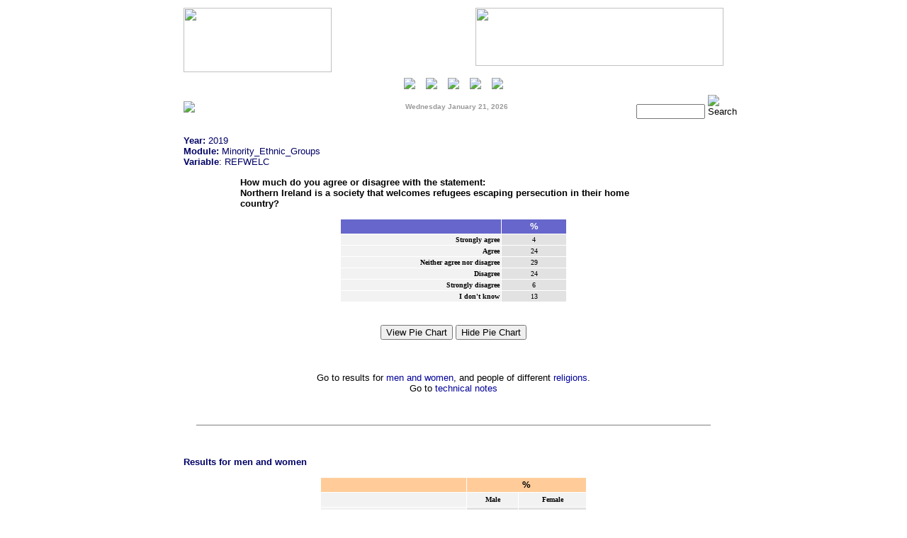

--- FILE ---
content_type: text/html
request_url: https://www.ark.ac.uk/ylt/2019/Minority_Ethnic_Groups/REFWELC.html
body_size: 4466
content:
<!DOCTYPE html PUBLIC "-//W3C//DTD XHTML 1.0 Transitional//EN" "http://www.w3.org/TR/xhtml1/DTD/xhtml1-transitional.dtd">
<html xmlns="http://www.w3.org/1999/xhtml">
<head>
<meta http-equiv="Content-Type" content="text/html; charset=UTF-8" />

<TITLE>NI Young Life and Times Survey - 2019: 

REFWELC </TITLE>

<META NAME="author" CONTENT="Paula Devine">
<META NAME="subject" CONTENT="Social Sciences">
<META NAME="keywords" CONTENT="Social Science, Northern Ireland Life and Times, NILT, Attitudes, Survey, Minority_Ethnic_Groups">


<script type="text/javascript" src="https://ajax.googleapis.com/ajax/libs/jquery/1.7.1/jquery.min.js"></script>

<script src="/SpryAssets/SpryCollapsiblePanel.js" type="text/javascript"></script>

<script type="text/javascript" src="/Charts/js/highcharts.js"></script>
<script type="text/javascript" src="/Charts/js/themes/grid.js"></script>
<script type="text/javascript" src="/Charts/js/modules/exporting.js"></script>

<script language="JavaScript1.2" src="/ajmenu/ajlib.js"></script>
<script language="JavaScript1.2" src="/ajmenu/ajmenu.js"></script>

 
<script language="JavaScript">
<!--
function MM_openBrWindow(theURL,winName,features) { //v2.0
  window.open(theURL,winName,features);
}
//-->
</script>

<link href="/ark.css" rel="stylesheet" type="text/css">
<link href="/SpryAssets/SpryCollapsiblePanel.css" rel="stylesheet" type="text/css">


 
<script type="text/javascript">

$(function () {
    var chart1;
    $(document).ready(function() {
        chart1 = new Highcharts.Chart({
            chart: {
                renderTo: 'PIEFREQ',
                plotBackgroundColor: null,
                plotBorderWidth: null,
                plotShadow: false
            },
            title: {
                text: 'Frequency Results'
            },
			subtitle: {text: 'REFWELC: Is Northern Ireland a society that welcomes refugees?'
			},
            tooltip: {
                formatter: function() {
                    return '<b>'+ this.point.name +'</b>: '+ Math.round(this.percentage) +' %';
                }
            },
            plotOptions: {
                pie: {
                    allowPointSelect: true,
                    cursor: 'pointer',
                    dataLabels: {
                        enabled: true,
                        color: '#000000',
                        connectorColor: '#000000',
                        formatter: function() {
                            return '<b>'+ this.point.name +'</b>: '+ Math.round(this.percentage) +' %';
                        }
                    },
					showInLegend: true
                }
            },
            series: [{
                type: 'pie',
                name: 'Percentages',
                data: [  ['Strongly agree', 3.85], ['Agree', 23.99], ['Neither agree nor disagree', 29.01], ['Disagree', 24.44], ['Strongly disagree', 5.82], ['I don\'t know', 12.89]
                ]
            }]
        });
    });
    
});

</script> 
<script type="text/javascript">

$(function () {
    var chart2;
    $(document).ready(function() {
        chart2 = new Highcharts.Chart({
            chart: {
                renderTo: 'GENDER',
                type: 'column'
            },
            title: {
                text: 'Results for Male and Female'
            },
            subtitle: {
                text: 'REFWELC: Is Northern Ireland a society that welcomes refugees?'
            },
            xAxis: {
                categories: [ 'Strongly agree', 'Agree', 'Neither agree nor disagree', 'Disagree', 'Strongly disagree', 'I don\'t know'], labels: {rotation: -30, align: 'right', style: {fontSize: '10px', fontFamily: 'Verdana, sans-serif'}}
            },
            yAxis: {
                min: 0,
                title: {
                    text: 'Percentages (%)'
                }
            },
            legend: {
                layout: 'vertical',
                backgroundColor: '#FFFFFF',
                align: 'left',
                verticalAlign: 'top',
                x: 100,
                y: 70,
                floating: true,
                shadow: true
            },
            tooltip: {
                formatter: function() {
                    return ''+
                        this.x +': '+ this.series.name+': '+ Math.round(this.y) +' %';
                }
            },
            plotOptions: {
                column: {
                    pointPadding: 0.2,
                    borderWidth: 0
                }
            },
                series: [ { name: 'Male', data: [ 4,  25,  28,  25,  6,  12 ]},  { name: 'Female', data: [ 4,  23,  29,  24,  6,  13 ]} ]
        });
    });
    
});

</script>  
<script type="text/javascript">

$(function () {
    var chart3;
    $(document).ready(function() {
        chart3 = new Highcharts.Chart({
            chart: {renderTo: 'RELIGION', type: 'column'},
            subtitle: {text: 'REFWELC: Is Northern Ireland a society that welcomes refugees?'},
            title: {text: 'Results for Different Religions'},
            xAxis: {categories: [ 'Strongly agree', 'Agree', 'Neither agree nor disagree', 'Disagree', 'Strongly disagree', 'I don\'t know'], labels: {rotation: -30, align: 'right', style: {fontSize: '10px', fontFamily: 'Verdana, sans-serif'}}},
            yAxis: {min: 0, title: { text: 'Percentages (%)'} },
            legend: {layout: 'vertical', backgroundColor: '#FFFFFF', align: 'left', verticalAlign: 'top', x: 100, y: 70, floating: true, shadow: true},
            tooltip: { formatter: function() {return ''+ this.x +': '+ this.series.name+': '+ Math.round(this.y) +' %'; }},
            plotOptions: { column: {pointPadding: 0.2, borderWidth: 0}}, series: [ { name: 'Catholic', data: [ 5,  31,  31,  16,  4,  13 ]},  { name: 'Protestant', data: [ 3,  20,  32,  27,  6,  13 ]},  { name: 'No religion', data: [ 2,  20,  25,  33,  8,  13 ]} ] });  }); 
});
</script>  
<script type="text/javascript">

$(function () {
    var chart4;
    $(document).ready(function() {
        chart4 = new Highcharts.Chart({
            chart: {renderTo: 'AGE', type: 'column'},
            subtitle: {text: 'REFWELC: Is Northern Ireland a society that welcomes refugees?'},
            title: {text: 'Results for Different Ages'},
            xAxis: {categories: [ 'Strongly agree', 'Agree', 'Neither agree nor disagree', 'Disagree', 'Strongly disagree', 'I don\'t know'], labels: {rotation: -30, align: 'right', style: {fontSize: '10px', fontFamily: 'Verdana, sans-serif'}}},
            yAxis: {min: 0, title: { text: 'Percentages (%)'} },
            legend: {layout: 'vertical', backgroundColor: '#FFFFFF', align: 'left', verticalAlign: 'top', x: 100, y: 70, floating: true, shadow: true},
            tooltip: { formatter: function() {return ''+ this.x +': '+ this.series.name+': '+ Math.round(this.y) +' %'; }},
            plotOptions: { column: {pointPadding: 0.2, borderWidth: 0}}, series: [] });  }); 
});
</script> 
  </head> 

<body onLoad="loadMenu()" onResize="loadMenu()">


<table width="768" border="0" align="center">
  <tr>
    <td width="350"><a href="/ylt"><img src="/img/ylt/YLT_Main.gif" width="209" height="91" border="0"></a></td>
    <td valign="top"><div align="right"><img src="/img/nilt/level7.jpg" width="350" height="82"> </div></td>
  </tr>
</table>
<!-- NAVROW2-->
<table width="100%"  border="0" align="center" cellpadding="0" cellspacing="0" background="/img/lines/4x1pxblue_gray.gif">
  <tr bordercolor="#000000" > 
  	<td>&nbsp;</td>
    <td width="765" height="26" bordercolor="#000000"> 
      <div align="center">
        <script language="JavaScript1.2" src="/ajmenu/yltmenu.js"></script>
        <script language="JavaScript1.2">displayMenu();</script>
      </div></td>
     <td>&nbsp;</td>
  </tr>
</table>
<!-- NAVROW3-->
<table width="768" border="0" align="center">
  <tr> 
    <td width="28%" height="26" valign="middle"> <script language="JavaScript1.2" src="/ajmenu/arkvertical.js"></script> 
      <script language="JavaScript1.2">displayMenu();</script> </td>
    <td width="45%" valign="middle"> <div align="center"><strong><font size="1" face="Verdana,Arial,Helvetica,Swiss,SunSans-Regular" color="#999999"> 
        <script language="JavaScript">
                <!--
                function isnArray() {
                 argnr=isnArray.arguments.length
                 for (var i=0;i<argnr;i++) {
                 this[i+1] = isnArray.arguments[i];
                 }
                 }
                function isndayArray() {
                 argnr=isndayArray.arguments.length
                 for (var i=0;i<argnr;i++) {
                 this[i+1] = isndayArray.arguments[i];
                 }
                 } 
                function getFullYear(d) {
                 var y = d.getYear();
                 if (y < 1000) y += 1900;
                 return y;
                }
                function getDay(d) {
                var dow = d.getDay();
                return dow;    
                }
                var isnMonths=new isnArray("January","February","March","April","May","June","July","August","September","October","November","December");
                var isnDays=new isndayArray("Sunday","Monday","Tuesday","Wednesday","Thursday","Friday","Saturday"); 
                today=new Date();
                document.write(isnDays[getDay(today)+1]+" " +isnMonths[today.getMonth()+1]+" "+today.getDate()+", "+" "+getFullYear(today));
                // -->
                
</script>
        </font></strong></div></td>
    <td width="27%" valign="middle" align="right"> <form name="form1" method="get" action="/ylt-bin/htsearch">
        <img src="/img/sitesearch.gif" width="68" height="13"> 
        <input name="words" type="text" size="10">
        <input type="image" src="/img/go.gif" width="22" height="10" name="searchButton" alt="Search" border=0>
        <input type="hidden" name="method" value="and">
		<input type="hidden" name="format" value="long">
		<input type="hidden" name="sort" value="score">
		<input type="hidden" name="config" value="htdig">
        <input type="hidden" name="restrict" value="">
        <input type="hidden" name="exclude" value="">
      </form></td>
  </tr>
</table>
<table width="768" height="1" border="0" align="center" cellpadding="0" cellspacing="0" background="/img/lines/1pxgraydots.gif">
  <tr> 
    <td></td>
  </tr>
</table>
<br>
<!-- START CONTENT--></DIV>

<table width="768" border="0" align="center">
  <tr> 
    <td><font size="2" color="#000066" face="Arial"><strong>Year: </strong> 
        2019<BR>

        <strong>Module: </strong>Minority_Ethnic_Groups<BR>

        <strong>Variable</strong>: REFWELC </font> 

 
        <div style="padding-right: 80px; padding-left: 80px;"><p><FONT FACE="Arial" SIZE=2><strong>How much do you agree or disagree with the statement:<br>Northern Ireland is a society that welcomes refugees escaping persecution in their home country?</strong></FONT></p></div>

        <P></p>


<div>
        <TABLE align="center" CELLPADDING="2" CELLSPACING="1" WIDTH="320">
          <TR bgcolor="#6666CC"> 
		     <TD>&nbsp;</TD>
             <TD WIDTH="29%" VALIGN="TOP"> 
              <DIV ALIGN="CENTER"> <FONT FACE="Arial" COLOR="white" SIZE=2> 
                <strong>%</strong></FONT></DIV></TD>
          </TR>
<TR ALIGN='CENTER'><TD bgcolor=f2f2f2 WIDTH='71%'AlIGN=RIGHT ><B><FONT FACE='verdana' SIZE=1>Strongly agree</FONT></B></TD><TD bgcolor=e2e2e2 WIDTH='29%'><FONT FACE='verdana' SIZE=1>4</FONT></TD></TR>
<TR ALIGN='CENTER'><TD bgcolor=f2f2f2 WIDTH='71%'AlIGN=RIGHT ><B><FONT FACE='verdana' SIZE=1>Agree</FONT></B></TD><TD bgcolor=e2e2e2 WIDTH='29%'><FONT FACE='verdana' SIZE=1>24</FONT></TD></TR>
<TR ALIGN='CENTER'><TD bgcolor=f2f2f2 WIDTH='71%'AlIGN=RIGHT ><B><FONT FACE='verdana' SIZE=1>Neither agree nor disagree</FONT></B></TD><TD bgcolor=e2e2e2 WIDTH='29%'><FONT FACE='verdana' SIZE=1>29</FONT></TD></TR>
<TR ALIGN='CENTER'><TD bgcolor=f2f2f2 WIDTH='71%'AlIGN=RIGHT ><B><FONT FACE='verdana' SIZE=1>Disagree</FONT></B></TD><TD bgcolor=e2e2e2 WIDTH='29%'><FONT FACE='verdana' SIZE=1>24</FONT></TD></TR>
<TR ALIGN='CENTER'><TD bgcolor=f2f2f2 WIDTH='71%'AlIGN=RIGHT ><B><FONT FACE='verdana' SIZE=1>Strongly disagree</FONT></B></TD><TD bgcolor=e2e2e2 WIDTH='29%'><FONT FACE='verdana' SIZE=1>6</FONT></TD></TR>
<TR ALIGN='CENTER'><TD bgcolor=f2f2f2 WIDTH='71%'AlIGN=RIGHT ><B><FONT FACE='verdana' SIZE=1>I don't know</FONT></B></TD><TD bgcolor=e2e2e2 WIDTH='29%'><FONT FACE='verdana' SIZE=1>13</FONT></TD></TR>
        </TABLE>
     <BR><BR>
	  
	<div align="center"> 
	   <input Value="View Pie Chart" type="button" onclick="CollapsiblePanel1.open();" > </input>
       <input Value="Hide Pie Chart" type="button" onclick="CollapsiblePanel1.close();"> </input><BR>
	</div>   
      
	<div id="CollapsiblePanel1" class="CollapsiblePanel">
	   <div class="CollapsiblePanelTab" tabindex="0"></div>        
       <div class="CollapsiblePanelContent"><div id="PIEFREQ" style="width: 765px; height: 350px; margin: 0 auto"></div></div>
    </div>


        <p align="center">&nbsp;</p>
        <p align="center"><font size="2" face="Arial">Go to results for <A HREF="#sex">men 
          and women</A>, and people of different <A HREF="#rel">religions</A>. <br>
        Go to <A HREF="/ylt/2019/techinfo.html">technical notes</A></font></p>

        <p align="center">&nbsp; </p>
        <hr align="center" width="95%" size="1" noshade>
        <p>&nbsp;</p>
</div>

<div>
        <p><font face="Arial" color="#000066" size=2><a name="sex"></a><strong>Results
        for men and women</strong></font> </p>

        <TABLE align="center" CELLPADDING="2" CELLSPACING="1" WIDTH="376">
          <TR bgcolor="#FFCC99"> 
            <TD WIDTH="55%" VALIGN="TOP">&nbsp; 
            </TD>
            <TD WIDTH="46%" COLSPAN=2 VALIGN="TOP"> 
              <div ALIGN="CENTER"><FONT FACE="Arial" SIZE=2> 
                <B>%</B></FONT></div></TD>
          </TR>
<TR bgcolor=#f2f2f2 align='center'><TD WIDTH=55%>&nbsp;</TD><TD><FONT FACE=verdana SIZE=1><B>Male</B></FONT></TD><TD><FONT FACE=verdana SIZE=1><B>Female</B></FONT></TD></TR>
<TR align='center'><TD bgcolor=f2f2f2 ALIGN=RIGHT><FONT FACE=verdana SIZE=1><B>Strongly agree</B></FONT></TD>
<TD bgcolor=e2e2e2><FONT FACE=verdana SIZE=1>4</FONT></TD>
<TD bgcolor=e2e2e2><FONT FACE=verdana SIZE=1>4</FONT></TD>
<TR align='center'><TD bgcolor=f2f2f2 ALIGN=RIGHT><FONT FACE=verdana SIZE=1><B>Agree</B></FONT></TD>
<TD bgcolor=e2e2e2><FONT FACE=verdana SIZE=1>25</FONT></TD>
<TD bgcolor=e2e2e2><FONT FACE=verdana SIZE=1>23</FONT></TD>
<TR align='center'><TD bgcolor=f2f2f2 ALIGN=RIGHT><FONT FACE=verdana SIZE=1><B>Neither agree nor disagree</B></FONT></TD>
<TD bgcolor=e2e2e2><FONT FACE=verdana SIZE=1>28</FONT></TD>
<TD bgcolor=e2e2e2><FONT FACE=verdana SIZE=1>29</FONT></TD>
<TR align='center'><TD bgcolor=f2f2f2 ALIGN=RIGHT><FONT FACE=verdana SIZE=1><B>Disagree</B></FONT></TD>
<TD bgcolor=e2e2e2><FONT FACE=verdana SIZE=1>25</FONT></TD>
<TD bgcolor=e2e2e2><FONT FACE=verdana SIZE=1>24</FONT></TD>
<TR align='center'><TD bgcolor=f2f2f2 ALIGN=RIGHT><FONT FACE=verdana SIZE=1><B>Strongly disagree</B></FONT></TD>
<TD bgcolor=e2e2e2><FONT FACE=verdana SIZE=1>6</FONT></TD>
<TD bgcolor=e2e2e2><FONT FACE=verdana SIZE=1>6</FONT></TD>
<TR align='center'><TD bgcolor=f2f2f2 ALIGN=RIGHT><FONT FACE=verdana SIZE=1><B>I don't know</B></FONT></TD>
<TD bgcolor=e2e2e2><FONT FACE=verdana SIZE=1>12</FONT></TD>
<TD bgcolor=e2e2e2><FONT FACE=verdana SIZE=1>13</FONT></TD>
</TR>
      </TABLE>
    <BR><BR>
   
    <div align="center">
       <input Value="View Bar Chart" type="button" onclick="CollapsiblePanel2.open();" > </input>
       <input Value="Hide Bar Chart" type="button" onclick="CollapsiblePanel2.close();"> </input><BR>  
    </div> 
    
    <div id="CollapsiblePanel2" class="CollapsiblePanel">
      <div class="CollapsiblePanelTab" tabindex="0"></div>
      <div class="CollapsiblePanelContent"><div id="GENDER" style="width: 765px; height: 350px; margin: 0 auto"></div></div>
    </div>

     <P ALIGN="CENTER">&nbsp;</P>
	    <hr align="center" width="95%" size="1" noshade>
	    <p>&nbsp;</p>
</div>

<div>     
      <p><A NAME="rel"></A><font size="2" color="#000066" face="Arial, Helvetica, sans-serif"><strong>Results 
        for people of different religions</strong></font> </A></p>
      
      
      <TABLE align="center" CELLPADDING="2" CELLSPACING="1" WIDTH="461">
        <tr bgcolor="#FFCC99"> 
          <TD WIDTH="45%" VALIGN="TOP">&nbsp;</TD>
          <TD WIDTH="55%" COLSPAN=3 VALIGN="TOP"> <div align="center"><FONT FACE="Arial" SIZE=2><B>%</B></FONT></div></TD>
        </tr>
<TR bgcolor=#f2f2f2 align='center'><TD WIDTH=45%>&nbsp;</TD><TD><FONT FACE=verdana SIZE=1><B>Catholic</B></FONT></TD><TD><FONT FACE=verdana SIZE=1><B>Protestant</B></FONT></TD><TD><FONT FACE=verdana SIZE=1><B>No religion</B></FONT></TD></TR>
<TR align='center'><TD bgcolor=f2f2f2 ALIGN=RIGHT><FONT FACE=verdana SIZE=1><B>Strongly agree</B></FONT></TD>
<TD bgcolor=e2e2e2><FONT FACE=verdana SIZE=1>5</FONT></TD>
<TD bgcolor=e2e2e2><FONT FACE=verdana SIZE=1>3</FONT></TD>
<TD bgcolor=e2e2e2><FONT FACE=verdana SIZE=1>2</FONT></TD>
<TR align='center'><TD bgcolor=f2f2f2 ALIGN=RIGHT><FONT FACE=verdana SIZE=1><B>Agree</B></FONT></TD>
<TD bgcolor=e2e2e2><FONT FACE=verdana SIZE=1>31</FONT></TD>
<TD bgcolor=e2e2e2><FONT FACE=verdana SIZE=1>20</FONT></TD>
<TD bgcolor=e2e2e2><FONT FACE=verdana SIZE=1>20</FONT></TD>
<TR align='center'><TD bgcolor=f2f2f2 ALIGN=RIGHT><FONT FACE=verdana SIZE=1><B>Neither agree nor disagree</B></FONT></TD>
<TD bgcolor=e2e2e2><FONT FACE=verdana SIZE=1>31</FONT></TD>
<TD bgcolor=e2e2e2><FONT FACE=verdana SIZE=1>32</FONT></TD>
<TD bgcolor=e2e2e2><FONT FACE=verdana SIZE=1>25</FONT></TD>
<TR align='center'><TD bgcolor=f2f2f2 ALIGN=RIGHT><FONT FACE=verdana SIZE=1><B>Disagree</B></FONT></TD>
<TD bgcolor=e2e2e2><FONT FACE=verdana SIZE=1>16</FONT></TD>
<TD bgcolor=e2e2e2><FONT FACE=verdana SIZE=1>27</FONT></TD>
<TD bgcolor=e2e2e2><FONT FACE=verdana SIZE=1>33</FONT></TD>
<TR align='center'><TD bgcolor=f2f2f2 ALIGN=RIGHT><FONT FACE=verdana SIZE=1><B>Strongly disagree</B></FONT></TD>
<TD bgcolor=e2e2e2><FONT FACE=verdana SIZE=1>4</FONT></TD>
<TD bgcolor=e2e2e2><FONT FACE=verdana SIZE=1>6</FONT></TD>
<TD bgcolor=e2e2e2><FONT FACE=verdana SIZE=1>8</FONT></TD>
<TR align='center'><TD bgcolor=f2f2f2 ALIGN=RIGHT><FONT FACE=verdana SIZE=1><B>I don't know</B></FONT></TD>
<TD bgcolor=e2e2e2><FONT FACE=verdana SIZE=1>13</FONT></TD>
<TD bgcolor=e2e2e2><FONT FACE=verdana SIZE=1>13</FONT></TD>
<TD bgcolor=e2e2e2><FONT FACE=verdana SIZE=1>13</FONT></TD>
</TR>
       </TABLE>
     <BR><BR> 
	 
	 <div align="center">
	    <input Value="View Bar Chart" type="button" onclick="CollapsiblePanel3.open();" > </input>
        <input Value="Hide Bar Chart" type="button" onclick="CollapsiblePanel3.close();"> </input><BR>
	 </div>
	 
     <div id="CollapsiblePanel3" class="CollapsiblePanel">
        <div class="CollapsiblePanelTab" tabindex="0"></div>
        <div class="CollapsiblePanelContent"><div id="RELIGION" style="width: 760px; height: 350px; margin: 0 auto"></div></div>
     </div> 
    
      <p>&nbsp;</p>
      <hr align="center" width="95%" size="1" noshade>
      <p>&nbsp;</p>
</div>
      
	  <CENTER>
        <font face="Verdana, Arial, Helvetica, sans-serif" size="1">| <A href=../../index.html> YLT Homepage </a>| 
        <a href=../index.html>Module Listing </a>| <a href=./index.html>Variable
         Index</a> | <br>
        <br>
        </FONT> 
    </CENTER></td>
  </tr>
</table>
<table width="768" height="1" border="0" align="center" cellpadding="0" cellspacing="0" background="/img/lines/1pxgraydots.gif">
  <tr> 
    <td align="center"></td>
  </tr>
</table> 
<!-- ENDCONTENT-->
<!-- BOTROW1-->
<table width="768" height="10" border="0" align="center">
  <tr> 
    <td width="179" valign="middle" height="20"> <script language="JavaScript1.2" src="/ajmenu/arkvertical.js"></script> 
      <script language="JavaScript1.2">displayMenu();</script> </td>
    <td height="20" valign="middle"> <div align="right"><a href="javascript: MM_openBrWindow('/nilt/disclaimer.html','ORBDisclaimer','scrollbars=no,resizable=yes,width=300,height=250')"><font size="-3" face="Verdana, Arial, Helvetica, sans-serif">Disclaimer:</font></a><font color="#999999" size="-3" face="Verdana, Arial, Helvetica, sans-serif">&copy; 
        ARK 2020 Last Updated on 
              <!-- #BeginDate format:fcEn2m -->Monday, 06-Apr-2020  12:59<!-- #EndDate -->
        </font> </div></td>
  </tr>
</table>
<!-- ENDBOTROW1-->
<script language="JavaScript1.2">
createMenu();
var CollapsiblePanel1 = new Spry.Widget.CollapsiblePanel("CollapsiblePanel1", {contentIsOpen:false});
var CollapsiblePanel2 = new Spry.Widget.CollapsiblePanel("CollapsiblePanel2", {contentIsOpen:false});
var CollapsiblePanel3 = new Spry.Widget.CollapsiblePanel("CollapsiblePanel3", {contentIsOpen:false});
</script>
</body>
</html>



--- FILE ---
content_type: text/css
request_url: https://www.ark.ac.uk/ark.css
body_size: 540
content:
/* CSS definitions for fonts */

BODY, P, TD
{
	font-size: 14px;
	color: black;
	font-family: Arial,helvetica,Sans-Serif;
}

a:link,A:link{color: #000099;text-decoration:none}
a:hover,A:hover{color: #990000;text-decoration: underline}

.V9 { font-family: Verdana, Geneva, Arial, Helvetica, sans-serif; font-size: 9px; }
.V10 { font-family: Verdana, Geneva, Arial, Helvetica, sans-serif; font-size: 10px; }
.V10B { font-family: Verdana, Geneva, Arial, Helvetica, sans-serif; font-size: 10px; font-weight: bold;}
.V10G { font-family: Verdana, Geneva, Arial, Helvetica, sans-serif; font-size: 10px; color: #76797C; }
.V12 { font-family: Verdana, Geneva, Arial, Helvetica, sans-serif; font-size: 12px; }
.V12B { font-family: Verdana, Geneva, Arial, Helvetica, sans-serif; font-size: 12px; font-weight: bold;}


.A9 { font-family: Arial, Verdana, Helvetica, sans-serif; font-size: 9px;}
.A10 { font-family: Arial, Verdana, Helvetica, sans-serif; font-size: 10px;}
.A10B { font-family: Arial, Verdana, Helvetica, sans-serif; font-size: 10px; font-weight: bold;}
.A10G { font-family: Arial, Verdana, Helvetica, sans-serif; font-size: 10px; color: #76797C;}
.A9G { font-family: Arial, Verdana, Helvetica, sans-serif; font-size: 9px; color: #76797C;}

.A14 { font-family: Arial, Verdana, Helvetica, sans-serif; font-size: 12px;}
.A12B { {font-family: Arial, Verdana, Helvetica, sans-serif; font-size: 10px; font-weight: bold;}

.G9 { font-family: Geneva, Arial, Helvetica, sans-serif; font-size: 9px; }
.G10 { font-family: Geneva, Arial, Helvetica, sans-serif; font-size: 10px; }
.G12G { font-family: Geneva, Arial, Helvetica, sans-serif; font-size: 12px; color: #76797C;}
.G12B { font-family: Geneva, Arial, Helvetica, sans-serif; font-size: 12px; font-weight: bold;}
.G12 { font-family: Geneva, Arial, Helvetica, sans-serif; font-size: 12px; }
.G12B { font-family: Geneva, Arial, Helvetica, sans-serif; font-size: 12px; font-weight: bold;}


.L10 { font-family: 'Lucida Grande', Geneva, Verdana, Arial, Helvetica, sans-serif; font-size: 10px; }
.L10G { font-family: 'Lucida Grande', Geneva, Verdana, Arial, Helvetica, sans-serif; font-size: 10px; color: #76797C; }
.L10B { font-family: 'Lucida Grande', Geneva, Verdana, Arial, Helvetica, sans-serif; font-size: 10px; font-weight: bold;}

.T13 { font-family: Times, serif; font-size: 13px; line-height: 115%; }
.TITLE { font-family: Helvetica, Arial, sans-serif; font-size: 18px; font-weight: 900;}
.INTRO { font-family: Times, serif; font-size: 15px; }
.form_style { font-size : 12px; font-family : geneva, arial, sans-serif; width: 215px; }
.form_style_long { font-size : 12px; font-family : geneva, arial, sans-serif; width: 250px; }



/* Sample Font Tags for HTML */

/* <LINK REL="stylesheet" TYPE="text/css" HREF="/ark.css" TITLE="fonts"> */

/* <FONT FACE="Verdana,Geneva,Arial,Helvetica,sans-serif" SIZE=1 CLASS="V9"> */
/* <FONT FACE="Geneva,Verdana,Arial,Helvetica,sans-serif" SIZE=1 CLASS="G10"> */
/* <FONT FACE="Geneva,Arial,Helvetica,sans-serif" SIZE=2 CLASS="G12"> */
/* <FONT FACE="Lucida Grande,Geneva,Verdana,Arial,Helvetica,sans-serif" SIZE=2 CLASS="L12"> */
/* <FONT FACE="Times,serif" SIZE=2 CLASS="T13"> */

--- FILE ---
content_type: text/javascript
request_url: https://www.ark.ac.uk/Charts/js/themes/grid.js
body_size: 504
content:
/**
 * Grid theme for Highcharts JS
 * @author Torstein Hønsi colors: ['#058DC7', '#50B432', '#ED561B', '#DDDF00', '#24CBE5', '#64E572', '#FF9655', '#FFF263', '#6AF9C4'],
 */

Highcharts.theme = {
	colors: ['#DA5C4A', '#FFCC99', '#6666CC', '#99CCA4', '#24CBE5', '#64E572', '#FF9655', '#FFF263', '#6AF9C4'],
	chart: {
		backgroundColor: {
			linearGradient: [0, 0, 500, 500],
			stops: [
				[0, 'rgb(255, 255, 255)'],
				[1, 'rgb(240, 240, 255)']
			]
		},
		borderWidth: 2,
		plotBackgroundColor: 'rgba(255, 255, 255, .9)',
		plotShadow: true,
		plotBorderWidth: 1
	},
	title: {
		style: {
			color: '#000',
			font: 'bold 16px "Trebuchet MS", Verdana, sans-serif'
		}
	},
	subtitle: {
		style: {
			color: '#666666',
			font: 'bold 12px "Trebuchet MS", Verdana, sans-serif'
		}
	},
	xAxis: {
		gridLineWidth: 1,
		lineColor: '#000',
		tickColor: '#000',
		labels: {
			style: {
				color: '#000',
				font: '11px Trebuchet MS, Verdana, sans-serif'
			}
		},
		title: {
			style: {
				color: '#333',
				fontWeight: 'bold',
				fontSize: '12px',
				fontFamily: 'Trebuchet MS, Verdana, sans-serif'

			}
		}
	},
	yAxis: {
		minorTickInterval: 'auto',
		lineColor: '#000',
		lineWidth: 1,
		tickWidth: 1,
		tickColor: '#000',
		labels: {
			style: {
				color: '#000',
				font: '11px Trebuchet MS, Verdana, sans-serif'
			}
		},
		title: {
			style: {
				color: '#333',
				fontWeight: 'bold',
				fontSize: '12px',
				fontFamily: 'Trebuchet MS, Verdana, sans-serif'
			}
		}
	},
	legend: {
		itemStyle: {
			font: '9pt Trebuchet MS, Verdana, sans-serif',
			color: 'black'

		},
		itemHoverStyle: {
			color: '#039'
		},
		itemHiddenStyle: {
			color: 'gray'
		}
	},
	labels: {
		style: {
			color: '#99b'
		}
	}
};

// Apply the theme
var highchartsOptions = Highcharts.setOptions(Highcharts.theme);


--- FILE ---
content_type: text/javascript
request_url: https://www.ark.ac.uk/ajmenu/ajmenu.js
body_size: 4253
content:
browser=x08226313404();os=x065309();ajm_state=new x79088();function x79088(){this.menuActive=false;this.submenuArray=new Array(50);this.mainmenuArray=new Array(5);this.mainmenu_dirn=new Array(5);this.mainmenu_layout=new Array(5);this.activemenuArray=new Array(10);this.timeoutidArray=new Array(50);this.mmcp=0;this.smcp=0;this.mmac=0;this.smac=0;this.amac=0;this.tiac=0;this.imgOutArray=new Array(50);this.imgOverArray=new Array(50);this.imac=0;this.mtopoffset=0;this.mleftoffset=0;this.menuoffset=1;this.menuReady=false;this.menuStatus=1;this.closedelay=500;this.ver="1.98c";this.id="40190";};function x7739283(element){document.ids[element].fontFamily=this.fontFamily;document.ids[element].fontSize=this.fontSize;document.ids[element].fontStyle=this.fontStyle;document.ids[element].fontWeight=this.fontWeight;document.ids[element].textDecoration=this.textDecoration;};function mainMenu(layout,spacing,nbgcolor,hbgcolor,nftcolor,hftcolor,bgimage,menu_dirn){this.itemArray=new Array(30);this.iac=0;ajm_state.mainmenuArray[ajm_state.mmac++]=this;this.count=1;this.name='aj'+ajm_state.mmac;this.item='';this.htmlBefore='&nbsp;&nbsp;';this.htmlAfter='&nbsp;&nbsp;';this.sp_item='';if(arguments.length>=1&&arguments[0]=='vertical'){this.layout='vertical';ajm_state.mainmenu_layout[ajm_state.mmac]='vertical';}else{this.layout='horizontal';ajm_state.mainmenu_layout[ajm_state.mmac]='horizontal';}if(arguments.length>=2&&arguments[1]!=''){this.spacing=spacing;}else{this.spacing=0;}if(arguments.length>=3&&arguments[2]!=''){this.nbgcolor=nbgcolor;}else{this.nbgcolor="black";}if(arguments.length>=4&&arguments[3]!=''){this.hbgcolor=hbgcolor;}else{this.hbgcolor="black";}if(arguments.length>=5&&arguments[4]!=''){this.nftcolor=nftcolor;}else{this.nftcolor="white";}if(arguments.length>=6&&arguments[5]!=''){this.hftcolor=hftcolor;}else{this.hftcolor="white";}if(arguments.length>=7&&arguments[6]!=''){this.bgimage=bgimage;this.nbgcolor='transparent';}else{this.bgimage=null;}if(arguments.length>=8&&arguments[7]=='left'){ajm_state.mainmenu_dirn[ajm_state.mmac]='left';}else{ajm_state.mainmenu_dirn[ajm_state.mmac]='right';}this.over_img=new Array(30);this.out_img=new Array(30);this.pad_1=0;this.pad_2=0;this.cellpadding=1;this.layerpadding=0;this.target='_self';this.valign='middle';this.menuborder='';this.itemborder='';this.divider='&nbsp;';this.fontFamily='Arial';this.fontStyle='none';this.fontSize='10pt';this.fontWeight='none';this.textDecoration='none';this.style='';this.x7739283=x7739283;this.writeMenu=x824147908801;this.addItem=x90728472944741;this.addItems=addItems;this.addImages=addImages;this.addWithoutLink=x2080628753;this.x2080628753=x90728472944741SansLink;this.addItemsWithTarget=addItemsWithTarget;this.addImagesWithTarget=addImagesWithTarget;this.displayMMenu=x840101088165873103;};function x840101088165873103(){x9743674607();ajm_state.menuReady=true;};function x824147908801(){this.displayMMenu();if(browser=="NS4"){document.writeln('<table ');if(this.nbgcolor!='transparent'){document.writeln('bgcolor="'+this.nbgcolor+'" ');}if(this.bgimage!=null){document.writeln('background="'+this.bgimage+'" ');}else{document.writeln('background="" ');}document.writeln('border="0" cellpadding="'+this.cellpadding+'" cellspacing="0">');}if(browser=="IE"||browser=="NS6"||browser=="Opera"){document.writeln('<table id="'+this.name+'table" ');if(this.nbgcolor!='transparent'){document.writeln('bgcolor="'+this.nbgcolor+'" ');}if(this.bgimage!=null){document.writeln('background="'+this.bgimage+'" ');}document.writeln('border="0" cellpadding="'+this.cellpadding+'" cellspacing="0" onmouseout="ajm_state.menuActive=false;" onmouseover="ajm_state.menuActive=true;" style="border:'+this.menuborder+'">');}if(this.layout=='vertical'&&this.pad_1!=0){document.writeln('<tr><td height="'+this.pad_1+'">&nbsp;</td></tr>');}if(this.layout=='horizontal'){document.writeln('<tr>');if(this.pad_1!=0){document.writeln('<td width="'+this.pad_1+'">&nbsp;</td>');}}if(ajm_state.menuStatus==0){document.writeln(this.item);}if(this.layout=='horizontal'){if(this.pad_2!=0){document.writeln('<td width="'+this.pad_2+'">&nbsp;</td>');}document.writeln('</tr>');}if(this.layout=='vertical'&&this.pad_2!=0){document.writeln('<tr><td height="'+this.pad_2+'">&nbsp;</td></tr>');}document.writeln('</table>');};function x90728472944741(desc,URL,target,out_img,over_img){var mname=this.name+'mi'+this.count;this.style='font-family:'+this.fontFamily+';font-style:'+this.fontStyle+';font-size:'+this.fontSize+';font-weight:'+this.fontWeight+';text-decoration:'+this.textDecoration;if(arguments.length<3||arguments[2]==null){target=this.target;}if(browser=="NS4"){desc='<font color="'+this.nftcolor+'">'+this.htmlBefore+desc+this.htmlAfter+'</font>';}else{desc=this.htmlBefore+desc+this.htmlAfter;}this.item+=this.sp_item;if(this.layout=='vertical'){this.item+='<tr>';}if(browser=="NS4"){this.item+='<td nowrap valign="'+this.valign+'"><ilayer id="'+mname+'clip" z-index="28" visibility="hide">';this.item+='<a href="'+URL+'" id="'+this.name+'ai'+this.count+'">';if(arguments.length==5){this.item+='<img id="'+this.name+'mi_img'+this.count+'" src="'+out_img+'" border="0"></font></a>';}else{this.item+=desc+'</a>';}this.item+='</ilayer>';this.item+='<layer id="'+mname+'" z-index="29" width="588" visibility="hide" ';if(this.nbgcolor!='transparent'){this.item+='bgColor="'+this.nbgcolor+'" ';}this.item+='onmouseover="mainMenuMouseOver(\''+this.name+'\',\''+this.count+'\',\''+ajm_state.mmac+'\',\''+this.hbgcolor+'\',\''+this.hftcolor+'\',\''+ajm_state.imac+'\')" onmouseout="mainMenuMouseOut(\''+this.name+'\',\''+this.count+'\',\''+this.nbgcolor+'\',\''+this.nftcolor+'\',\''+ajm_state.imac+'\')">';if(arguments.length==5){ajm_state.imgOverArray[ajm_state.imac]=new Image();ajm_state.imgOverArray[ajm_state.imac].src=over_img;ajm_state.imgOutArray[ajm_state.imac]=new Image();ajm_state.imgOutArray[ajm_state.imac++].src=out_img;}this.item+='<a href="'+URL+'" id="'+this.name+'a'+this.count+'"';if(target!=''){this.item+=' target="'+target+'"';}if(URL==''){this.item+=' onclick="return false;"';}if(arguments.length==5){this.item+='><img id="'+this.name+'mi_img'+this.count+'" src="'+out_img+'" border="0"></a>';}else{this.item+='>'+desc+'</a>';}this.item+='</layer></td>';this.x7739283(this.name+'ai'+this.count);this.x7739283(this.name+'a'+this.count);this.x7739283(this.name+'d'+this.count);}if(browser=="IE"||browser=="NS6"||browser=="Opera"){var s;s='';if(URL!=''){s=URL.toLowerCase();if(s.indexOf("javascript:")==0){s=URL.substring(11,URL.length);}else{if(s.indexOf("'")==-1&&s.indexOf('"')==-1){if(target=='_self'){s='location.href = \''+URL+'\'';}else{s='window.open(\''+URL+'\',\''+target+'\')';}}else{s='';}}}this.item+='<td onclick="'+s+'" onmouseover="mainMenuMouseOver(\''+this.name+'\',\''+this.count+'\',\''+ajm_state.mmac+'\', \''+this.hbgcolor+'\',\''+this.hftcolor+'\',\''+ajm_state.imac+'\')" onmouseout="mainMenuMouseOut(\''+this.name+'\',\''+this.count+'\', \''+this.nbgcolor+'\',\''+this.nftcolor+'\',\''+ajm_state.imac+'\');" nowrap valign="'+this.valign+'" style="border:'+this.itemborder+'"><span id="'+mname+'clip" style="position:absolute;width:1;height:1"></span>';this.item+='<div id="'+mname+'" style="padding:'+this.layerpadding+'px">';this.item+='<a href="'+URL+'" style="text-decoration:none" onclick="return false;"';if(URL==''){this.item+=' onmouseover="self.status=\'\';return true;"';}if(target!=''){this.item+=' target="'+target+'"';}if(arguments.length==5){this.item+='><img id="'+this.name+'mi_img'+this.count+'" src="'+out_img+'" border="0"></a>';ajm_state.imgOverArray[ajm_state.imac]=new Image();ajm_state.imgOverArray[ajm_state.imac].src=over_img;ajm_state.imgOutArray[ajm_state.imac]=new Image();ajm_state.imgOutArray[ajm_state.imac++].src=out_img;}else{this.item+='><font id="'+this.name+'a'+this.count+'" style="'+this.style+';color:'+this.nftcolor+';">'+desc+'</font></a>';}this.item+='</span></td>';}this.itemArray[this.iac++]=mname;if(this.spacing!=0){if(this.layout=='vertical'){this.sp_item='<tr><td height="'+this.spacing+'"><font size="1pt">&nbsp;</font></td></tr>';}if(this.layout=='horizontal'){if(browser=="IE"||browser=="NS6"||browser=="Opera"){this.sp_item='<td width="'+this.spacing+'" align="center"><font color="'+this.nftcolor+'" style="'+this.style+'">'+this.divider+'</font></td>';}if(browser=="NS4"){this.sp_item='<td width="'+this.spacing+'" align="center"><font color="'+this.nftcolor+'" id="'+this.name+'d'+this.count+'">'+this.divider+'</font></td>';}}}if(this.layout=='vertical'){this.item+='</tr>';}this.count++;};function x90728472944741SansLink(desc){var mname=this.name+'mi'+this.count;this.style='font-family:'+this.fontFamily+';font-style:'+this.fontStyle+';font-size:'+this.fontSize+';font-weight:'+this.fontWeight+';text-decoration:'+this.textDecoration;if(browser=="NS4"){desc=this.htmlBefore+'<font color="'+this.nftcolor+'">'+desc+'</font>'+this.htmlAfter;}else{desc=this.htmlBefore+desc+this.htmlAfter;}this.item+=this.sp_item;if(this.layout=='vertical'){this.item+='<tr>';}if(browser=="NS4"){this.item+='<td nowrap valign="'+this.valign+'"><ilayer id="'+mname+'clip" z-index="28" visibility="hide">';this.item+=desc;this.item+='</ilayer>';this.item+='<layer id="'+mname+'" z-index="29" width="588" visibility="hide" ';if(this.nbgcolor!='transparent'){this.item+='bgColor="'+this.nbgcolor+'" ';}this.item+='>';this.x7739283(mname+'clip');this.x7739283(mname);}if(browser=="IE"||browser=="NS6"||browser=="Opera"){this.item+='<td nowrap valign="'+this.valign+'" style="'+this.style+';border:'+this.itemborder+'"><div id="'+mname+'clip" style="position:absolute;width:1;height:1"></div>';this.item+='<div id="'+mname+'" style="padding:'+this.layerpadding+'px; color:'+this.nftcolor+'">';}this.item+=desc;if(browser=="NS4"){this.item+='</layer></td>';}if(browser=="IE"||browser=="NS6"||browser=="Opera"){this.item+='</div></td>';}this.itemArray[this.iac++]=mname;if(this.spacing!=0){if(this.layout=='vertical'){this.sp_item='<tr><td height="'+this.spacing+'"><font style="font-size:1pt">&nbsp;</font></td></tr>';}if(this.layout=='horizontal'){this.sp_item='<td width="'+this.spacing+'" align="center"><font color="'+this.nftcolor+'" style="'+this.style+'">'+this.divider+'</font></td>';}}if(this.layout=='vertical'){this.item+='</tr>';}this.count++;};function x9743674607(){ajm_state.menuStatus=0;};function mainMenuMouseOver(name,count,mmac,bgcolor,ftcolor,img){var left;var top;var nm1=name+'sm'+count;var nm2=name+'mi'+count;x2657480876(nm2,bgcolor);x2498849083(name+'a'+count,ftcolor);for(var i=0;i<ajm_state.tiac;i++){clearTimeout(ajm_state.timeoutidArray[i]);}ajm_state.tiac=0;x432327267();if(browser=="NS4"){if(x1155295267(nm1)){ajm_state.activemenuArray[ajm_state.amac++]=nm1;if(ajm_state.mainmenu_layout[mmac]=="horizontal"){left=x3990044603(nm2);top=x466187111(nm2)+x516306672(nm2);x3329217(nm1,left);x483140(nm1,top);}if(ajm_state.mainmenu_layout[mmac]=="vertical"){if(ajm_state.mainmenu_dirn[mmac]=='right'){left=x3990044603(nm2)+x57358931(nm2);x3329217(nm1,left);}else{left=x3990044603(nm2)-x57358931(nm1);x3329217(nm1,left);}top=x466187111(nm2);x483140(nm1,top);}}}if(browser=="IE"||browser=="NS6"||browser=="Opera"){if(x1155295267(nm1)){ajm_state.activemenuArray[ajm_state.amac++]=nm1;if(ajm_state.mainmenu_layout[mmac]=="horizontal"){top=x466187111(nm2+'clip')+x516306672(nm2)+ajm_state.mtopoffset;left=x3990044603(nm2+'clip')+ajm_state.mleftoffset;if(browser=="Opera"){top+=2;}x483140(nm1,top);x3329217(nm1,left);}if(ajm_state.mainmenu_layout[mmac]=="vertical"){left=x3990044603(nm2+'clip')+ajm_state.mleftoffset;if(ajm_state.mainmenu_dirn[mmac]=='right'){left+=x57358931(nm2);}else{left-=x57358931(nm1);}top=x466187111(nm2+'clip')+ajm_state.mtopoffset;x483140(nm1,top);x3329217(nm1,left);}}}if(browser=="NS4"&&img!="undefined"&&document.layers[nm2+'clip'].document.images.length!=0){document.layers[nm2+'clip'].document.images[0].src=ajm_state.imgOverArray[img].src;}if((browser=="IE"||browser=="NS6"||browser=="Opera")&&document.images[name+'mi_img'+count]){document.images[name+'mi_img'+count].src=ajm_state.imgOverArray[img].src;}ajm_state.menuActive=true;if(x1155295267(nm1)){if(left<x5597204602725()){x3329217(nm1,x5597204602725());}if(left+x57358931(nm1)>x56568364953685()){x3329217(nm1,x56568364953685()-x57358931(nm1));}if(top<x632766380818()){x483140(nm1,x632766380818());}if(top+x516306672(nm1)>x616803111554122()){x483140(nm1,x616803111554122()-x516306672(nm1));}}x2826022670(nm1,true);};function mainMenuMouseOut(name,count,bgcolor,ftcolor,img){x2657480876(name+'mi'+count,bgcolor);x2498849083(name+'a'+count,ftcolor);ajm_state.menuActive=false;if(browser=="NS4"&&img!="undefined"&&document.layers[name+'mi'+count].document.images.length!=0){document.layers[name+'mi'+count].document.images[0].src=ajm_state.imgOutArray[img].src;}if((browser=="IE"||browser=="NS6"||browser=="Opera")&&document.images[name+'mi_img'+count]){document.images[name+'mi_img'+count].src=ajm_state.imgOutArray[img].src;}ajm_state.timeoutidArray[ajm_state.tiac++]=setTimeout("x432327267()",ajm_state.closedelay);};function subMenu(menuName,nbgcolor,hbgcolor,nftcolor,hftcolor,bgimage){ajm_state.submenuArray[ajm_state.smac++]=this;this.itemArray=new Array(50);this.iac=0;if(arguments.length>=2&&arguments[1]!=''){this.nbgcolor=nbgcolor;}else{this.nbgcolor="black";}if(arguments.length>=3&&arguments[2]!=''){this.hbgcolor=hbgcolor;}else{this.hbgcolor="black";}if(arguments.length>=4&&arguments[3]!=''){this.nftcolor=nftcolor;}else{this.nftcolor="white";}if(arguments.length>=5&&arguments[4]!=''){this.hftcolor=hftcolor;}else{this.hftcolor="white";}if(arguments.length>=6&&arguments[5]!=''){this.bgimage=bgimage;this.nbgcolor='transparent';}else{this.bgimage=null;}this.fontFamily='Arial';this.fontStyle='none';this.fontSize='10pt';this.fontWeight='none';this.textDecoration='none';this.style='';this.x7739283=x7739283;this.name="aj"+ajm_state.mmac+"sm"+menuName;this.count=1;this.item='';this.htmlBefore='&nbsp;&nbsp;';this.htmlAfter='&nbsp;&nbsp;';this.cellpadding=1;this.layerpadding=0;this.menuborder='';this.itemborder='';this.target='_self';this.writeMenu=x00862385238;this.addItem=x1817696720298;this.addItems=addItems;this.addWithoutLink=x2080628753;this.x2080628753=x1817696720298SansLink;this.addItemsWithTarget=addItemsWithTarget;};function x00862385238(){if(browser=="NS4"){document.writeln('<layer id="'+this.name+'" ');if(this.nbgcolor!='transparent'){document.writeln('bgColor="'+this.nbgcolor+'" ');}if(this.bgimage!=null){document.writeln('background="'+this.bgimage+'" ');}document.writeln('visibility="hide" z-index="30" onmouseout="ajm_state.menuActive=false;" onmouseover="ajm_state.menuActive=true;"><layer visibility="hide"></layer><table border="0" cellspacing="0" cellpadding="'+this.cellpadding+'" background="" ');if(this.nbgcolor!='transparent'){document.writeln('bgColor="'+this.nbgcolor+'" ');}document.writeln('>');document.writeln(this.item);document.writeln('</table></layer>');}if(browser=="IE"||browser=="NS6"||browser=="Opera"){document.writeln('<div align="left" id="'+this.name+'" style="position:absolute;left:0px;top:0px;background-color:'+this.nbgcolor+';z-index:30;border:'+this.menuborder+';visibility:hidden" onmouseout="ajm_state.menuActive=false;" onmouseover="ajm_state.menuActive=true;">');document.writeln('<table border="0" style="left:0;top:0" cellspacing="0" cellpadding="'+this.cellpadding+'" ');if(this.bgimage!=null){document.writeln('background="'+this.bgimage+'" ');}document.writeln('id="'+this.name+'table">'+this.item+'</table></div>');}if(!ajm_state.menuReady){x6666261();}if(browser=="NS6"||(browser=="IE"&&version==4)){x59044349(this.name,x57358931(this.name+'table'));}};function x1817696720298(desc,URL,target){this.style='font-family:'+this.fontFamily+';font-style:'+this.fontStyle+';font-size:'+this.fontSize+';font-weight:'+this.fontWeight+';text-decoration:'+this.textDecoration;if(arguments.length<3){target=this.target;}desc=this.htmlBefore+desc+this.htmlAfter;var mname=this.name+'itm'+this.count;if(browser=="NS4"){this.item+='<tr><td valign="middle" nowrap>';this.item+='<ilayer z-index="29" id="'+mname+'clip" visibility="hide">'+desc+'</ilayer>';this.item+='<layer z-index="30" id="'+mname+'" ';if(this.nbgcolor!='transparent'){this.item+='bgColor="'+this.nbgcolor+'" ';}this.item+='width="588" onmouseover="subMenuMouseOver(\''+this.name+'\',\''+this.count+'\',\''+this.hbgcolor+'\',\''+this.hftcolor+'\',\''+ajm_state.mmac+'\')" onmouseout="subMenuMouseOut(\''+this.name+'\',\''+this.count+'\',\''+this.nbgcolor+'\',\''+this.nftcolor+'\')"><a id="'+mname+'a" href="'+URL+'"';if(target!=''){this.item+=' target="'+target+'"';}if(URL==''){this.item+=' onclick="return false;"';}this.item+='><font color="'+this.nftcolor+'">'+desc+'</font></a></layer>';this.item+='</td></tr>';this.itemArray[this.iac++]=mname;this.x7739283(mname);this.x7739283(mname+'clip');this.x7739283(mname+'a');}if(browser=="IE"||browser=="NS6"||browser=="Opera"){var s;s='';if(URL!=''){s=URL.toLowerCase();if(s.indexOf("javascript:")==0){s=URL.substring(11,URL.length);}else{if(s.indexOf("'")==-1&&s.indexOf('"')==-1){if(target=='_self'){s='location.href = \''+URL+'\'';}else{s='window.open(\''+URL+'\',\''+target+'\')';}}else{s='';}}}this.item+='<tr><td valign="middle" nowrap onclick="'+s+'" onmouseover="subMenuMouseOver(\''+this.name+'\', \''+this.count+'\',\''+this.hbgcolor+'\',\''+this.hftcolor+'\',\''+ajm_state.mmac+'\')" onmouseout="subMenuMouseOut(\''+this.name+'\', \''+this.count+'\',\''+this.nbgcolor+'\',\''+this.nftcolor+'\')" style="border:'+this.itemborder+'"><div id="'+mname+'clip" style="position:absolute;width:1;height:1"></div>';this.item+='<div id="'+mname+'" style="padding:'+this.layerpadding+'px"><a href="'+URL+'" style="text-decoration:none" onclick="return false;"';if(target!=''){this.item+=' target="'+target+'"';}if(URL==''){this.item+=' onmouseover="self.status=\'\';return true;"';}this.item+='><font id="'+this.name+'a'+this.count+'" style="'+this.style+';color:'+this.nftcolor+';">'+desc+'</font></a></div></td></tr>';}this.count++;};function x1817696720298SansLink(desc){this.style='font-family:'+this.fontFamily+';font-style:'+this.fontStyle+';font-size:'+this.fontSize+';font-weight:'+this.fontWeight+';text-decoration:'+this.textDecoration;if(browser=="NS4"){desc=this.htmlBefore+'<font color="'+this.nftcolor+'">'+desc+'</font>'+this.htmlAfter;}else{desc=this.htmlBefore+desc+this.htmlAfter;}var mname=this.name+'itm'+this.count;if(browser=="NS4"){this.item+='<tr><td valign="middle" nowrap>';this.item+='<ilayer z-index="29" id="'+mname+'clip" visibility="hide">'+desc+'</ilayer>';this.item+='<layer z-index="30" id="'+mname+'" ';if(this.nbgcolor!='transparent'){this.item+='bgColor="'+this.nbgcolor+'" ';}this.item+='width="588">'+desc+'</layer>';this.item+='</td></tr>';this.itemArray[this.iac++]=mname;this.x7739283(mname+'clip');this.x7739283(mname);}if(browser=="IE"||browser=="NS6"||browser=="Opera"){this.item+='<tr><td valign="middle" nowrap style="border:'+this.itemborder+'"><div id="'+mname+'clip" style="position:absolute;width:1;height:1"></div>';this.item+='<div id="'+mname+'" style="'+this.style+';padding:'+this.layerpadding+'px;color:'+this.nftcolor+'">'+desc+'</div></td></tr>';}this.count++;};function subMenuMouseOver(name,count,bgcolor,fgcolor,mmac){var tmp_amac=ajm_state.amac;var left;var top;var nm1=name+'i'+count;var nm2=name+'itm'+count;for(var i=0;i<ajm_state.tiac;i++){clearTimeout(ajm_state.timeoutidArray[i]);}ajm_state.tiac=0;for(var i=0;i<tmp_amac;i++){if(ajm_state.activemenuArray[i]!=name){if(nm1.indexOf(ajm_state.activemenuArray[i])==-1){x2826022670(ajm_state.activemenuArray[i],false);ajm_state.amac--;}}}x2657480876(nm2,bgcolor,name);x2498849083(name+'a'+count,fgcolor,name);if(browser=="NS4"){if(x1155295267(nm1)){ajm_state.activemenuArray[ajm_state.amac++]=nm1;if(ajm_state.mainmenu_dirn[mmac]=='right'){left=x3990044603(name)+x57358931(name)-ajm_state.menuoffset;x3329217(nm1,left);}else{if(x3990044603(name)-x57358931(nm1)+ajm_state.menuoffset>0){left=x3990044603(name)-x57358931(nm1)+ajm_state.menuoffset;x3329217(nm1,left);}else{left=0;x3329217(nm1,0);}}top=x466187111(nm2,name);x483140(nm1,top);}}if(browser=="IE"||browser=="NS6"||browser=="Opera"){if(x1155295267(nm1)){ajm_state.activemenuArray[ajm_state.amac++]=nm1;if(ajm_state.mainmenu_dirn[mmac]=='right'){left=x3169675(name)+x57358931(name)-ajm_state.menuoffset+ajm_state.mleftoffset;x3329217(nm1,left);}else{left=x3169675(name)-x57358931(nm1)+ajm_state.menuoffset;x3329217(nm1,left);}if(browser=="IE"){top=x466187111(name)+x466187111(nm2+'clip')+ajm_state.mtopoffset;x483140(nm1,top);}if(browser=="NS6"){if(version==6.1){top=x466187111(name)+x466187111(nm2+'clip');x483140(nm1,top);}else{top=x466187111(nm2+'clip');x483140(nm1,top);}}if(browser=="Opera"){top=x466187111(name)+x466187111(nm2+'clip');x483140(nm1,top);}}}if(x1155295267(nm1)){if(left<x5597204602725()){x3329217(nm1,x5597204602725());}if(left+x57358931(nm1)>x56568364953685()){x3329217(nm1,x56568364953685()-x57358931(nm1));}if(top<x632766380818()){x483140(nm1,x632766380818());}if(top+x516306672(nm1)>x616803111554122()){x483140(nm1,x616803111554122()-x516306672(nm1));}x2826022670(nm1,true);}ajm_state.menuActive=true;};function subMenuMouseOut(name,count,bgcolor,fgcolor){x2657480876(name+'itm'+count,bgcolor,name);x2498849083(name+'a'+count,fgcolor,name);ajm_state.timeoutidArray[ajm_state.tiac++]=setTimeout("x432327267()",ajm_state.closedelay);};function addItems(){for(var i=0;i<arguments.length;i+=2){this.addItem(arguments[i],arguments[i+1]);}};function x2080628753(){for(var i=0;i<arguments.length;i++){this.x2080628753(arguments[i]);}};function addImages(){for(var i=0;i<arguments.length;i+=3){this.addItem(null,arguments[i],null,arguments[i+1],arguments[i+2]);}};function addImagesWithTarget(){for(var i=0;i<arguments.length;i+=4){this.addItem(null,arguments[i],arguments[i+1],arguments[i+2],arguments[i+3]);}};function addItemsWithTarget(){for(var i=0;i<arguments.length;i+=3){this.addItem(arguments[i],arguments[i+1],arguments[i+2]);}};function x432327267(){if(!ajm_state.menuActive){for(var i=0;i<ajm_state.amac;i++){x2826022670(ajm_state.activemenuArray[i],false);}ajm_state.amac=0;}};function displayMenu(){for(var i=ajm_state.mmcp;i<ajm_state.mmac;i++){ajm_state.mainmenuArray[i].writeMenu();}ajm_state.mmcp=ajm_state.mmac;};function createMenu(){for(var i=ajm_state.smcp;i<ajm_state.smac;i++){ajm_state.submenuArray[i].writeMenu();}ajm_state.smcp=ajm_state.smac;};function loadMenu(){if(os=="Mac"&&browser=="IE"){ajm_state.mtopoffset=parseInt(document.body.topMargin);ajm_state.mleftoffset=parseInt(document.body.leftMargin);}if((browser=="NS6"&&version==6.1)||browser=="IE"){for(var i=0;i<ajm_state.smac;i++){var menu=ajm_state.submenuArray[i];var name=menu.name;var count=name.substring(name.indexOf("aj")+2,name.indexOf("sm"));x2826022670(name,false);}}if(browser=="NS4"){for(var i=0;i<ajm_state.mmac;i++){var menu=ajm_state.mainmenuArray[i];var width=0;var height=0;if(menu.layout=='vertical'){for(var j=0;j<menu.iac;j++){if(x57358931(menu.itemArray[j]+'clip')>width){width=x57358931(menu.itemArray[j]+'clip');}}}for(var j=0;j<menu.iac;j++){if(menu.layout=='horizontal'){width=x57358931(menu.itemArray[j]+'clip');}x59044349(menu.itemArray[j],width);x3329217(menu.itemArray[j],x3990044603(menu.itemArray[j]+'clip'));x483140(menu.itemArray[j],x466187111(menu.itemArray[j]+'clip'));x2826022670(menu.itemArray[j],true);}}for(var i=0;i<ajm_state.smac;i++){var menu=ajm_state.submenuArray[i];var width=0;for(var j=0;j<menu.iac;j++){if(x57358931(menu.itemArray[j]+'clip',menu.name)>width){width=x57358931(menu.itemArray[j]+'clip',menu.name);}}x59044349(menu.name,width+2);for(var j=0;j<menu.iac;j++){x59044349(menu.itemArray[j],width,menu.name);x3329217(menu.itemArray[j],1,menu.name);x483140(menu.itemArray[j],x466187111(menu.itemArray[j]+'clip',menu.name)-x466187111(menu.name),menu.name);}}}};function x56568364953685(){if(browser=="NS4"||browser=="NS6"||browser=="Opera"){return(window.innerWidth+window.pageXOffset);}if(browser=="IE"){var obj=document.body.parentNode;if(isNaN(obj.scrollLeft)||obj.scrollLeft==0){obj=document.body;}return(obj.scrollLeft+obj.clientWidth);}};function x5597204602725(){if(browser=="NS4"||browser=="NS6"||browser=="Opera"){return(window.pageXOffset);}if(browser=="IE"){var obj=document.body.parentNode;if(isNaN(obj.scrollLeft)||obj.scrollLeft==0){obj=document.body;}return(obj.scrollLeft);}};function x632766380818(){if(browser=="NS4"||browser=="NS6"||browser=="Opera"){return(window.pageYOffset);}if(browser=="IE"){var obj=document.body.parentNode;if(isNaN(obj.scrollTop)||obj.scrollTop==0){obj=document.body;}return(obj.scrollTop);}};function x616803111554122(){if(browser=="NS4"||browser=="NS6"||browser=="Opera"){return(window.innerHeight+window.pageYOffset);}if(browser=="IE"){var obj=document.body.parentNode;if(isNaN(obj.scrollTop)||obj.scrollTop==0){obj=document.body;}return(obj.scrollTop+obj.clientHeight);}};window.onresize=x6099490322808;origWidth=window.innerWidth;origHeight=window.innerHeight;function x6099490322808(){if(browser=='NS4'&&origWidth==window.innerWidth&&origHeight==window.innerHeight){return;}};


--- FILE ---
content_type: text/javascript
request_url: https://www.ark.ac.uk/ajmenu/yltmenu.js
body_size: 119
content:
ajm_state.menuoffset = 0;
ajm_state.closedelay = 0;
ajmenu1 = new mainMenu('horizontal', 1, '#FFFFFF', '#FFFFFF', '#2C3154', '#2F2F2F','','right');
 ajmenu1.fontFamily = 'Verdana';
 ajmenu1.fontSize = '9pt';
 ajmenu1.cellpadding = 3;
  ajmenu1.addImages('/ylt/', '/img/ylt/home_off.gif', '/img/ylt/home_on.gif');
  ajmenu1.addImages('/ylt/results/', '/img/ylt/results_off.gif', '/img/ylt/results_on.gif');
  ajmenu1.addImages('/ylt/quests/', '/img/ylt/quest_off.gif', '/img/ylt/quest_on.gif');
  ajmenu1.addImages('/ylt/datasets/', '/img/ylt/datasets_off.gif', '/img/ylt/datasets_on.gif');
  ajmenu1.addImages('/ylt/help/', '/img/ylt/help_off.gif', '/img/ylt/help_on.gif');


--- FILE ---
content_type: text/javascript
request_url: https://www.ark.ac.uk/ajmenu/arkvertical.js
body_size: 258
content:
ajm_state.menuoffset = 0;
ajm_state.closedelay = 0;
ajmenu1 = new mainMenu('vertical', 1, '#FFFFFF', '#FFFFFF', '#2C3154', '#2F2F2F','','right');
 ajmenu1.divider = '';
 ajmenu1.fontFamily = 'Verdana';
 ajmenu1.fontSize = '9pt';
 ajmenu1.fontWeight = 'bold';
 ajmenu1.htmlBefore = '';
 ajmenu1.htmlAfter = '';
 ajmenu1.cellpadding = 0;
  ajmenu1.addItems(' <img src=/img/arkconstituent.gif border=0 >', '/');
ajmenu1 = new subMenu('1', '#FFFFFF', '#5B6A7B', '#0F0F0F', '#FFFFFF');
 ajmenu1.menuborder = '1px solid #000000';
 ajmenu1.cellpadding = 1;
 ajmenu1.fontFamily = 'Calibra';
 ajmenu1.fontSize = '12pt';
  ajmenu1.addItems('Ark Home', '/');
  ajmenu1.addItems('Surveys', '/ARK/surveys/overview');
  ajmenu1.addItems('Resources', '/ARK/generalresources/overview');
  ajmenu1.addItems('Projects', '/ARK/projects/overview');
  ajmenu1.addItems('Publications', '/ARK/publications/overview/');
  ajmenu1.addItems('Events', '/ARK/generalark-events');


--- FILE ---
content_type: text/javascript
request_url: https://www.ark.ac.uk/Charts/js/highcharts.js
body_size: 39291
content:
/*
 Highcharts JS v2.2.2 (2012-04-26)

 (c) 2009-2011 Torstein H?nsi

 License: www.highcharts.com/license
*/
(function(){function N(a,b){var c;a||(a={});for(c in b)a[c]=b[c];return a}function Ya(){for(var a=0,b=arguments,c=b.length,d={};a<c;a++)d[b[a++]]=b[a];return d}function T(a,b){return parseInt(a,b||10)}function yb(a){return typeof a==="string"}function lb(a){return typeof a==="object"}function bc(a){return Object.prototype.toString.call(a)==="[object Array]"}function mb(a){return typeof a==="number"}function nb(a){return na.log(a)/na.LN10}function bb(a){return na.pow(10,a)}function Eb(a,b){for(var c=
a.length;c--;)if(a[c]===b){a.splice(c,1);break}}function u(a){return a!==V&&a!==null}function A(a,b,c){var d,e;if(yb(b))u(c)?a.setAttribute(b,c):a&&a.getAttribute&&(e=a.getAttribute(b));else if(u(b)&&lb(b))for(d in b)a.setAttribute(d,b[d]);return e}function Fb(a){return bc(a)?a:[a]}function r(){var a=arguments,b,c,d=a.length;for(b=0;b<d;b++)if(c=a[b],typeof c!=="undefined"&&c!==null)return c}function Q(a,b){if(ob&&b&&b.opacity!==V)b.filter="alpha(opacity="+b.opacity*100+")";N(a.style,b)}function xa(a,
b,c,d,e){a=B.createElement(a);b&&N(a,b);e&&Q(a,{padding:0,border:Ka,margin:0});c&&Q(a,c);d&&d.appendChild(a);return a}function da(a,b){var c=function(){};c.prototype=new a;N(c.prototype,b);return c}function cc(a,b,c,d){var e=Ba.lang,f=isNaN(b=ya(b))?2:b,b=c===void 0?e.decimalPoint:c,d=d===void 0?e.thousandsSep:d,e=a<0?"-":"",c=String(T(a=ya(+a||0).toFixed(f))),g=c.length>3?c.length%3:0;return e+(g?c.substr(0,g)+d:"")+c.substr(g).replace(/(\d{3})(?=\d)/g,"$1"+d)+(f?b+ya(a-c).toFixed(f).slice(2):"")}
function Ca(a,b){return Array((b||2)+1-String(a).length).join(0)+a}function dc(a,b,c,d){var e,c=r(c,1);e=a/c;b||(b=[1,2,2.5,5,10],d&&d.allowDecimals===!1&&(c===1?b=[1,2,5,10]:c<=0.1&&(b=[1/c])));for(d=0;d<b.length;d++)if(a=b[d],e<=(b[d]+(b[d+1]||b[d]))/2)break;a*=c;return a}function Kc(a,b){var c=b||[[ec,[1,2,5,10,20,25,50,100,200,500]],[pb,[1,2,5,10,15,30]],[Pa,[1,2,5,10,15,30]],[za,[1,2,3,4,6,8,12]],[Ra,[1,2]],[oa,[1,2]],[sa,[1,2,3,4,6]],[ba,null]],d=c[c.length-1],e=y[d[0]],f=d[1],g;for(g=0;g<c.length;g++)if(d=
c[g],e=y[d[0]],f=d[1],c[g+1]&&a<=(e*f[f.length-1]+y[c[g+1][0]])/2)break;e===y[ba]&&a<5*e&&(f=[1,2,5]);e===y[ba]&&a<5*e&&(f=[1,2,5]);c=dc(a/e,f);return{unitRange:e,count:c,unitName:d[0]}}function Lc(a,b,c,d){var e=[],f={},g=Ba.global.useUTC,h,i=new Date(b),b=a.unitRange,k=a.count;b>=y[pb]&&(i.setMilliseconds(0),i.setSeconds(b>=y[Pa]?0:k*Sa(i.getSeconds()/k)));if(b>=y[Pa])i[qc](b>=y[za]?0:k*Sa(i[fc]()/k));if(b>=y[za])i[rc](b>=y[Ra]?0:k*Sa(i[gc]()/k));if(b>=y[Ra])i[hc](b>=y[sa]?1:k*Sa(i[Da]()/k));b>=
y[sa]&&(i[sc](b>=y[ba]?0:k*Sa(i[qb]()/k)),h=i[rb]());b>=y[ba]&&(h-=h%k,i[tc](h));if(b===y[oa])i[hc](i[Da]()-i[ic]()+r(d,1));d=1;h=i[rb]();for(var j=i.getTime(),l=i[qb](),i=i[Da]();j<c;)e.push(j),b===y[ba]?j=sb(h+d*k,0):b===y[sa]?j=sb(h,l+d*k):!g&&(b===y[Ra]||b===y[oa])?j=sb(h,l,i+d*k*(b===y[Ra]?1:7)):(j+=b*k,b<=y[za]&&j%y[Ra]===0&&(f[j]=Ra)),d++;e.push(j);e.info=N(a,{higherRanks:f,totalRange:b*k});return e}function uc(){this.symbol=this.color=0}function vc(a,b,c,d,e,f,g,h,i){var k=g.x,g=g.y,i=k+c+
(i?h:-a-h),j=g-b+d+15,l;i<7&&(i=c+k+h);i+a>c+e&&(i-=i+a-(c+e),j=g-b+d-h,l=!0);j<d+5&&(j=d+5,l&&g>=j&&g<=j+b&&(j=g+d+h));j+b>d+f&&(j=d+f-b-h);return{x:i,y:j}}function Mc(a,b){var c=a.length,d,e;for(e=0;e<c;e++)a[e].ss_i=e;a.sort(function(a,c){d=b(a,c);return d===0?a.ss_i-c.ss_i:d});for(e=0;e<c;e++)delete a[e].ss_i}function Rb(a){for(var b=a.length,c=a[0];b--;)a[b]<c&&(c=a[b]);return c}function Gb(a){for(var b=a.length,c=a[0];b--;)a[b]>c&&(c=a[b]);return c}function Hb(a){for(var b in a)a[b]&&a[b].destroy&&
a[b].destroy(),delete a[b]}function Sb(a){zb||(zb=xa(Ea));a&&zb.appendChild(a);zb.innerHTML=""}function jc(a,b){var c="Highcharts error #"+a+": www.highcharts.com/errors/"+a;if(b)throw c;else U.console&&console.log(c)}function Ab(a){return parseFloat(a.toPrecision(14))}function Ib(a,b){Tb=r(a,b.animation)}function wc(){var a=Ba.global.useUTC,b=a?"getUTC":"get",c=a?"setUTC":"set";sb=a?Date.UTC:function(a,b,c,g,h,i){return(new Date(a,b,r(c,1),r(g,0),r(h,0),r(i,0))).getTime()};fc=b+"Minutes";gc=b+"Hours";
ic=b+"Day";Da=b+"Date";qb=b+"Month";rb=b+"FullYear";qc=c+"Minutes";rc=c+"Hours";hc=c+"Date";sc=c+"Month";tc=c+"FullYear"}function fb(){}function xc(a,b){function c(a){function b(a,c){this.pos=a;this.type=c||"";this.isNew=!0;c||this.addLabel()}function c(a){if(a)this.options=a,this.id=a.id;return this}function d(a,b,c,e){this.isNegative=b;this.options=a;this.x=c;this.stack=e;this.alignOptions={align:a.align||(W?b?"left":"right":"center"),verticalAlign:a.verticalAlign||(W?"middle":b?"bottom":"top"),
y:r(a.y,W?4:b?14:-6),x:r(a.x,W?b?-6:6:0)};this.textAlign=a.textAlign||(W?b?"right":"left":"center")}function e(){var a=[],b=[],c;E=M=null;o(x.series,function(e){if(e.visible||!s.ignoreHiddenSeries){var f=e.options,g,h,i,j,k,m,l,F,n,x=f.threshold,Bb,o=[],t=0;if(Z&&x<=0)x=f.threshold=null;if(p)f=e.xData,f.length&&(E=Ta(r(E,f[0]),Rb(f)),M=X(r(M,f[0]),Gb(f)));else{var v,w,Jb,z=e.cropped,O=e.xAxis.getExtremes(),Y=!!e.modifyValue;g=f.stacking;Ha=g==="percent";if(g)k=f.stack,j=e.type+r(k,""),m="-"+j,e.stackKey=
j,h=a[j]||[],a[j]=h,i=b[m]||[],b[m]=i;Ha&&(E=0,M=99);f=e.processedXData;l=e.processedYData;Bb=l.length;for(c=0;c<Bb;c++)if(F=f[c],n=l[c],n!==null&&n!==V&&(g?(w=(v=n<x)?i:h,Jb=v?m:j,n=w[F]=u(w[F])?w[F]+n:n,ea[Jb]||(ea[Jb]={}),ea[Jb][F]||(ea[Jb][F]=new d(q.stackLabels,v,F,k)),ea[Jb][F].setTotal(n)):Y&&(n=e.modifyValue(n)),z||(f[c+1]||F)>=O.min&&(f[c-1]||F)<=O.max))if(F=n.length)for(;F--;)n[F]!==null&&(o[t++]=n[F]);else o[t++]=n;!Ha&&o.length&&(E=Ta(r(E,o[0]),Rb(o)),M=X(r(M,o[0]),Gb(o)));u(x)&&(E>=x?
(E=x,Ja=!0):M<x&&(M=x,Ka=!0))}}})}function f(a,b,c){for(var d,b=Ab(Sa(b/a)*a),c=Ab(Xb(c/a)*a),e=[];b<=c;){e.push(b);b=Ab(b+a);if(b===d)break;d=b}return e}function g(a,b,c,d){var e=[];if(!d)x._minorAutoInterval=null;if(a>=0.5)a=C(a),e=f(a,b,c);else if(a>=0.08){var h=Sa(b),i,j,k,m,l,F;for(i=a>0.3?[1,2,4]:a>0.15?[1,2,4,6,8]:[1,2,3,4,5,6,7,8,9];h<c+1&&!F;h++){k=i.length;for(j=0;j<k&&!F;j++)m=nb(bb(h)*i[j]),m>b&&e.push(l),l>c&&(F=!0),l=m}}else if(b=bb(b),c=bb(c),a=q[d?"minorTickInterval":"tickInterval"],
a=r(a==="auto"?null:a,x._minorAutoInterval,(c-b)*(q.tickPixelInterval/(d?5:1))/((d?ia/P.length:ia)||1)),a=dc(a,null,na.pow(10,Sa(na.log(a)/na.LN10))),e=Ub(f(a,b,c),nb),!d)x._minorAutoInterval=a/5;d||(La=a);return e}function h(){var a=[],b,c;if(Z){c=P.length;for(b=1;b<c;b++)a=a.concat(g(Ga,P[b-1],P[b],!0))}else for(b=G+(P[0]-G)%Ga;b<=I;b+=Ga)a.push(b);return a}function i(){var a,b=M-E>=U,c,d,e,f,g,h;if(p&&U===V&&!Z)u(q.min)||u(q.max)?U=null:(o(x.series,function(a){f=a.xData;for(d=g=a.xIncrement?1:
f.length-1;d>0;d--)if(e=f[d]-f[d-1],c===V||e<c)c=e}),U=Ta(c*5,M-E)),x.setMinRange=function(a){U=a};I-G<U&&(a=(U-I+G)/2,a=[G-a,r(q.min,G-a)],b&&(a[2]=E),G=Gb(a),h=[G+U,r(q.max,G+U)],b&&(h[2]=M),I=Rb(h),I-G<U&&(a[0]=I-U,a[1]=r(q.min,I-U),G=Gb(a)))}function j(a){var b,c=q.tickInterval,d=q.tickPixelInterval;ba?(la=m[p?"xAxis":"yAxis"][q.linkedTo],b=la.getExtremes(),G=r(b.min,b.dataMin),I=r(b.max,b.dataMax),q.type!==la.options.type&&jc(11,1)):(G=r(ca,q.min,E),I=r(da,q.max,M));Z&&(!a&&Ta(G,E)<=0&&jc(10,
1),G=nb(G),I=nb(I));nc&&(ca=G=X(G,I-nc),da=I,a&&(nc=null));i();if(!Ua&&!Ha&&!ba&&u(G)&&u(I)){b=I-G||1;if(!u(q.min)&&!u(ca)&&Aa&&(E<0||!Ja))G-=b*Aa;if(!u(q.max)&&!u(da)&&Ba&&(M>0||!Ka))I+=b*Ba}La=G===I||G===void 0||I===void 0?1:ba&&!c&&d===la.options.tickPixelInterval?la.tickInterval:r(c,Ua?1:(I-G)*d/(ia||1));p&&!a&&o(x.series,function(a){a.processData(G!==Pb||I!==va)});Db();x.beforeSetTickPositions&&x.beforeSetTickPositions();x.postProcessTickInterval&&(La=x.postProcessTickInterval(La));!Y&&!Z&&(Wa=
na.pow(10,Sa(na.log(La)/na.LN10)),u(q.tickInterval)||(La=dc(La,null,Wa,q)));x.tickInterval=La;Ga=q.minorTickInterval==="auto"&&La?La/5:q.minorTickInterval;(P=q.tickPositions||Xa&&Xa.apply(x,[G,I]))||(P=Y?(x.getNonLinearTimeTicks||Lc)(Kc(La,q.units),G,I,q.startOfWeek,x.ordinalPositions,x.closestPointRange,!0):Z?g(La,G,I):f(La,G,I));if(!ba&&(a=P[0],c=P[P.length-1],q.startOnTick?G=a:G>a&&P.shift(),q.endOnTick?I=c:I<c&&P.pop(),cb||(cb={x:0,y:0}),!Y&&P.length>cb[$a]&&q.alignTicks!==!1))cb[$a]=P.length}
function k(a){a=(new c(a)).render();oa.push(a);return a}function l(){var a=q.title,d=q.stackLabels,e=q.alternateGridColor,f=q.lineWidth,g,i,j=m.hasRendered&&u(Pb)&&!isNaN(Pb),F=(g=x.series.length&&u(G)&&u(I))||r(q.showEmpty,!0),n,p;if(g||ba)if(Ga&&!Ua&&o(h(),function(a){ra[a]||(ra[a]=new b(a,"minor"));j&&ra[a].isNew&&ra[a].render(null,!0);ra[a].isActive=!0;ra[a].render()}),o(P.slice(1).concat([P[0]]),function(a,c){c=c===P.length-1?0:c+1;if(!ba||a>=G&&a<=I)Ma[a]||(Ma[a]=new b(a)),j&&Ma[a].isNew&&Ma[a].render(c,
!0),Ma[a].isActive=!0,Ma[a].render(c)}),e&&o(P,function(a,b){if(b%2===0&&a<I)za[a]||(za[a]=new c),n=a,p=P[b+1]!==V?P[b+1]:I,za[a].options={from:Z?bb(n):n,to:Z?bb(p):p,color:e},za[a].render(),za[a].isActive=!0}),!x._addedPlotLB)o((q.plotLines||[]).concat(q.plotBands||[]),function(a){k(a)}),x._addedPlotLB=!0;o([Ma,ra,za],function(a){for(var b in a)a[b].isActive?a[b].isActive=!1:(a[b].destroy(),delete a[b])});f&&(g=y+(t?B:0)+Ia,i=pa-Kb-(t?gb:0)+Ia,g=J.crispLine([ta,O?y:g,O?i:A,fa,O?qa-Yb:g,O?i:pa-Kb],
f),$?$.animate({d:g}):$=J.path(g).attr({stroke:q.lineColor,"stroke-width":f,zIndex:7}).add(),$[F?"show":"hide"]());if(w&&F)F=O?y:A,f=T(a.style.fontSize||12),F={low:F+(O?0:ia),middle:F+ia/2,high:F+(O?ia:0)}[a.align],f=(O?A+gb:y)+(O?1:-1)*(t?-1:1)*Va+(v===2?f:0),w[w.isNew?"attr":"animate"]({x:O?F:f+(t?B:0)+Ia+(a.x||0),y:O?f-(t?gb:0)+Ia:F+(a.y||0)}),w.isNew=!1;if(d&&d.enabled){var s,z,d=x.stackTotalGroup;if(!d)x.stackTotalGroup=d=J.g("stack-labels").attr({visibility:db,zIndex:6}).add();d.translate(R,
L);for(s in ea)for(z in a=ea[s],a)a[z].render(d)}x.isDirty=!1}function n(a){for(var b=oa.length;b--;)oa[b].id===a&&oa[b].destroy()}var p=a.isX,t=a.opposite,O=W?!p:p,v=O?t?0:2:t?1:3,ea={},q=K(p?Zb:kc,[Nc,Oc,yc,Pc][v],a),x=this,w,z=q.type,Y=z==="datetime",Z=z==="logarithmic",Ia=q.offset||0,$a=p?"x":"y",ia=0,D,H,Qa,jb,y,A,B,gb,Kb,Yb,Lb,Db,Q,S,eb,$,E,M,U=q.minRange||q.maxZoom,nc=q.range,ca,da,wa,xa,I=null,G=null,Pb,va,Aa=q.minPadding,Ba=q.maxPadding,Ca=0,ba=u(q.linkedTo),la,Ja,Ka,Ha,z=q.events,Oa,oa=
[],La,Ga,Wa,P,Xa=q.tickPositioner,Ma={},ra={},za={},Da,Fa,Va,Ua=q.categories,ab=q.labels.formatter||function(){var a=this.value,b=this.dateTimeLabelFormat;return b?$b(b,a):La%1E6===0?a/1E6+"M":La%1E3===0?a/1E3+"k":!Ua&&a>=1E3?cc(a,0):a},Pa=O&&q.labels.staggerLines,sa=q.reversed,Ea=Ua&&q.tickmarkPlacement==="between"?0.5:0;b.prototype={addLabel:function(){var a=this.pos,b=q.labels,c=Ua&&O&&Ua.length&&!b.step&&!b.staggerLines&&!b.rotation&&ja/Ua.length||!O&&ja/2,d=a===P[0],e=a===P[P.length-1],f=Ua&&
u(Ua[a])?Ua[a]:a,g=this.label,h=P.info,i;Y&&h&&(i=q.dateTimeLabelFormats[h.higherRanks[a]||h.unitName]);this.isFirst=d;this.isLast=e;a=ab.call({axis:x,chart:m,isFirst:d,isLast:e,dateTimeLabelFormat:i,value:Z?Ab(bb(f)):f});c=c&&{width:X(1,C(c-2*(b.padding||10)))+ga};c=N(c,b.style);u(g)?g&&g.attr({text:a}).css(c):this.label=u(a)&&b.enabled?J.text(a,0,0,b.useHTML).attr({align:b.align,rotation:b.rotation}).css(c).add(S):null},getLabelSize:function(){var a=this.label;return a?(this.labelBBox=a.getBBox(!0))[O?
"height":"width"]:0},getLabelSides:function(){var a=q.labels,b=this.labelBBox.width,a=b*{left:0,center:0.5,right:1}[a.align]-a.x;return[-a,b-a]},handleOverflow:function(a){var b=!0,c=this.isFirst,d=this.isLast,e=this.label,f=e.x;if(c||d){var g=this.getLabelSides(),h=g[0],g=g[1],i=m.plotLeft,j=i+x.len,k=(a=Ma[P[a+(c?1:-1)]])&&a.label.x+a.getLabelSides()[c?0:1];c&&!sa||d&&sa?f+h<i&&(f=i-h,a&&f+g>k&&(b=!1)):f+g>j&&(f=j-g,a&&f+h<k&&(b=!1));e.x=f}return b},render:function(a,b){var c=this.type,d=this.label,
e=this.pos,f=q.labels,g=this.gridLine,h=c?c+"Grid":"grid",i=c?c+"Tick":"tick",j=q[h+"LineWidth"],k=q[h+"LineColor"],m=q[h+"LineDashStyle"],F=q[i+"Length"],h=q[i+"Width"]||0,l=q[i+"Color"],n=q[i+"Position"],i=this.mark,p=f.step,x=b&&Ra||pa,Bb=!0,ea;ea=O?Lb(e+Ea,null,null,b)+Qa:y+Ia+(t?(b&&Ya||qa)-Yb-y:0);x=O?x-Kb+Ia-(t?gb:0):x-Lb(e+Ea,null,null,b)-Qa;if(j){e=Q(e+Ea,j,b);if(g===V){g={stroke:k,"stroke-width":j};if(m)g.dashstyle=m;if(!c)g.zIndex=1;this.gridLine=g=j?J.path(e).attr(g).add(eb):null}if(!b&&
g&&e)g[this.isNew?"attr":"animate"]({d:e})}if(h)n==="inside"&&(F=-F),t&&(F=-F),c=J.crispLine([ta,ea,x,fa,ea+(O?0:-F),x+(O?F:0)],h),i?i.animate({d:c}):this.mark=J.path(c).attr({stroke:l,"stroke-width":h}).add(S);if(d&&!isNaN(ea))ea=ea+f.x-(Ea&&O?Ea*H*(sa?-1:1):0),x=x+f.y-(Ea&&!O?Ea*H*(sa?1:-1):0),u(f.y)||(x+=T(d.styles.lineHeight)*0.9-d.getBBox().height/2),Pa&&(x+=a/(p||1)%Pa*16),d.x=ea,d.y=x,this.isFirst&&!r(q.showFirstLabel,1)||this.isLast&&!r(q.showLastLabel,1)?Bb=!1:!Pa&&O&&f.overflow==="justify"&&
!this.handleOverflow(a)&&(Bb=!1),p&&a%p&&(Bb=!1),Bb?(d[this.isNew?"attr":"animate"]({x:d.x,y:d.y}),d.show(),this.isNew=!1):d.hide()},destroy:function(){Hb(this)}};c.prototype={render:function(){var a=this,b=(x.pointRange||0)/2,c=a.options,d=c.label,e=a.label,f=c.width,g=c.to,h=c.from,i=c.value,j,k=c.dashStyle,m=a.svgElem,F=[],l,q,n=c.color;q=c.zIndex;var p=c.events;Z&&(h=nb(h),g=nb(g),i=nb(i));if(f){if(F=Q(i,f),b={stroke:n,"stroke-width":f},k)b.dashstyle=k}else if(u(h)&&u(g))h=X(h,G-b),g=Ta(g,I+b),
j=Q(g),(F=Q(h))&&j?F.push(j[4],j[5],j[1],j[2]):F=null,b={fill:n};else return;if(u(q))b.zIndex=q;if(m)F?m.animate({d:F},null,m.onGetPath):(m.hide(),m.onGetPath=function(){m.show()});else if(F&&F.length&&(a.svgElem=m=J.path(F).attr(b).add(),p))for(l in k=function(b){m.on(b,function(c){p[b].apply(a,[c])})},p)k(l);if(d&&u(d.text)&&F&&F.length&&B>0&&gb>0){d=K({align:O&&j&&"center",x:O?!j&&4:10,verticalAlign:!O&&j&&"middle",y:O?j?16:10:j?6:-4,rotation:O&&!j&&90},d);if(!e)a.label=e=J.text(d.text,0,0).attr({align:d.textAlign||
d.align,rotation:d.rotation,zIndex:q}).css(d.style).add();j=[F[1],F[4],r(F[6],F[1])];F=[F[2],F[5],r(F[7],F[2])];l=Rb(j);q=Rb(F);e.align(d,!1,{x:l,y:q,width:Gb(j)-l,height:Gb(F)-q});e.show()}else e&&e.hide();return a},destroy:function(){Hb(this);Eb(oa,this)}};d.prototype={destroy:function(){Hb(this)},setTotal:function(a){this.cum=this.total=a},render:function(a){var b=this.options.formatter.call(this);this.label?this.label.attr({text:b,visibility:Za}):this.label=m.renderer.text(b,0,0).css(this.options.style).attr({align:this.textAlign,
rotation:this.options.rotation,visibility:Za}).add(a)},setOffset:function(a,b){var c=this.isNegative,d=x.translate(this.total,0,0,0,1),e=x.translate(0),e=ya(d-e),f=m.xAxis[0].translate(this.x)+a,g=m.plotHeight,c={x:W?c?d:d-e:f,y:W?g-f-b:c?g-d-e:g-d,width:W?e:b,height:W?b:e};this.label&&this.label.align(this.alignOptions,null,c).attr({visibility:db})}};Lb=function(a,b,c,d,e){var f=1,g=0,h=d?jb:H,d=d?Pb:G,e=q.ordinal||Z&&e;h||(h=H);c&&(f*=-1,g=ia);sa&&(f*=-1,g-=f*ia);b?(sa&&(a=ia-a),a=a/h+d,e&&(a=x.lin2val(a))):
(e&&(a=x.val2lin(a)),a=f*(a-d)*h+g+f*Ca);return a};Q=function(a,b,c){var d,e,f,a=Lb(a,null,null,c),g=c&&Ra||pa,h=c&&Ya||qa,i,c=e=C(a+Qa);d=f=C(g-a-Qa);if(isNaN(a))i=!0;else if(O){if(d=A,f=g-Kb,c<y||c>y+B)i=!0}else if(c=y,e=h-Yb,d<A||d>A+gb)i=!0;return i?null:J.crispLine([ta,c,d,fa,e,f],b||0)};Db=function(){var a=I-G,b=0,c,d;if(p)ba?b=la.pointRange:o(x.series,function(a){b=X(b,a.pointRange);d=a.closestPointRange;!a.noSharedTooltip&&u(d)&&(c=u(c)?Ta(c,d):d)}),x.pointRange=b,x.closestPointRange=c;jb=
H;x.translationSlope=H=ia/(a+b||1);Qa=O?y:Kb;Ca=H*(b/2)};ua.push(x);m[p?"xAxis":"yAxis"].push(x);W&&p&&sa===V&&(sa=!0);N(x,{addPlotBand:k,addPlotLine:k,adjustTickAmount:function(){if(cb&&cb[$a]&&!Y&&!Ua&&!ba&&q.alignTicks!==!1){var a=Da,b=P.length;Da=cb[$a];if(b<Da){for(;P.length<Da;)P.push(Ab(P[P.length-1]+La));H*=(b-1)/(Da-1);I=P[P.length-1]}if(u(a)&&Da!==a)x.isDirty=!0}},categories:Ua,getExtremes:function(){return{min:Z?Ab(bb(G)):G,max:Z?Ab(bb(I)):I,dataMin:E,dataMax:M,userMin:ca,userMax:da}},
getPlotLinePath:Q,getThreshold:function(a){var b=Z?bb(G):G,c=Z?bb(I):I;b>a||a===null?a=b:c<a&&(a=c);return Lb(a,0,1,0,1)},isXAxis:p,options:q,plotLinesAndBands:oa,getOffset:function(){var a=x.series.length&&u(G)&&u(I),c=a||r(q.showEmpty,!0),d=0,e,f=0,g=q.title,h=q.labels,i=[-1,1,1,-1][v],j;S||(S=J.g("axis").attr({zIndex:7}).add(),eb=J.g("grid").attr({zIndex:q.gridZIndex||1}).add());Fa=0;if(a||ba)o(P,function(a){Ma[a]?Ma[a].addLabel():Ma[a]=new b(a)}),o(P,function(a){if(v===0||v===2||{1:"left",3:"right"}[v]===
h.align)Fa=X(Ma[a].getLabelSize(),Fa)}),Pa&&(Fa+=(Pa-1)*16);else for(j in Ma)Ma[j].destroy(),delete Ma[j];if(g&&g.text){if(!w)w=x.axisTitle=J.text(g.text,0,0,g.useHTML).attr({zIndex:7,rotation:g.rotation||0,align:g.textAlign||{low:"left",middle:"center",high:"right"}[g.align]}).css(g.style).add(),w.isNew=!0;if(c)d=w.getBBox()[O?"height":"width"],f=r(g.margin,O?5:10),e=g.offset;w[c?"show":"hide"]()}Ia=i*r(q.offset,ma[v]);Va=r(e,Fa+f+(v!==2&&Fa&&i*q.labels[O?"y":"x"]));ma[v]=X(ma[v],Va+d+i*Ia)},render:l,
setAxisSize:function(){var a=q.offsetLeft||0,b=q.offsetRight||0;y=r(q.left,R+a);A=r(q.top,L);B=r(q.width,ja-a+b);gb=r(q.height,ha);Kb=pa-gb-A;Yb=qa-B-y;ia=X(O?B:gb,0);x.left=y;x.top=A;x.len=ia},setAxisTranslation:Db,setCategories:function(b,c){x.categories=a.categories=Ua=b;o(x.series,function(a){a.translate();a.setTooltipPoints(!0)});x.isDirty=!0;r(c,!0)&&m.redraw()},setExtremes:function(a,b,c,d,e){c=r(c,!0);e=N(e,{min:a,max:b});aa(x,"setExtremes",e,function(){ca=a;da=b;x.isDirtyExtremes=!0;c&&m.redraw(d)})},
setScale:function(){var a,b,c,d;Pb=G;va=I;D=ia;x.setAxisSize();d=ia!==D;o(x.series,function(a){if(a.isDirtyData||a.isDirty||a.xAxis.isDirty)c=!0});if(d||c||ba||ca!==wa||da!==xa){e();j();wa=ca;xa=da;if(!p)for(a in ea)for(b in ea[a])ea[a][b].cum=ea[a][b].total;if(!x.isDirty)x.isDirty=d||G!==Pb||I!==va}},setTickPositions:j,translate:Lb,redraw:function(){tb.resetTracker&&tb.resetTracker(!0);l();o(oa,function(a){a.render()});o(x.series,function(a){a.isDirty=!0})},removePlotBand:n,removePlotLine:n,reversed:sa,
setTitle:function(a,b){q.title=K(q.title,a);w=w.destroy();x.isDirty=!0;r(b,!0)&&m.redraw()},series:[],stacks:ea,destroy:function(){var a;Na(x);for(a in ea)Hb(ea[a]),ea[a]=null;if(x.stackTotalGroup)x.stackTotalGroup=x.stackTotalGroup.destroy();o([Ma,ra,za,oa],function(a){Hb(a)});o([$,S,eb,w],function(a){a&&a.destroy()});$=S=eb=w=null}});for(Oa in z)ka(x,Oa,z[Oa]);if(Z)x.val2lin=nb,x.lin2val=bb}function d(a){function b(){var c=this.points||Fb(this),d=c[0].series,e;e=[d.tooltipHeaderFormatter(c[0].key)];
o(c,function(a){d=a.series;e.push(d.tooltipFormatter&&d.tooltipFormatter(a)||a.point.tooltipFormatter(d.tooltipOptions.pointFormat))});e.push(a.footerFormat||"");return e.join("")}function c(a,b){n=l?a:(2*n+a)/3;p=l?b:(p+b)/2;s.attr({x:n,y:p});kb=ya(a-n)>1||ya(b-p)>1?function(){c(a,b)}:null}function d(){if(!l){var a=m.hoverPoints;s.hide();a&&o(a,function(a){a.setState()});m.hoverPoints=null;l=!0}}var e,f=a.borderWidth,g=a.crosshairs,h=[],i=a.style,j=a.shared,k=T(i.padding),l=!0,n=0,p=0;i.padding=
0;var s=J.label("",0,0,null,null,null,a.useHTML,null,"tooltip").attr({padding:k,fill:a.backgroundColor,"stroke-width":f,r:a.borderRadius,zIndex:8}).css(i).hide().add();Fa||s.shadow(a.shadow);return{shared:j,refresh:function(f){var i,k,q,n,p={},w=[];q=f.tooltipPos;i=a.formatter||b;var p=m.hoverPoints,t;j&&(!f.series||!f.series.noSharedTooltip)?(n=0,p&&o(p,function(a){a.setState()}),m.hoverPoints=f,o(f,function(a){a.setState(Ga);n+=a.plotY;w.push(a.getLabelConfig())}),k=f[0].plotX,n=C(n)/f.length,p=
{x:f[0].category},p.points=w,f=f[0]):p=f.getLabelConfig();p=i.call(p);e=f.series;k=r(k,f.plotX);n=r(n,f.plotY);i=C(q?q[0]:W?ja-n:k);k=C(q?q[1]:W?ha-k:n);q=j||!e.isCartesian||e.tooltipOutsidePlot||va(i,k);p===!1||!q?d():(l&&(s.show(),l=!1),s.attr({text:p}),t=a.borderColor||f.color||e.color||"#606060",s.attr({stroke:t}),q=vc(s.width,s.height,R,L,ja,ha,{x:i,y:k},r(a.distance,12),W),c(C(q.x),C(q.y)));if(g){g=Fb(g);var v;q=g.length;for(var z;q--;)if(v=f.series[q?"yAxis":"xAxis"],g[q]&&v)if(v=v.getPlotLinePath(q?
r(f.stackY,f.y):f.x,1),h[q])h[q].attr({d:v,visibility:db});else{z={"stroke-width":g[q].width||1,stroke:g[q].color||"#C0C0C0",zIndex:g[q].zIndex||2};if(g[q].dashStyle)z.dashstyle=g[q].dashStyle;h[q]=J.path(v).attr(z).add()}}aa(m,"tooltipRefresh",{text:p,x:i+R,y:k+L,borderColor:t})},hide:d,hideCrosshairs:function(){o(h,function(a){a&&a.hide()})},destroy:function(){o(h,function(a){a&&a.destroy()});s&&(s=s.destroy())}}}function e(a){function b(a){var c,d,a=a||U.event;if(!a.target)a.target=a.srcElement;
if(a.originalEvent)a=a.originalEvent;if(a.event)a=a.event;c=a.touches?a.touches.item(0):a;hb=zc(H);c.pageX===V?(d=a.x,c=a.y):(d=c.pageX-hb.left,c=c.pageY-hb.top);return N(a,{chartX:C(d),chartY:C(c)})}function c(a){var b={xAxis:[],yAxis:[]};o(ua,function(c){var d=c.translate,e=c.isXAxis;b[e?"xAxis":"yAxis"].push({axis:c,value:d((W?!e:e)?a.chartX-R:ha-a.chartY+L,!0)})});return b}function e(a){var b=m.hoverSeries,c=m.hoverPoint,d=m.hoverPoints||c;if(a&&Va&&d)Va.refresh(d);else{if(c)c.onMouseOut();if(b)b.onMouseOut();
Va&&(Va.hide(),Va.hideCrosshairs());mb=null}}function f(){if(l){var a={xAxis:[],yAxis:[]},b=l.getBBox(),c=b.x-R,d=b.y-L,e;k&&(o(ua,function(f){if(f.options.zoomEnabled!==!1){var g=f.translate,h=f.isXAxis,i=W?!h:h,j=g(i?c:ha-d-b.height,!0,0,0,1),g=g(i?c+b.width:ha-d,!0,0,0,1);!isNaN(j)&&!isNaN(g)&&(a[h?"xAxis":"yAxis"].push({axis:f,min:Ta(j,g),max:X(j,g)}),e=!0)}}),e&&aa(m,"selection",a,sb));l=l.destroy()}if(m)Q(H,{cursor:"auto"}),m.cancelClick=k,m.mouseIsDown=za=k=!1;Na(B,Wa?"touchend":"mouseup",
f)}function g(a){Ac(a);hb&&!va(a.pageX-hb.left-R,a.pageY-hb.top-L)&&e()}function h(){e();hb=null}var i,j,k,l,n=Fa?"":s.zoomType,p=/x/.test(n),v=/y/.test(n),t=p&&!W||v&&W,w=v&&!W||p&&W;if(!Pa)m.trackerGroup=Pa=J.g("tracker").attr({zIndex:9}).add();if(a.enabled)m.tooltip=Va=d(a),xb=setInterval(function(){kb&&kb()},32);(function(){H.onmousedown=function(a){a=b(a);!Wa&&a.preventDefault&&a.preventDefault();m.mouseIsDown=za=!0;m.cancelClick=!1;m.mouseDownX=i=a.chartX;j=a.chartY;ka(B,Wa?"touchend":"mouseup",
f)};var d=function(c){if(!c||!(c.touches&&c.touches.length>1)){c=b(c);if(!Wa)c.returnValue=!1;var d=c.chartX,e=c.chartY,f=!va(d-R,e-L);Wa&&c.type==="touchstart"&&(A(c.target,"isTracker")?m.runTrackerClick||c.preventDefault():!fb&&!f&&c.preventDefault());f&&(d<R?d=R:d>R+ja&&(d=R+ja),e<L?e=L:e>L+ha&&(e=L+ha));if(za&&c.type!=="touchstart"){if(k=Math.sqrt(Math.pow(i-d,2)+Math.pow(j-e,2)),k>10){var g=va(i-R,j-L);if(Mb&&(p||v)&&g)l||(l=J.rect(R,L,t?1:ja,w?1:ha,0).attr({fill:s.selectionMarkerFill||"rgba(69,114,167,0.25)",
zIndex:7}).add());l&&t&&(c=d-i,l.attr({width:ya(c),x:(c>0?0:c)+i}));l&&w&&(e-=j,l.attr({height:ya(e),y:(e>0?0:e)+j}));g&&!l&&s.panning&&m.pan(d)}}else if(!f){var h,d=m.hoverPoint,e=m.hoverSeries,n,o,g=qa,z=W?ha+L-c.chartY:c.chartX-R;if(Va&&a.shared&&(!e||!e.noSharedTooltip)){h=[];n=S.length;for(o=0;o<n;o++)if(S[o].visible&&S[o].options.enableMouseTracking!==!1&&!S[o].noSharedTooltip&&S[o].tooltipPoints.length)c=S[o].tooltipPoints[z],c._dist=ya(z-c.plotX),g=Ta(g,c._dist),h.push(c);for(n=h.length;n--;)h[n]._dist>
g&&h.splice(n,1);if(h.length&&h[0].plotX!==mb)Va.refresh(h),mb=h[0].plotX}if(e&&e.tracker&&(c=e.tooltipPoints[z])&&c!==d)c.onMouseOver()}return f||!Mb}};H.onmousemove=d;ka(H,"mouseleave",h);ka(B,"mousemove",g);H.ontouchstart=function(a){if(p||v)H.onmousedown(a);d(a)};H.ontouchmove=d;H.ontouchend=function(){k&&e()};H.onclick=function(a){var d=m.hoverPoint,a=b(a);a.cancelBubble=!0;if(!m.cancelClick)if(d&&(A(a.target,"isTracker")||A(a.target.parentNode,"isTracker"))){var e=d.plotX,f=d.plotY;N(d,{pageX:hb.left+
R+(W?ja-f:e),pageY:hb.top+L+(W?ha-e:f)});aa(d.series,"click",N(a,{point:d}));d.firePointEvent("click",a)}else N(a,c(a)),va(a.chartX-R,a.chartY-L)&&aa(m,"click",a)}})();N(this,{zoomX:p,zoomY:v,resetTracker:e,normalizeMouseEvent:b,destroy:function(){if(m.trackerGroup)m.trackerGroup=Pa=m.trackerGroup.destroy();Na(H,"mouseleave",h);Na(B,"mousemove",g);H.onclick=H.onmousedown=H.onmousemove=H.ontouchstart=H.ontouchend=H.ontouchmove=null}})}function f(a){var b=a.type||s.type||s.defaultSeriesType,c=Ha[b],
d=m.hasRendered;if(d)if(W&&b==="column")c=Ha.bar;else if(!W&&b==="bar")c=Ha.column;b=new c;b.init(m,a);!d&&b.inverted&&(W=!0);if(b.isCartesian)Mb=b.isCartesian;S.push(b);return b}function g(){s.alignTicks!==!1&&o(ua,function(a){a.adjustTickAmount()});cb=null}function h(a){var b=m.isDirtyLegend,c,d=m.isDirtyBox,e=S.length,f=e,h=m.clipRect;for(Ib(a,m);f--;)if(a=S[f],a.isDirty&&a.options.stacking){c=!0;break}if(c)for(f=e;f--;)if(a=S[f],a.options.stacking)a.isDirty=!0;o(S,function(a){a.isDirty&&a.options.legendType===
"point"&&(b=!0)});if(b&&oa.renderLegend)oa.renderLegend(),m.isDirtyLegend=!1;Mb&&(Da||(cb=null,o(ua,function(a){a.setScale()})),g(),Vb(),o(ua,function(a){if(a.isDirtyExtremes)a.isDirtyExtremes=!1,aa(a,"afterSetExtremes",a.getExtremes());if(a.isDirty||d||c)a.redraw(),d=!0}));d&&(ob(),h&&(Nb(h),h.animate({width:m.plotSizeX,height:m.plotSizeY+1})));o(S,function(a){a.isDirty&&a.visible&&(!a.isCartesian||a.xAxis)&&a.redraw()});tb&&tb.resetTracker&&tb.resetTracker(!0);J.draw();aa(m,"redraw")}function i(){var a=
t.xAxis||{},b=t.yAxis||{},a=Fb(a);o(a,function(a,b){a.index=b;a.isX=!0});b=Fb(b);o(b,function(a,b){a.index=b});a=a.concat(b);o(a,function(a){new c(a)});g()}function k(){var a=Ba.lang,b=s.resetZoomButton,c=b.theme,d=c.states,e=b.relativeTo==="chart"?null:{x:R,y:L,width:ja,height:ha};m.resetZoomButton=J.button(a.resetZoom,null,null,zb,c,d&&d.hover).attr({align:b.position.align,title:a.resetZoomTitle}).add().align(b.position,!1,e)}function j(a,b){Qa=K(t.title,a);eb=K(t.subtitle,b);o([["title",a,Qa],
["subtitle",b,eb]],function(a){var b=a[0],c=m[b],d=a[1],a=a[2];c&&d&&(c=c.destroy());a&&a.text&&!c&&(m[b]=J.text(a.text,0,0,a.useHTML).attr({align:a.align,"class":ib+b,zIndex:a.zIndex||4}).css(a.style).add().align(a,!1,Ia))})}function l(){function a(c){var d=s.width||la.offsetWidth,e=s.height||la.offsetHeight,c=c?c.target:U;if(d&&e&&(c===U||c===B)){if(d!==da||e!==ca)clearTimeout(b),b=setTimeout(function(){rb(d,e,!1)},100);da=d;ca=e}}var b;ka(U,"resize",a);ka(m,"destroy",function(){Na(U,"resize",a)})}
function n(){m&&aa(m,"endResize",null,function(){Da-=1})}function p(){for(var a=W||s.inverted||s.type==="bar"||s.defaultSeriesType==="bar",b=t.series,c=b&&b.length;!a&&c--;)b[c].type==="bar"&&(a=!0);m.inverted=W=a}function v(){var a=t.labels,b=t.credits,c;j();oa=m.legend=new Qb;o(ua,function(a){a.setScale()});Vb();cb=null;o(ua,function(a){a.setTickPositions(!0)});g();Vb();ob();Mb&&o(ua,function(a){a.render()});if(!m.seriesGroup)m.seriesGroup=J.g("series-group").attr({zIndex:3}).add();o(S,function(a){a.translate();
a.setTooltipPoints();a.render()});a.items&&o(a.items,function(){var b=N(a.style,this.style),c=T(b.left)+R,d=T(b.top)+L+12;delete b.left;delete b.top;J.text(this.html,c,d).attr({zIndex:2}).css(b).add()});if(b.enabled&&!m.credits)c=b.href,m.credits=J.text(b.text,0,0).on("click",function(){if(c)location.href=c}).attr({align:b.position.align,zIndex:8}).css(b.style).add().align(b.position);m.hasRendered=!0}function Z(){if(!Ob&&U==U.top&&B.readyState!=="complete"||Fa&&!U.canvg)Fa?Bc.push(Z,t.global.canvasToolsURL):
B.attachEvent("onreadystatechange",function(){B.detachEvent("onreadystatechange",Z);B.readyState==="complete"&&Z()});else{la=s.renderTo;Aa=ib+lc++;yb(la)&&(la=B.getElementById(la));la||jc(13,!0);la.innerHTML="";la.offsetWidth||(E=la.cloneNode(0),Q(E,{position:ub,top:"-9999px",display:"block"}),B.body.appendChild(E));da=(E||la).offsetWidth;ca=(E||la).offsetHeight;m.chartWidth=qa=s.width||da||600;m.chartHeight=pa=s.height||(ca>19?ca:400);m.container=H=xa(Ea,{className:ib+"container"+(s.className?" "+
s.className:""),id:Aa},N({position:mc,overflow:Za,width:qa+ga,height:pa+ga,textAlign:"left",lineHeight:"normal"},s.style),E||la);m.renderer=J=s.forExport?new Cb(H,qa,pa,!0):new Wb(H,qa,pa);Fa&&J.create(m,H,qa,pa);aa(m,"init");if(Highcharts.RangeSelector&&t.rangeSelector.enabled)m.rangeSelector=new Highcharts.RangeSelector(m);pb();qb();p();i();o(t.series||[],function(a){f(a)});if(Highcharts.Scroller&&(t.navigator.enabled||t.scrollbar.enabled))m.scroller=new Highcharts.Scroller(m);m.render=v;m.tracker=
tb=new e(t.tooltip);v();J.draw();b&&b.apply(m,[m]);o(m.callbacks,function(a){a.apply(m,[m])});E&&(la.appendChild(H),Sb(E));aa(m,"load")}}var t,w=a.series;a.series=null;t=K(Ba,a);t.series=a.series=w;var s=t.chart,w=s.margin,w=lb(w)?w:[w,w,w,w],Y=r(s.marginTop,w[0]),z=r(s.marginRight,w[1]),ia=r(s.marginBottom,w[2]),D=r(s.marginLeft,w[3]),jb=s.spacingTop,Db=s.spacingRight,$a=s.spacingBottom,y=s.spacingLeft,Ia,Qa,eb,L,M,$,R,ma,la,E,H,Aa,da,ca,qa,pa,Ya,Ra,wa,ba,Oa,Ca,m=this,fb=(w=s.events)&&!!w.click,
ra,va,Va,za,vb,sa,ab,ha,ja,tb,Pa,oa,Xa,wb,hb,Mb=s.showAxes,Da=0,ua=[],cb,S=[],W,J,kb,xb,mb,ob,Vb,pb,qb,rb,sb,zb,Qb=function(){function a(b,c){var d=b.legendItem,e=b.legendLine,g=b.legendSymbol,h=p.color,i=c?f.itemStyle.color:h,h=c?b.color:h;d&&d.css({fill:i});e&&e.attr({stroke:h});g&&g.attr({stroke:h,fill:h})}function b(a){var c=a.legendItem,d=a.legendLine,e=a._legendItemPos,f=e[0],e=e[1],g=a.legendSymbol,a=a.checkbox;c&&c.attr({x:v?f:Xa-f,y:e});d&&d.translate(v?f:Xa-f,e-4);g&&(c=f+g.xOff,g.attr({x:v?
c:Xa-c,y:e+g.yOff}));if(a)a.x=f,a.y=e}function c(){o(j,function(a){var b=a.checkbox,c=A.alignAttr;b&&Q(b,{left:c.translateX+a.legendItemWidth+b.x-40+ga,top:c.translateY+b.y-11+ga})})}function d(b){var c,e,j,k,m=b.legendItem;k=b.series||b;var q=k.options,o=q&&q.borderWidth||0;if(!m){k=/^(bar|pie|area|column)$/.test(k.type);b.legendItem=m=J.text(f.labelFormatter.call(b),0,0,f.useHTML).css(b.visible?l:p).on("mouseover",function(){b.setState(Ga);m.css(n)}).on("mouseout",function(){m.css(b.visible?l:p);
b.setState()}).on("click",function(){var a=function(){b.setVisible()};b.firePointEvent?b.firePointEvent("legendItemClick",null,a):aa(b,"legendItemClick",null,a)}).attr({align:v?"left":"right",zIndex:2}).add(A);if(!k&&q&&q.lineWidth){var Ia={"stroke-width":q.lineWidth,zIndex:2};if(q.dashStyle)Ia.dashstyle=q.dashStyle;b.legendLine=J.path([ta,(-h-i)*(v?1:-1),0,fa,-i*(v?1:-1),0]).attr(Ia).add(A)}if(k)j=J.rect(c=-h-i,e=-11,h,12,2).attr({zIndex:3}).add(A),v||(c+=h);else if(q&&q.marker&&q.marker.enabled)j=
q.marker.radius,j=J.symbol(b.symbol,c=-h/2-i-j,e=-4-j,2*j,2*j).attr(b.pointAttr[Ja]).attr({zIndex:3}).add(A),v||(c+=h/2);if(j)j.xOff=c+o%2/2,j.yOff=e+o%2/2;b.legendSymbol=j;a(b,b.visible);if(q&&q.showCheckbox)b.checkbox=xa("input",{type:"checkbox",checked:b.selected,defaultChecked:b.selected},f.itemCheckboxStyle,H),ka(b.checkbox,"click",function(a){aa(b,"checkboxClick",{checked:a.target.checked},function(){b.select()})})}c=m.getBBox();e=b.legendItemWidth=f.itemWidth||h+i+c.width+s;C=c.height;if(g&&
Y-r+e>(B||qa-2*s-r))Y=r,u+=t+C+w;!g&&u+f.y+C>pa-jb-$a&&(u=Z,Y+=z,z=0);z=X(z,e);ia=X(ia,u+w);b._legendItemPos=[Y,u];g?Y+=e:u+=t+C+w;E=B||X(Y-r+(g?0:e),E)}function e(){Y=r;u=Z;ia=E=0;A||(A=J.g("legend").attr({zIndex:7}).add());j=[];o(L,function(a){var b=a.options;b.showInLegend&&(j=j.concat(a.legendItems||(b.legendType==="point"?a.data:a)))});Mc(j,function(a,b){return(a.options.legendIndex||0)-(b.options.legendIndex||0)});M&&j.reverse();o(j,d);Xa=B||E;wb=ia-q+C;if(D||Qa){Xa+=2*s;wb+=2*s;if(y){if(Xa>
0&&wb>0)y[y.isNew?"attr":"animate"](y.crisp(null,null,null,Xa,wb)),y.isNew=!1}else y=J.rect(0,0,Xa,wb,f.borderRadius,D||0).attr({stroke:f.borderColor,"stroke-width":D||0,fill:Qa||Ka}).add(A).shadow(f.shadow),y.isNew=!0;y[j.length?"show":"hide"]()}o(j,b);for(var a=["left","right","top","bottom"],g,h=4;h--;)g=a[h],k[g]&&k[g]!=="auto"&&(f[h<2?"align":"verticalAlign"]=g,f[h<2?"x":"y"]=T(k[g])*(h%2?-1:1));j.length&&A.align(N(f,{width:Xa,height:wb}),!0,Ia);Da||c()}var f=m.options.legend;if(f.enabled){var g=
f.layout==="horizontal",h=f.symbolWidth,i=f.symbolPadding,j,k=f.style,l=f.itemStyle,n=f.itemHoverStyle,p=K(l,f.itemHiddenStyle),s=f.padding||T(k.padding),v=!f.rtl,t=f.itemMarginTop||0,w=f.itemMarginBottom||0,q=18,z=0,r=4+s+h+i,Z=s+t+q-5,Y,u,ia,C=0,y,D=f.borderWidth,Qa=f.backgroundColor,A,E,B=f.width,L=m.series,M=f.reversed;e();ka(m,"endResize",c);return{colorizeItem:a,destroyItem:function(a){var b=a.checkbox;o(["legendItem","legendLine","legendSymbol"],function(b){a[b]&&a[b].destroy()});b&&Sb(a.checkbox)},
renderLegend:e,destroy:function(){y&&(y=y.destroy());A&&(A=A.destroy())}}}};va=function(a,b){return a>=0&&a<=ja&&b>=0&&b<=ha};zb=function(){var a=m.resetZoomButton;aa(m,"selection",{resetSelection:!0},sb);if(a)m.resetZoomButton=a.destroy()};sb=function(a){var b;m.resetZoomEnabled!==!1&&!m.resetZoomButton&&k();!a||a.resetSelection?o(ua,function(a){a.options.zoomEnabled!==!1&&(a.setExtremes(null,null,!1),b=!0)}):o(a.xAxis.concat(a.yAxis),function(a){var c=a.axis;if(m.tracker[c.isXAxis?"zoomX":"zoomY"])c.setExtremes(a.min,
a.max,!1),b=!0});b&&h(r(s.animation,m.pointCount<100))};m.pan=function(a){var b=m.xAxis[0],c=m.mouseDownX,d=b.pointRange/2,e=b.getExtremes(),f=b.translate(c-a,!0)+d,c=b.translate(c+ja-a,!0)-d;(d=m.hoverPoints)&&o(d,function(a){a.setState()});f>Ta(e.dataMin,e.min)&&c<X(e.dataMax,e.max)&&b.setExtremes(f,c,!0,!1);m.mouseDownX=a;Q(H,{cursor:"move"})};Vb=function(){var a=t.legend,b=r(a.margin,10),c=a.x,d=a.y,e=a.align,f=a.verticalAlign,g;pb();if((m.title||m.subtitle)&&!u(Y))(g=X(m.title&&!Qa.floating&&
!Qa.verticalAlign&&Qa.y||0,m.subtitle&&!eb.floating&&!eb.verticalAlign&&eb.y||0))&&(L=X(L,g+r(Qa.margin,15)+jb));a.enabled&&!a.floating&&(e==="right"?u(z)||(M=X(M,Xa-c+b+Db)):e==="left"?u(D)||(R=X(R,Xa+c+b+y)):f==="top"?u(Y)||(L=X(L,wb+d+b+jb)):f==="bottom"&&(u(ia)||($=X($,wb-d+b+$a))));m.extraBottomMargin&&($+=m.extraBottomMargin);m.extraTopMargin&&(L+=m.extraTopMargin);Mb&&o(ua,function(a){a.getOffset()});u(D)||(R+=ma[3]);u(Y)||(L+=ma[0]);u(ia)||($+=ma[2]);u(z)||(M+=ma[1]);qb()};rb=function(a,b,
c){var d=m.title,e=m.subtitle;Da+=1;Ib(c,m);Ra=pa;Ya=qa;if(u(a))m.chartWidth=qa=C(a);if(u(b))m.chartHeight=pa=C(b);Q(H,{width:qa+ga,height:pa+ga});J.setSize(qa,pa,c);ja=qa-R-M;ha=pa-L-$;cb=null;o(ua,function(a){a.isDirty=!0;a.setScale()});o(S,function(a){a.isDirty=!0});m.isDirtyLegend=!0;m.isDirtyBox=!0;Vb();d&&d.align(null,null,Ia);e&&e.align(null,null,Ia);h(c);Ra=null;aa(m,"resize");Tb===!1?n():setTimeout(n,Tb&&Tb.duration||500)};qb=function(){m.plotLeft=R=C(R);m.plotTop=L=C(L);m.plotWidth=ja=C(qa-
R-M);m.plotHeight=ha=C(pa-L-$);m.plotSizeX=W?ha:ja;m.plotSizeY=W?ja:ha;Ia={x:y,y:jb,width:qa-y-Db,height:pa-jb-$a};o(ua,function(a){a.setAxisSize();a.setAxisTranslation()})};pb=function(){L=r(Y,jb);M=r(z,Db);$=r(ia,$a);R=r(D,y);ma=[0,0,0,0]};ob=function(){var a=s.borderWidth||0,b=s.backgroundColor,c=s.plotBackgroundColor,d=s.plotBackgroundImage,e,f={x:R,y:L,width:ja,height:ha};e=a+(s.shadow?8:0);if(a||b)wa?wa.animate(wa.crisp(null,null,null,qa-e,pa-e)):wa=J.rect(e/2,e/2,qa-e,pa-e,s.borderRadius,a).attr({stroke:s.borderColor,
"stroke-width":a,fill:b||Ka}).add().shadow(s.shadow);c&&(ba?ba.animate(f):ba=J.rect(R,L,ja,ha,0).attr({fill:c}).add().shadow(s.plotShadow));d&&(Oa?Oa.animate(f):Oa=J.image(d,R,L,ja,ha).add());s.plotBorderWidth&&(Ca?Ca.animate(Ca.crisp(null,R,L,ja,ha)):Ca=J.rect(R,L,ja,ha,0,s.plotBorderWidth).attr({stroke:s.plotBorderColor,"stroke-width":s.plotBorderWidth,zIndex:4}).add());m.isDirtyBox=!1};s.reflow!==!1&&ka(m,"load",l);if(w)for(ra in w)ka(m,ra,w[ra]);m.options=t;m.series=S;m.xAxis=[];m.yAxis=[];m.addSeries=
function(a,b,c){var d;a&&(Ib(c,m),b=r(b,!0),aa(m,"addSeries",{options:a},function(){d=f(a);d.isDirty=!0;m.isDirtyLegend=!0;b&&m.redraw()}));return d};m.animation=Fa?!1:r(s.animation,!0);m.Axis=c;m.destroy=function(){var a,b=H&&H.parentNode;if(m!==null){aa(m,"destroy");Na(m);for(a=ua.length;a--;)ua[a]=ua[a].destroy();for(a=S.length;a--;)S[a]=S[a].destroy();o("title,subtitle,seriesGroup,clipRect,credits,tracker,scroller,rangeSelector".split(","),function(a){var b=m[a];b&&(m[a]=b.destroy())});o([wa,
Ca,ba,oa,Va,J,tb],function(a){a&&a.destroy&&a.destroy()});wa=Ca=ba=oa=Va=J=tb=null;if(H)H.innerHTML="",Na(H),b&&Sb(H),H=null;clearInterval(xb);for(a in m)delete m[a];t=m=null}};m.get=function(a){var b,c,d;for(b=0;b<ua.length;b++)if(ua[b].options.id===a)return ua[b];for(b=0;b<S.length;b++)if(S[b].options.id===a)return S[b];for(b=0;b<S.length;b++){d=S[b].points||[];for(c=0;c<d.length;c++)if(d[c].id===a)return d[c]}return null};m.getSelectedPoints=function(){var a=[];o(S,function(b){a=a.concat(oc(b.points,
function(a){return a.selected}))});return a};m.getSelectedSeries=function(){return oc(S,function(a){return a.selected})};m.hideLoading=function(){vb&&ac(vb,{opacity:0},{duration:t.loading.hideDuration||100,complete:function(){Q(vb,{display:Ka})}});ab=!1};m.initSeries=f;m.isInsidePlot=va;m.redraw=h;m.setSize=rb;m.setTitle=j;m.showLoading=function(a){var b=t.loading;vb||(vb=xa(Ea,{className:ib+"loading"},N(b.style,{left:R+ga,top:L+ga,width:ja+ga,height:ha+ga,zIndex:10,display:Ka}),H),sa=xa("span",null,
b.labelStyle,vb));sa.innerHTML=a||t.lang.loading;ab||(Q(vb,{opacity:0,display:""}),ac(vb,{opacity:b.style.opacity},{duration:b.showDuration||0}),ab=!0)};m.pointCount=0;m.counters=new uc;Z()}var V,B=document,U=window,na=Math,C=na.round,Sa=na.floor,Xb=na.ceil,X=na.max,Ta=na.min,ya=na.abs,$=na.cos,ca=na.sin,ra=na.PI,Cc=ra*2/360,va=navigator.userAgent,ob=/msie/i.test(va)&&!U.opera,ab=B.documentMode===8,Dc=/AppleWebKit/.test(va),Ec=/Firefox/.test(va),Ob=!!B.createElementNS&&!!B.createElementNS("http://www.w3.org/2000/svg",
"svg").createSVGRect,Qc=Ec&&parseInt(va.split("Firefox/")[1],10)<4,Fa=!Ob&&!ob&&!!B.createElement("canvas").getContext,Wb,Wa=B.documentElement.ontouchstart!==V,Fc={},lc=0,zb,Ba,$b,Tb,kb,y,Ea="div",ub="absolute",mc="relative",Za="hidden",ib="highcharts-",db="visible",ga="px",Ka="none",ta="M",fa="L",Gc="rgba(192,192,192,"+(Ob?1.0E-6:0.0020)+")",Ja="",Ga="hover",ec="millisecond",pb="second",Pa="minute",za="hour",Ra="day",oa="week",sa="month",ba="year",sb,fc,gc,ic,Da,qb,rb,qc,rc,hc,sc,tc,D=U.HighchartsAdapter,
ma=D||{},Hc=ma.getScript,o=ma.each,oc=ma.grep,zc=ma.offset,Ub=ma.map,K=ma.merge,ka=ma.addEvent,Na=ma.removeEvent,aa=ma.fireEvent,Ac=ma.washMouseEvent,ac=ma.animate,Nb=ma.stop,Ha={};U.Highcharts={};$b=function(a,b,c){if(!u(b)||isNaN(b))return"Invalid date";var a=r(a,"%Y-%m-%d %H:%M:%S"),d=new Date(b),e,f=d[gc](),g=d[ic](),h=d[Da](),i=d[qb](),k=d[rb](),j=Ba.lang,l=j.weekdays,b={a:l[g].substr(0,3),A:l[g],d:Ca(h),e:h,b:j.shortMonths[i],B:j.months[i],m:Ca(i+1),y:k.toString().substr(2,2),Y:k,H:Ca(f),I:Ca(f%
12||12),l:f%12||12,M:Ca(d[fc]()),p:f<12?"AM":"PM",P:f<12?"am":"pm",S:Ca(d.getSeconds()),L:Ca(C(b%1E3),3)};for(e in b)a=a.replace("%"+e,b[e]);return c?a.substr(0,1).toUpperCase()+a.substr(1):a};uc.prototype={wrapColor:function(a){if(this.color>=a)this.color=0},wrapSymbol:function(a){if(this.symbol>=a)this.symbol=0}};y=Ya(ec,1,pb,1E3,Pa,6E4,za,36E5,Ra,864E5,oa,6048E5,sa,2592E6,ba,31556952E3);kb={init:function(a,b,c){var b=b||"",d=a.shift,e=b.indexOf("C")>-1,f=e?7:3,g,b=b.split(" "),c=[].concat(c),h,
i,k=function(a){for(g=a.length;g--;)a[g]===ta&&a.splice(g+1,0,a[g+1],a[g+2],a[g+1],a[g+2])};e&&(k(b),k(c));a.isArea&&(h=b.splice(b.length-6,6),i=c.splice(c.length-6,6));if(d<=c.length/f)for(;d--;)c=[].concat(c).splice(0,f).concat(c);a.shift=0;if(b.length)for(a=c.length;b.length<a;)d=[].concat(b).splice(b.length-f,f),e&&(d[f-6]=d[f-2],d[f-5]=d[f-1]),b=b.concat(d);h&&(b=b.concat(h),c=c.concat(i));return[b,c]},step:function(a,b,c,d){var e=[],f=a.length;if(c===1)e=d;else if(f===b.length&&c<1)for(;f--;)d=
parseFloat(a[f]),e[f]=isNaN(d)?a[f]:c*parseFloat(b[f]-d)+d;else e=b;return e}};D&&D.init&&D.init(kb);if(!D&&U.jQuery){var E=jQuery,Hc=E.getScript,o=function(a,b){for(var c=0,d=a.length;c<d;c++)if(b.call(a[c],a[c],c,a)===!1)return c},oc=E.grep,Ub=function(a,b){for(var c=[],d=0,e=a.length;d<e;d++)c[d]=b.call(a[d],a[d],d,a);return c},K=function(){var a=arguments;return E.extend(!0,null,a[0],a[1],a[2],a[3])},zc=function(a){return E(a).offset()},ka=function(a,b,c){E(a).bind(b,c)},Na=function(a,b,c){var d=
B.removeEventListener?"removeEventListener":"detachEvent";B[d]&&!a[d]&&(a[d]=function(){});E(a).unbind(b,c)},aa=function(a,b,c,d){var e=E.Event(b),f="detached"+b,g;N(e,c);a[b]&&(a[f]=a[b],a[b]=null);o(["preventDefault","stopPropagation"],function(a){var b=e[a];e[a]=function(){try{b.call(e)}catch(c){a==="preventDefault"&&(g=!0)}}});E(a).trigger(e);a[f]&&(a[b]=a[f],a[f]=null);d&&!e.isDefaultPrevented()&&!g&&d(e)},Ac=function(a){return a},ac=function(a,b,c){var d=E(a);if(b.d)a.toD=b.d,b.d=1;d.stop();
d.animate(b,c)},Nb=function(a){E(a).stop()};E.extend(E.easing,{easeOutQuad:function(a,b,c,d,e){return-d*(b/=e)*(b-2)+c}});var Ic=jQuery.fx,Jc=Ic.step;o(["cur","_default","width","height"],function(a,b){var c=b?Jc:Ic.prototype,d=c[a],e;d&&(c[a]=function(a){a=b?a:this;e=a.elem;return e.attr?e.attr(a.prop,a.now):d.apply(this,arguments)})});Jc.d=function(a){var b=a.elem;if(!a.started){var c=kb.init(b,b.d,b.toD);a.start=c[0];a.end=c[1];a.started=!0}b.attr("d",kb.step(a.start,a.end,a.pos,b.toD))}}D={enabled:!0,
align:"center",x:0,y:15,style:{color:"#666",fontSize:"11px",lineHeight:"14px"}};Ba={colors:"#4572A7,#AA4643,#89A54E,#80699B,#3D96AE,#DB843D,#92A8CD,#A47D7C,#B5CA92".split(","),symbols:["circle","diamond","square","triangle","triangle-down"],lang:{loading:"Loading...",months:"January,February,March,April,May,June,July,August,September,October,November,December".split(","),shortMonths:"Jan,Feb,Mar,Apr,May,Jun,Jul,Aug,Sep,Oct,Nov,Dec".split(","),weekdays:"Sunday,Monday,Tuesday,Wednesday,Thursday,Friday,Saturday".split(","),
decimalPoint:".",resetZoom:"Reset zoom",resetZoomTitle:"Reset zoom level 1:1",thousandsSep:","},global:{useUTC:!0,canvasToolsURL:"http://code.highcharts.com/2.2.2/modules/canvas-tools.js"},chart:{borderColor:"#4572A7",borderRadius:5,defaultSeriesType:"line",ignoreHiddenSeries:!0,spacingTop:10,spacingRight:10,spacingBottom:15,spacingLeft:10,style:{fontFamily:'"Lucida Grande", "Lucida Sans Unicode", Verdana, Arial, Helvetica, sans-serif',fontSize:"12px"},backgroundColor:"#FFFFFF",plotBorderColor:"#C0C0C0",
resetZoomButton:{theme:{zIndex:20},position:{align:"right",x:-10,y:10}}},title:{text:"Chart title",align:"center",y:15,style:{color:"#3E576F",fontSize:"16px"}},subtitle:{text:"",align:"center",y:30,style:{color:"#6D869F"}},plotOptions:{line:{allowPointSelect:!1,showCheckbox:!1,animation:{duration:1E3},events:{},lineWidth:2,shadow:!0,marker:{enabled:!0,lineWidth:0,radius:4,lineColor:"#FFFFFF",states:{hover:{},select:{fillColor:"#FFFFFF",lineColor:"#000000",lineWidth:2}}},point:{events:{}},dataLabels:K(D,
{enabled:!1,y:-6,formatter:function(){return this.y}}),cropThreshold:300,pointRange:0,showInLegend:!0,states:{hover:{marker:{}},select:{marker:{}}},stickyTracking:!0}},labels:{style:{position:ub,color:"#3E576F"}},legend:{enabled:!0,align:"center",layout:"horizontal",labelFormatter:function(){return this.name},borderWidth:1,borderColor:"#909090",borderRadius:5,shadow:!1,style:{padding:"5px"},itemStyle:{cursor:"pointer",color:"#3E576F"},itemHoverStyle:{color:"#000000"},itemHiddenStyle:{color:"#C0C0C0"},
itemCheckboxStyle:{position:ub,width:"13px",height:"13px"},symbolWidth:16,symbolPadding:5,verticalAlign:"bottom",x:0,y:0},loading:{labelStyle:{fontWeight:"bold",position:mc,top:"1em"},style:{position:ub,backgroundColor:"white",opacity:0.5,textAlign:"center"}},tooltip:{enabled:!0,backgroundColor:"rgba(255, 255, 255, .85)",borderWidth:2,borderRadius:5,headerFormat:'<span style="font-size: 10px">{point.key}</span><br/>',pointFormat:'<span style="color:{series.color}">{series.name}</span>: <b>{point.y}</b><br/>',
shadow:!0,shared:Fa,snap:Wa?25:10,style:{color:"#333333",fontSize:"12px",padding:"5px",whiteSpace:"nowrap"}},credits:{enabled:!0,text:"ARK",href:"http://www.ark.ac.uk",position:{align:"right",x:-10,verticalAlign:"bottom",y:-5},style:{cursor:"pointer",color:"#909090",fontSize:"10px"}}};var Zb={dateTimeLabelFormats:Ya(ec,"%H:%M:%S.%L",pb,"%H:%M:%S",Pa,"%H:%M",za,"%H:%M",Ra,"%e. %b",oa,"%e. %b",sa,"%b '%y",ba,"%Y"),endOnTick:!1,gridLineColor:"#C0C0C0",labels:D,lineColor:"#C0D0E0",lineWidth:1,
max:null,min:null,minPadding:0.01,maxPadding:0.01,minorGridLineColor:"#E0E0E0",minorGridLineWidth:1,minorTickColor:"#A0A0A0",minorTickLength:2,minorTickPosition:"outside",startOfWeek:1,startOnTick:!1,tickColor:"#C0D0E0",tickLength:5,tickmarkPlacement:"between",tickPixelInterval:100,tickPosition:"outside",tickWidth:1,title:{align:"middle",style:{color:"#6D869F",fontWeight:"bold"}},type:"linear"},kc=K(Zb,{endOnTick:!0,gridLineWidth:1,tickPixelInterval:72,showLastLabel:!0,labels:{align:"right",x:-8,
y:3},lineWidth:0,maxPadding:0.05,minPadding:0.05,startOnTick:!0,tickWidth:0,title:{rotation:270,text:"Y-values"},stackLabels:{enabled:!1,formatter:function(){return this.total},style:D.style}}),Pc={labels:{align:"right",x:-8,y:null},title:{rotation:270}},Oc={labels:{align:"left",x:8,y:null},title:{rotation:90}},yc={labels:{align:"center",x:0,y:14},title:{rotation:0}},Nc=K(yc,{labels:{y:-5,overflow:"justify"}}),Aa=Ba.plotOptions,D=Aa.line;Aa.spline=K(D);Aa.scatter=K(D,{lineWidth:0,states:{hover:{lineWidth:0}},
tooltip:{headerFormat:'<span style="font-size: 10px; color:{series.color}">{series.name}</span><br/>',pointFormat:"x: <b>{point.x}</b><br/>y: <b>{point.y}</b><br/>"}});Aa.area=K(D,{threshold:0});Aa.areaspline=K(Aa.area);Aa.column=K(D,{borderColor:"#FFFFFF",borderWidth:1,borderRadius:0,groupPadding:0.2,marker:null,pointPadding:0.1,minPointLength:0,cropThreshold:50,pointRange:null,states:{hover:{brightness:0.1,shadow:!1},select:{color:"#C0C0C0",borderColor:"#000000",shadow:!1}},dataLabels:{y:null,verticalAlign:null},
threshold:0});Aa.bar=K(Aa.column,{dataLabels:{align:"left",x:5,y:null,verticalAlign:"middle"}});Aa.pie=K(D,{borderColor:"#FFFFFF",borderWidth:1,center:["50%","50%"],colorByPoint:!0,dataLabels:{distance:30,enabled:!0,formatter:function(){return this.point.name},y:5},legendType:"point",marker:null,size:"75%",showInLegend:!1,slicedOffset:10,states:{hover:{brightness:0.1,shadow:!1}}});wc();var Oa=function(a){var b=[],c;(function(a){(c=/rgba\(\s*([0-9]{1,3})\s*,\s*([0-9]{1,3})\s*,\s*([0-9]{1,3})\s*,\s*([0-9]?(?:\.[0-9]+)?)\s*\)/.exec(a))?
b=[T(c[1]),T(c[2]),T(c[3]),parseFloat(c[4],10)]:(c=/#([a-fA-F0-9]{2})([a-fA-F0-9]{2})([a-fA-F0-9]{2})/.exec(a))&&(b=[T(c[1],16),T(c[2],16),T(c[3],16),1])})(a);return{get:function(c){return b&&!isNaN(b[0])?c==="rgb"?"rgb("+b[0]+","+b[1]+","+b[2]+")":c==="a"?b[3]:"rgba("+b.join(",")+")":a},brighten:function(a){if(mb(a)&&a!==0){var c;for(c=0;c<3;c++)b[c]+=T(a*255),b[c]<0&&(b[c]=0),b[c]>255&&(b[c]=255)}return this},setOpacity:function(a){b[3]=a;return this}}};fb.prototype={init:function(a,b){this.element=
b==="span"?xa(b):B.createElementNS("http://www.w3.org/2000/svg",b);this.renderer=a;this.attrSetters={}},animate:function(a,b,c){b=r(b,Tb,!0);Nb(this);if(b){b=K(b);if(c)b.complete=c;ac(this,a,b)}else this.attr(a),c&&c()},attr:function(a,b){var c,d,e,f,g=this.element,h=g.nodeName,i=this.renderer,k,j=this.attrSetters,l=this.shadows,n,p=this;yb(a)&&u(b)&&(c=a,a={},a[c]=b);if(yb(a))c=a,h==="circle"?c={x:"cx",y:"cy"}[c]||c:c==="strokeWidth"&&(c="stroke-width"),p=A(g,c)||this[c]||0,c!=="d"&&c!=="visibility"&&
(p=parseFloat(p));else for(c in a)if(k=!1,d=a[c],e=j[c]&&j[c](d,c),e!==!1){e!==V&&(d=e);if(c==="d")d&&d.join&&(d=d.join(" ")),/(NaN| {2}|^$)/.test(d)&&(d="M 0 0"),this.d=d;else if(c==="x"&&h==="text"){for(e=0;e<g.childNodes.length;e++)f=g.childNodes[e],A(f,"x")===A(g,"x")&&A(f,"x",d);this.rotation&&A(g,"transform","rotate("+this.rotation+" "+d+" "+T(a.y||A(g,"y"))+")")}else if(c==="fill")d=i.color(d,g,c);else if(h==="circle"&&(c==="x"||c==="y"))c={x:"cx",y:"cy"}[c]||c;else if(h==="rect"&&c==="r")A(g,
{rx:d,ry:d}),k=!0;else if(c==="translateX"||c==="translateY"||c==="rotation"||c==="verticalAlign")this[c]=d,this.updateTransform(),k=!0;else if(c==="stroke")d=i.color(d,g,c);else if(c==="dashstyle")if(c="stroke-dasharray",d=d&&d.toLowerCase(),d==="solid")d=Ka;else{if(d){d=d.replace("shortdashdotdot","3,1,1,1,1,1,").replace("shortdashdot","3,1,1,1").replace("shortdot","1,1,").replace("shortdash","3,1,").replace("longdash","8,3,").replace(/dot/g,"1,3,").replace("dash","4,3,").replace(/,$/,"").split(",");
for(e=d.length;e--;)d[e]=T(d[e])*a["stroke-width"];d=d.join(",")}}else if(c==="isTracker")this[c]=d;else if(c==="width")d=T(d);else if(c==="align")c="text-anchor",d={left:"start",center:"middle",right:"end"}[d];else if(c==="title")e=g.getElementsByTagName("title")[0],e||(e=B.createElementNS("http://www.w3.org/2000/svg","title"),g.appendChild(e)),e.textContent=d;c==="strokeWidth"&&(c="stroke-width");Dc&&c==="stroke-width"&&d===0&&(d=1.0E-6);this.symbolName&&/^(x|y|width|height|r|start|end|innerR|anchorX|anchorY)/.test(c)&&
(n||(this.symbolAttr(a),n=!0),k=!0);if(l&&/^(width|height|visibility|x|y|d|transform)$/.test(c))for(e=l.length;e--;)A(l[e],c,d);if((c==="width"||c==="height")&&h==="rect"&&d<0)d=0;c==="text"?(this.textStr=d,this.added&&i.buildText(this)):k||A(g,c,d)}if(Dc&&/Chrome\/(18|19)/.test(va)&&h==="text"&&(a.x!==V||a.y!==V))c=g.parentNode,d=g.nextSibling,c&&(c.removeChild(g),d?c.insertBefore(g,d):c.appendChild(g));return p},symbolAttr:function(a){var b=this;o("x,y,r,start,end,width,height,innerR,anchorX,anchorY".split(","),
function(c){b[c]=r(a[c],b[c])});b.attr({d:b.renderer.symbols[b.symbolName](b.x,b.y,b.width,b.height,b)})},clip:function(a){return this.attr("clip-path","url("+this.renderer.url+"#"+a.id+")")},crisp:function(a,b,c,d,e){var f,g={},h={},i,a=a||this.strokeWidth||this.attr&&this.attr("stroke-width")||0;i=C(a)%2/2;h.x=Sa(b||this.x||0)+i;h.y=Sa(c||this.y||0)+i;h.width=Sa((d||this.width||0)-2*i);h.height=Sa((e||this.height||0)-2*i);h.strokeWidth=a;for(f in h)this[f]!==h[f]&&(this[f]=g[f]=h[f]);return g},
css:function(a){var b=this.element,b=a&&a.width&&b.nodeName==="text",c,d="",e=function(a,b){return"-"+b.toLowerCase()};if(a&&a.color)a.fill=a.color;this.styles=a=N(this.styles,a);if(ob&&!Ob)b&&delete a.width,Q(this.element,a);else{for(c in a)d+=c.replace(/([A-Z])/g,e)+":"+a[c]+";";this.attr({style:d})}b&&this.added&&this.renderer.buildText(this);return this},on:function(a,b){var c=b;Wa&&a==="click"&&(a="touchstart",c=function(a){a.preventDefault();b()});this.element["on"+a]=c;return this},translate:function(a,
b){return this.attr({translateX:a,translateY:b})},invert:function(){this.inverted=!0;this.updateTransform();return this},htmlCss:function(a){var b=this.element;if(b=a&&b.tagName==="SPAN"&&a.width)delete a.width,this.textWidth=b,this.updateTransform();this.styles=N(this.styles,a);Q(this.element,a);return this},htmlGetBBox:function(a){var b=this.element,c=this.bBox;if(!c||a){if(b.nodeName==="text")b.style.position=ub;c=this.bBox={x:b.offsetLeft,y:b.offsetTop,width:b.offsetWidth,height:b.offsetHeight}}return c},
htmlUpdateTransform:function(){if(this.added){var a=this.renderer,b=this.element,c=this.translateX||0,d=this.translateY||0,e=this.x||0,f=this.y||0,g=this.textAlign||"left",h={left:0,center:0.5,right:1}[g],i=g&&g!=="left",k=this.shadows;if(c||d)Q(b,{marginLeft:c,marginTop:d}),k&&o(k,function(a){Q(a,{marginLeft:c+1,marginTop:d+1})});this.inverted&&o(b.childNodes,function(c){a.invertChild(c,b)});if(b.tagName==="SPAN"){var j,l,k=this.rotation,n;j=0;var p=1,v=0,Z;n=T(this.textWidth);var t=this.xCorr||
0,w=this.yCorr||0,s=[k,g,b.innerHTML,this.textWidth].join(",");if(s!==this.cTT)u(k)&&(j=k*Cc,p=$(j),v=ca(j),Q(b,{filter:k?["progid:DXImageTransform.Microsoft.Matrix(M11=",p,", M12=",-v,", M21=",v,", M22=",p,", sizingMethod='auto expand')"].join(""):Ka})),j=r(this.elemWidth,b.offsetWidth),l=r(this.elemHeight,b.offsetHeight),j>n&&(Q(b,{width:n+ga,display:"block",whiteSpace:"normal"}),j=n),n=a.fontMetrics(b.style.fontSize).b,t=p<0&&-j,w=v<0&&-l,Z=p*v<0,t+=v*n*(Z?1-h:h),w-=p*n*(k?Z?h:1-h:1),i&&(t-=j*
h*(p<0?-1:1),k&&(w-=l*h*(v<0?-1:1)),Q(b,{textAlign:g})),this.xCorr=t,this.yCorr=w;Q(b,{left:e+t+ga,top:f+w+ga});this.cTT=s}}else this.alignOnAdd=!0},updateTransform:function(){var a=this.translateX||0,b=this.translateY||0,c=this.inverted,d=this.rotation,e=[];c&&(a+=this.attr("width"),b+=this.attr("height"));(a||b)&&e.push("translate("+a+","+b+")");c?e.push("rotate(90) scale(-1,1)"):d&&e.push("rotate("+d+" "+this.x+" "+this.y+")");e.length&&A(this.element,"transform",e.join(" "))},toFront:function(){var a=
this.element;a.parentNode.appendChild(a);return this},align:function(a,b,c){a?(this.alignOptions=a,this.alignByTranslate=b,c||this.renderer.alignedObjects.push(this)):(a=this.alignOptions,b=this.alignByTranslate);var c=r(c,this.renderer),d=a.align,e=a.verticalAlign,f=(c.x||0)+(a.x||0),g=(c.y||0)+(a.y||0),h={};/^(right|center)$/.test(d)&&(f+=(c.width-(a.width||0))/{right:1,center:2}[d]);h[b?"translateX":"x"]=C(f);/^(bottom|middle)$/.test(e)&&(g+=(c.height-(a.height||0))/({bottom:1,middle:2}[e]||1));
h[b?"translateY":"y"]=C(g);this[this.placed?"animate":"attr"](h);this.placed=!0;this.alignAttr=h;return this},getBBox:function(a){var b,c,d=this.rotation;c=this.element;var e=d*Cc;if(c.namespaceURI==="http://www.w3.org/2000/svg"){try{b=c.getBBox?N({},c.getBBox()):{width:c.offsetWidth,height:c.offsetHeight}}catch(f){}if(!b||b.width<0)b={width:0,height:0};a=b.width;c=b.height;if(d)b.width=ya(c*ca(e))+ya(a*$(e)),b.height=ya(c*$(e))+ya(a*ca(e))}else b=this.htmlGetBBox(a);return b},show:function(){return this.attr({visibility:db})},
hide:function(){return this.attr({visibility:Za})},add:function(a){var b=this.renderer,c=a||b,d=c.element||b.box,e=d.childNodes,f=this.element,g=A(f,"zIndex"),h;this.parentInverted=a&&a.inverted;this.textStr!==void 0&&b.buildText(this);if(g)c.handleZ=!0,g=T(g);if(c.handleZ)for(c=0;c<e.length;c++)if(a=e[c],b=A(a,"zIndex"),a!==f&&(T(b)>g||!u(g)&&u(b))){d.insertBefore(f,a);h=!0;break}h||d.appendChild(f);this.added=!0;aa(this,"add");return this},safeRemoveChild:function(a){var b=a.parentNode;b&&b.removeChild(a)},
destroy:function(){var a=this,b=a.element||{},c=a.shadows,d=a.box,e,f;b.onclick=b.onmouseout=b.onmouseover=b.onmousemove=null;Nb(a);if(a.clipPath)a.clipPath=a.clipPath.destroy();if(a.stops){for(f=0;f<a.stops.length;f++)a.stops[f]=a.stops[f].destroy();a.stops=null}a.safeRemoveChild(b);c&&o(c,function(b){a.safeRemoveChild(b)});d&&d.destroy();Eb(a.renderer.alignedObjects,a);for(e in a)delete a[e];return null},empty:function(){for(var a=this.element,b=a.childNodes,c=b.length;c--;)a.removeChild(b[c])},
shadow:function(a,b){var c=[],d,e,f=this.element,g=this.parentInverted?"(-1,-1)":"(1,1)";if(a){for(d=1;d<=3;d++)e=f.cloneNode(0),A(e,{isShadow:"true",stroke:"rgb(0, 0, 0)","stroke-opacity":0.05*d,"stroke-width":7-2*d,transform:"translate"+g,fill:Ka}),b?b.element.appendChild(e):f.parentNode.insertBefore(e,f),c.push(e);this.shadows=c}return this}};var Cb=function(){this.init.apply(this,arguments)};Cb.prototype={Element:fb,init:function(a,b,c,d){var e=location,f;f=this.createElement("svg").attr({xmlns:"http://www.w3.org/2000/svg",
version:"1.1"});a.appendChild(f.element);this.isSVG=!0;this.box=f.element;this.boxWrapper=f;this.alignedObjects=[];this.url=ob?"":e.href.replace(/#.*?$/,"").replace(/([\('\)])/g,"\\$1");this.defs=this.createElement("defs").add();this.forExport=d;this.gradients={};this.setSize(b,c,!1);var g;if(Ec&&a.getBoundingClientRect)this.subPixelFix=b=function(){Q(a,{left:0,top:0});g=a.getBoundingClientRect();Q(a,{left:-(g.left-T(g.left))+ga,top:-(g.top-T(g.top))+ga})},b(),ka(U,"resize",b)},destroy:function(){var a=
this.defs;this.box=null;this.boxWrapper=this.boxWrapper.destroy();Hb(this.gradients||{});this.gradients=null;if(a)this.defs=a.destroy();Na(U,"resize",this.subPixelFix);return this.alignedObjects=null},createElement:function(a){var b=new this.Element;b.init(this,a);return b},draw:function(){},buildText:function(a){for(var b=a.element,c=r(a.textStr,"").toString().replace(/<(b|strong)>/g,'<span style="font-weight:bold">').replace(/<(i|em)>/g,'<span style="font-style:italic">').replace(/<a/g,"<span").replace(/<\/(b|strong|i|em|a)>/g,
"</span>").split(/<br.*?>/g),d=b.childNodes,e=/style="([^"]+)"/,f=/href="([^"]+)"/,g=A(b,"x"),h=a.styles,i=h&&T(h.width),k=h&&h.lineHeight,j,h=d.length,l=[];h--;)b.removeChild(d[h]);i&&!a.added&&this.box.appendChild(b);c[c.length-1]===""&&c.pop();o(c,function(c,d){var h,r=0,t,c=c.replace(/<span/g,"|||<span").replace(/<\/span>/g,"</span>|||");h=c.split("|||");o(h,function(c){if(c!==""||h.length===1){var n={},o=B.createElementNS("http://www.w3.org/2000/svg","tspan");e.test(c)&&A(o,"style",c.match(e)[1].replace(/(;| |^)color([ :])/,
"$1fill$2"));f.test(c)&&(A(o,"onclick",'location.href="'+c.match(f)[1]+'"'),Q(o,{cursor:"pointer"}));c=(c.replace(/<(.|\n)*?>/g,"")||" ").replace(/&lt;/g,"<").replace(/&gt;/g,">");o.appendChild(B.createTextNode(c));r?n.dx=3:n.x=g;if(!r){if(d){!Ob&&a.renderer.forExport&&Q(o,{display:"block"});t=U.getComputedStyle&&T(U.getComputedStyle(j,null).getPropertyValue("line-height"));if(!t||isNaN(t)){var z;if(!(z=k))if(!(z=j.offsetHeight))l[d]=b.getBBox().height,z=C(l[d]-(l[d-1]||0))||18;t=z}A(o,"dy",t)}j=
o}A(o,n);b.appendChild(o);r++;if(i)for(var c=c.replace(/-/g,"- ").split(" "),u=[];c.length||u.length;)z=a.getBBox().width,n=z>i,!n||c.length===1?(c=u,u=[],c.length&&(o=B.createElementNS("http://www.w3.org/2000/svg","tspan"),A(o,{dy:k||16,x:g}),b.appendChild(o),z>i&&(i=z))):(o.removeChild(o.firstChild),u.unshift(c.pop())),c.length&&o.appendChild(B.createTextNode(c.join(" ").replace(/- /g,"-")))}})})},button:function(a,b,c,d,e,f,g){var h=this.label(a,b,c),i=0,k,j,l,n,p,a={x1:0,y1:0,x2:0,y2:1},e=K(Ya("stroke-width",
1,"stroke","#999","fill",Ya("linearGradient",a,"stops",[[0,"#FFF"],[1,"#DDD"]]),"r",3,"padding",3,"style",Ya("color","black")),e);l=e.style;delete e.style;f=K(e,Ya("stroke","#68A","fill",Ya("linearGradient",a,"stops",[[0,"#FFF"],[1,"#ACF"]])),f);n=f.style;delete f.style;g=K(e,Ya("stroke","#68A","fill",Ya("linearGradient",a,"stops",[[0,"#9BD"],[1,"#CDF"]])),g);p=g.style;delete g.style;ka(h.element,"mouseenter",function(){h.attr(f).css(n)});ka(h.element,"mouseleave",function(){k=[e,f,g][i];j=[l,n,p][i];
h.attr(k).css(j)});h.setState=function(a){(i=a)?a===2&&h.attr(g).css(p):h.attr(e).css(l)};return h.on("click",function(){d.call(h)}).attr(e).css(N({cursor:"default"},l))},crispLine:function(a,b){a[1]===a[4]&&(a[1]=a[4]=C(a[1])+b%2/2);a[2]===a[5]&&(a[2]=a[5]=C(a[2])+b%2/2);return a},path:function(a){return this.createElement("path").attr({d:a,fill:Ka})},circle:function(a,b,c){a=lb(a)?a:{x:a,y:b,r:c};return this.createElement("circle").attr(a)},arc:function(a,b,c,d,e,f){if(lb(a))b=a.y,c=a.r,d=a.innerR,
e=a.start,f=a.end,a=a.x;return this.symbol("arc",a||0,b||0,c||0,c||0,{innerR:d||0,start:e||0,end:f||0})},rect:function(a,b,c,d,e,f){if(lb(a))b=a.y,c=a.width,d=a.height,e=a.r,f=a.strokeWidth,a=a.x;e=this.createElement("rect").attr({rx:e,ry:e,fill:Ka});return e.attr(e.crisp(f,a,b,X(c,0),X(d,0)))},setSize:function(a,b,c){var d=this.alignedObjects,e=d.length;this.width=a;this.height=b;for(this.boxWrapper[r(c,!0)?"animate":"attr"]({width:a,height:b});e--;)d[e].align()},g:function(a){var b=this.createElement("g");
return u(a)?b.attr({"class":ib+a}):b},image:function(a,b,c,d,e){var f={preserveAspectRatio:Ka};arguments.length>1&&N(f,{x:b,y:c,width:d,height:e});f=this.createElement("image").attr(f);f.element.setAttributeNS?f.element.setAttributeNS("http://www.w3.org/1999/xlink","href",a):f.element.setAttribute("hc-svg-href",a);return f},symbol:function(a,b,c,d,e,f){var g,h=this.symbols[a],h=h&&h(C(b),C(c),d,e,f),i=/^url\((.*?)\)$/,k,j;h?(g=this.path(h),N(g,{symbolName:a,x:b,y:c,width:d,height:e}),f&&N(g,f)):i.test(a)&&
(j=function(a,b){a.attr({width:b[0],height:b[1]});a.alignByTranslate||a.translate(-C(b[0]/2),-C(b[1]/2))},k=a.match(i)[1],a=Fc[k],g=this.image(k).attr({x:b,y:c}),a?j(g,a):(g.attr({width:0,height:0}),xa("img",{onload:function(){j(g,Fc[k]=[this.width,this.height])},src:k})));return g},symbols:{circle:function(a,b,c,d){var e=0.166*c;return[ta,a+c/2,b,"C",a+c+e,b,a+c+e,b+d,a+c/2,b+d,"C",a-e,b+d,a-e,b,a+c/2,b,"Z"]},square:function(a,b,c,d){return[ta,a,b,fa,a+c,b,a+c,b+d,a,b+d,"Z"]},triangle:function(a,
b,c,d){return[ta,a+c/2,b,fa,a+c,b+d,a,b+d,"Z"]},"triangle-down":function(a,b,c,d){return[ta,a,b,fa,a+c,b,a+c/2,b+d,"Z"]},diamond:function(a,b,c,d){return[ta,a+c/2,b,fa,a+c,b+d/2,a+c/2,b+d,a,b+d/2,"Z"]},arc:function(a,b,c,d,e){var f=e.start,c=e.r||c||d,g=e.end-1.0E-6,d=e.innerR,h=$(f),i=ca(f),k=$(g),g=ca(g),e=e.end-f<ra?0:1;return[ta,a+c*h,b+c*i,"A",c,c,0,e,1,a+c*k,b+c*g,fa,a+d*k,b+d*g,"A",d,d,0,e,0,a+d*h,b+d*i,"Z"]}},clipRect:function(a,b,c,d){var e=ib+lc++,f=this.createElement("clipPath").attr({id:e}).add(this.defs),
a=this.rect(a,b,c,d,0).add(f);a.id=e;a.clipPath=f;return a},color:function(a,b,c){var d,e=/^rgba/;if(a&&a.linearGradient){var f=this,g=a.linearGradient,b=!bc(g),c=f.gradients,h,i=g.x1||g[0]||0,k=g.y1||g[1]||0,j=g.x2||g[2]||0,l=g.y2||g[3]||0,n,p,v=[b,i,k,j,l,a.stops.join(",")].join(",");c[v]?g=A(c[v].element,"id"):(g=ib+lc++,h=f.createElement("linearGradient").attr(N({id:g,x1:i,y1:k,x2:j,y2:l},b?null:{gradientUnits:"userSpaceOnUse"})).add(f.defs),h.stops=[],o(a.stops,function(a){e.test(a[1])?(d=Oa(a[1]),
n=d.get("rgb"),p=d.get("a")):(n=a[1],p=1);a=f.createElement("stop").attr({offset:a[0],"stop-color":n,"stop-opacity":p}).add(h);h.stops.push(a)}),c[v]=h);return"url("+this.url+"#"+g+")"}else return e.test(a)?(d=Oa(a),A(b,c+"-opacity",d.get("a")),d.get("rgb")):(b.removeAttribute(c+"-opacity"),a)},text:function(a,b,c,d){var e=Ba.chart.style;if(d&&!this.forExport)return this.html(a,b,c);b=C(r(b,0));c=C(r(c,0));a=this.createElement("text").attr({x:b,y:c,text:a}).css({fontFamily:e.fontFamily,fontSize:e.fontSize});
a.x=b;a.y=c;return a},html:function(a,b,c){var d=Ba.chart.style,e=this.createElement("span"),f=e.attrSetters,g=e.element,h=e.renderer;f.text=function(a){g.innerHTML=a;return!1};f.x=f.y=f.align=function(a,b){b==="align"&&(b="textAlign");e[b]=a;e.htmlUpdateTransform();return!1};e.attr({text:a,x:C(b),y:C(c)}).css({position:ub,whiteSpace:"nowrap",fontFamily:d.fontFamily,fontSize:d.fontSize});e.css=e.htmlCss;if(h.isSVG)e.add=function(a){var b,c,d=h.box.parentNode;if(a){if(b=a.div,!b)b=a.div=xa(Ea,{className:A(a.element,
"class")},{position:ub,left:a.attr("translateX")+ga,top:a.attr("translateY")+ga},d),c=b.style,N(a.attrSetters,{translateX:function(a){c.left=a+ga},translateY:function(a){c.top=a+ga},visibility:function(a,b){c[b]=a}})}else b=d;b.appendChild(g);e.added=!0;e.alignOnAdd&&e.htmlUpdateTransform();return e};return e},fontMetrics:function(a){var a=T(a||11),a=a<24?a+4:C(a*1.2),b=C(a*0.8);return{h:a,b:b}},label:function(a,b,c,d,e,f,g,h,i){function k(){var a=p.styles,a=a&&a.textAlign,b=s*(1-w),c;c=h?0:$a;if(u(Y)&&
(a==="center"||a==="right"))b+={center:0.5,right:1}[a]*(Y-t.width);(b!==v.x||c!==v.y)&&v.attr({x:b,y:c});v.x=b;v.y=c}function j(a,b){r?r.attr(a,b):E[a]=b}function l(){p.attr({text:a,x:b,y:c,anchorX:e,anchorY:f})}var n=this,p=n.g(i),v=n.text("",0,0,g).attr({zIndex:1}).add(p),r,t,w=0,s=3,Y,z,y,A,D=0,E={},$a,g=p.attrSetters;ka(p,"add",l);g.width=function(a){Y=a;return!1};g.height=function(a){z=a;return!1};g.padding=function(a){u(a)&&a!==s&&(s=a,k());return!1};g.align=function(a){w={left:0,center:0.5,
right:1}[a];return!1};g.text=function(a,b){v.attr(b,a);var c;c=v.element.style;t=(Y===void 0||z===void 0||p.styles.textAlign)&&v.getBBox(!0);p.width=(Y||t.width||0)+2*s;p.height=(z||t.height||0)+2*s;$a=s+n.fontMetrics(c&&c.fontSize).b;if(!r)c=h?-$a:0,p.box=r=d?n.symbol(d,-w*s,c,p.width,p.height):n.rect(-w*s,c,p.width,p.height,0,E["stroke-width"]),r.add(p);r.attr(K({width:p.width,height:p.height},E));E=null;k();return!1};g["stroke-width"]=function(a,b){D=a%2/2;j(b,a);return!1};g.stroke=g.fill=g.r=
function(a,b){j(b,a);return!1};g.anchorX=function(a,b){e=a;j(b,a+D-y);return!1};g.anchorY=function(a,b){f=a;j(b,a-A);return!1};g.x=function(a){p.x=a;a-=w*((Y||t.width)+s);y=C(a);p.attr("translateX",y);return!1};g.y=function(a){A=p.y=C(a);p.attr("translateY",a);return!1};var B=p.css;return N(p,{css:function(a){if(a){var b={},a=K({},a);o("fontSize,fontWeight,fontFamily,color,lineHeight,width".split(","),function(c){a[c]!==V&&(b[c]=a[c],delete a[c])});v.css(b)}return B.call(p,a)},getBBox:function(){return r.getBBox()},
shadow:function(a){r.shadow(a);return p},destroy:function(){Na(p,"add",l);Na(p.element,"mouseenter");Na(p.element,"mouseleave");v&&(v=v.destroy());fb.prototype.destroy.call(p)}})}};Wb=Cb;var wa;if(!Ob&&!Fa)wa={init:function(a,b){var c=["<",b,' filled="f" stroked="f"'],d=["position: ",ub,";"];(b==="shape"||b===Ea)&&d.push("left:0;top:0;width:10px;height:10px;");ab&&d.push("visibility: ",b===Ea?Za:db);c.push(' style="',d.join(""),'"/>');if(b)c=b===Ea||b==="span"||b==="img"?c.join(""):a.prepVML(c),this.element=
xa(c);this.renderer=a;this.attrSetters={}},add:function(a){var b=this.renderer,c=this.element,d=b.box,d=a?a.element||a:d;a&&a.inverted&&b.invertChild(c,d);ab&&d.gVis===Za&&Q(c,{visibility:Za});d.appendChild(c);this.added=!0;this.alignOnAdd&&!this.deferUpdateTransform&&this.updateTransform();aa(this,"add");return this},toggleChildren:function(a,b){for(var c=a.childNodes,d=c.length;d--;)Q(c[d],{visibility:b}),c[d].nodeName==="DIV"&&this.toggleChildren(c[d],b)},updateTransform:fb.prototype.htmlUpdateTransform,
attr:function(a,b){var c,d,e,f=this.element||{},g=f.style,h=f.nodeName,i=this.renderer,k=this.symbolName,j,l=this.shadows,n,p=this.attrSetters,o=this;yb(a)&&u(b)&&(c=a,a={},a[c]=b);if(yb(a))c=a,o=c==="strokeWidth"||c==="stroke-width"?this.strokeweight:this[c];else for(c in a)if(d=a[c],n=!1,e=p[c]&&p[c](d,c),e!==!1&&d!==null){e!==V&&(d=e);if(k&&/^(x|y|r|start|end|width|height|innerR|anchorX|anchorY)/.test(c))j||(this.symbolAttr(a),j=!0),n=!0;else if(c==="d"){d=d||[];this.d=d.join(" ");e=d.length;for(n=
[];e--;)n[e]=mb(d[e])?C(d[e]*10)-5:d[e]==="Z"?"x":d[e];d=n.join(" ")||"x";f.path=d;if(l)for(e=l.length;e--;)l[e].path=d;n=!0}else if(c==="zIndex"||c==="visibility"){if(ab&&c==="visibility"&&h==="DIV")f.gVis=d,this.toggleChildren(f,d),d===db&&(d=null);d&&(g[c]=d);n=!0}else if(c==="width"||c==="height")d=X(0,d),this[c]=d,this.updateClipping?(this[c]=d,this.updateClipping()):g[c]=d,n=!0;else if(c==="x"||c==="y")this[c]=d,g[{x:"left",y:"top"}[c]]=d;else if(c==="class")f.className=d;else if(c==="stroke")d=
i.color(d,f,c),c="strokecolor";else if(c==="stroke-width"||c==="strokeWidth")f.stroked=d?!0:!1,c="strokeweight",this[c]=d,mb(d)&&(d+=ga);else if(c==="dashstyle")(f.getElementsByTagName("stroke")[0]||xa(i.prepVML(["<stroke/>"]),null,null,f))[c]=d||"solid",this.dashstyle=d,n=!0;else if(c==="fill")h==="SPAN"?g.color=d:(f.filled=d!==Ka?!0:!1,d=i.color(d,f,c),c="fillcolor");else if(c==="translateX"||c==="translateY"||c==="rotation")this[c]=d,this.updateTransform(),n=!0;else if(c==="text")this.bBox=null,
f.innerHTML=d,n=!0;if(l&&c==="visibility")for(e=l.length;e--;)l[e].style[c]=d;n||(ab?f[c]=d:A(f,c,d))}return o},clip:function(a){var b=this,c=a.members,d=b.element;c.push(b);b.destroyClip=function(){Eb(c,b)};d.parentNode.className==="highcharts-tracker"&&!ab&&Q(d,{visibility:Za});return b.css(a.getCSS(b.inverted))},css:fb.prototype.htmlCss,safeRemoveChild:function(a){a.parentNode&&Sb(a)},destroy:function(){this.destroyClip&&this.destroyClip();return fb.prototype.destroy.apply(this)},empty:function(){for(var a=
this.element.childNodes,b=a.length,c;b--;)c=a[b],c.parentNode.removeChild(c)},on:function(a,b){this.element["on"+a]=function(){var a=U.event;a.target=a.srcElement;b(a)};return this},shadow:function(a,b){var c=[],d,e=this.element,f=this.renderer,g,h=e.style,i,k=e.path;k&&typeof k.value!=="string"&&(k="x");if(a){for(d=1;d<=3;d++)i=['<shape isShadow="true" strokeweight="',7-2*d,'" filled="false" path="',k,'" coordsize="100,100" style="',e.style.cssText,'" />'],g=xa(f.prepVML(i),null,{left:T(h.left)+
1,top:T(h.top)+1}),i=['<stroke color="black" opacity="',0.05*d,'"/>'],xa(f.prepVML(i),null,null,g),b?b.element.appendChild(g):e.parentNode.insertBefore(g,e),c.push(g);this.shadows=c}return this}},wa=da(fb,wa),D={Element:wa,isIE8:va.indexOf("MSIE 8.0")>-1,init:function(a,b,c){var d,e;this.alignedObjects=[];d=this.createElement(Ea);e=d.element;e.style.position=mc;a.appendChild(d.element);this.box=e;this.boxWrapper=d;this.setSize(b,c,!1);if(!B.namespaces.hcv)B.namespaces.add("hcv","urn:schemas-microsoft-com:vml"),
B.createStyleSheet().cssText="hcv\\:fill, hcv\\:path, hcv\\:shape, hcv\\:stroke{ behavior:url(#default#VML); display: inline-block; } "},clipRect:function(a,b,c,d){var e=this.createElement();return N(e,{members:[],left:a,top:b,width:c,height:d,getCSS:function(a){var b=this.top,c=this.left,d=c+this.width,e=b+this.height,b={clip:"rect("+C(a?c:b)+"px,"+C(a?e:d)+"px,"+C(a?d:e)+"px,"+C(a?b:c)+"px)"};!a&&ab&&N(b,{width:d+ga,height:e+ga});return b},updateClipping:function(){o(e.members,function(a){a.css(e.getCSS(a.inverted))})}})},
color:function(a,b,c){var d,e=/^rgba/;if(a&&a.linearGradient){var f,g,h=a.linearGradient,i=h.x1||h[0]||0,k=h.y1||h[1]||0,j=h.x2||h[2]||0,h=h.y2||h[3]||0,l,n,p,r;o(a.stops,function(a,b){e.test(a[1])?(d=Oa(a[1]),f=d.get("rgb"),g=d.get("a")):(f=a[1],g=1);b?(p=f,r=g):(l=f,n=g)});if(c==="fill")a=90-na.atan((h-k)/(j-i))*180/ra,a=['<fill colors="0% ',l,",100% ",p,'" angle="',a,'" opacity="',r,'" o:opacity2="',n,'" type="gradient" focus="100%" method="sigma" />'],xa(this.prepVML(a),null,null,b);else return f}else if(e.test(a)&&
b.tagName!=="IMG")return d=Oa(a),a=["<",c,' opacity="',d.get("a"),'"/>'],xa(this.prepVML(a),null,null,b),d.get("rgb");else{b=b.getElementsByTagName(c);if(b.length)b[0].opacity=1;return a}},prepVML:function(a){var b=this.isIE8,a=a.join("");b?(a=a.replace("/>",' xmlns="urn:schemas-microsoft-com:vml" />'),a=a.indexOf('style="')===-1?a.replace("/>",' style="display:inline-block;behavior:url(#default#VML);" />'):a.replace('style="','style="display:inline-block;behavior:url(#default#VML);')):a=a.replace("<",
"<hcv:");return a},text:Cb.prototype.html,path:function(a){return this.createElement("shape").attr({coordsize:"100 100",d:a})},circle:function(a,b,c){return this.symbol("circle").attr({x:a-c,y:b-c,width:2*c,height:2*c})},g:function(a){var b;a&&(b={className:ib+a,"class":ib+a});return this.createElement(Ea).attr(b)},image:function(a,b,c,d,e){var f=this.createElement("img").attr({src:a});arguments.length>1&&f.css({left:b,top:c,width:d,height:e});return f},rect:function(a,b,c,d,e,f){if(lb(a))b=a.y,c=
a.width,d=a.height,f=a.strokeWidth,a=a.x;var g=this.symbol("rect");g.r=e;return g.attr(g.crisp(f,a,b,X(c,0),X(d,0)))},invertChild:function(a,b){var c=b.style;Q(a,{flip:"x",left:T(c.width)-10,top:T(c.height)-10,rotation:-90})},symbols:{arc:function(a,b,c,d,e){var f=e.start,g=e.end,c=e.r||c||d,d=$(f),h=ca(f),i=$(g),k=ca(g),e=e.innerR,j=0.08/c,l=e&&0.25/e||0;if(g-f===0)return["x"];else 2*ra-g+f<j?i=-j:g-f<l&&(i=$(f+l));return["wa",a-c,b-c,a+c,b+c,a+c*d,b+c*h,a+c*i,b+c*k,"at",a-e,b-e,a+e,b+e,a+e*i,b+
e*k,a+e*d,b+e*h,"x","e"]},circle:function(a,b,c,d){return["wa",a,b,a+c,b+d,a+c,b+d/2,a+c,b+d/2,"e"]},rect:function(a,b,c,d,e){if(!u(e))return[];var f=a+c,g=b+d,c=Ta(e.r||0,c,d);return[ta,a+c,b,fa,f-c,b,"wa",f-2*c,b,f,b+2*c,f-c,b,f,b+c,fa,f,g-c,"wa",f-2*c,g-2*c,f,g,f,g-c,f-c,g,fa,a+c,g,"wa",a,g-2*c,a+2*c,g,a+c,g,a,g-c,fa,a,b+c,"wa",a,b,a+2*c,b+2*c,a,b+c,a+c,b,"x","e"]}}},wa=function(){this.init.apply(this,arguments)},wa.prototype=K(Cb.prototype,D),Wb=wa;var pc,Bc;Fa&&(pc=function(){},Bc=function(){function a(){var a=
b.length,d;for(d=0;d<a;d++)b[d]();b=[]}var b=[];return{push:function(c,d){b.length===0&&Hc(d,a);b.push(c)}}}());Wb=wa||pc||Cb;xc.prototype.callbacks=[];var xb=function(){};xb.prototype={init:function(a,b,c){var d=a.chart.counters;this.series=a;this.applyOptions(b,c);this.pointAttr={};if(a.options.colorByPoint){b=a.chart.options.colors;if(!this.options)this.options={};this.color=this.options.color=this.color||b[d.color++];d.wrapColor(b.length)}a.chart.pointCount++;return this},applyOptions:function(a,
b){var c=this.series,d=typeof a;this.config=a;if(d==="number"||a===null)this.y=a;else if(typeof a[0]==="number")this.x=a[0],this.y=a[1];else if(d==="object"&&typeof a.length!=="number"){if(N(this,a),this.options=a,a.dataLabels)c._hasPointLabels=!0}else if(typeof a[0]==="string")this.name=a[0],this.y=a[1];if(this.x===V)this.x=b===V?c.autoIncrement():b},destroy:function(){var a=this.series.chart,b=a.hoverPoints,c;a.pointCount--;if(b&&(this.setState(),Eb(b,this),!b.length))a.hoverPoints=null;if(this===
a.hoverPoint)this.onMouseOut();if(this.graphic||this.dataLabel)Na(this),this.destroyElements();this.legendItem&&a.legend.destroyItem(this);for(c in this)this[c]=null},destroyElements:function(){for(var a="graphic,tracker,dataLabel,group,connector,shadowGroup".split(","),b,c=6;c--;)b=a[c],this[b]&&(this[b]=this[b].destroy())},getLabelConfig:function(){return{x:this.category,y:this.y,key:this.name||this.category,series:this.series,point:this,percentage:this.percentage,total:this.total||this.stackTotal}},
select:function(a,b){var c=this,d=c.series.chart,a=r(a,!c.selected);c.firePointEvent(a?"select":"unselect",{accumulate:b},function(){c.selected=a;c.setState(a&&"select");b||o(d.getSelectedPoints(),function(a){if(a.selected&&a!==c)a.selected=!1,a.setState(Ja),a.firePointEvent("unselect")})})},onMouseOver:function(){var a=this.series,b=a.chart,c=b.tooltip,d=b.hoverPoint;if(d&&d!==this)d.onMouseOut();this.firePointEvent("mouseOver");c&&(!c.shared||a.noSharedTooltip)&&c.refresh(this);this.setState(Ga);
b.hoverPoint=this},onMouseOut:function(){this.firePointEvent("mouseOut");this.setState();this.series.chart.hoverPoint=null},tooltipFormatter:function(a){var b=this.series,c=b.tooltipOptions,d=String(this.y).split("."),d=d[1]?d[1].length:0,e=a.match(/\{(series|point)\.[a-zA-Z]+\}/g),f=/[{\.}]/,g,h,i,k;for(k in e)h=e[k],yb(h)&&h!==a&&(i=(" "+h).split(f),g={point:this,series:b}[i[1]],i=i[2],g=g===this&&(i==="y"||i==="open"||i==="high"||i==="low"||i==="close")?(c.valuePrefix||c.yPrefix||"")+cc(this[i],
r(c.valueDecimals,c.yDecimals,d))+(c.valueSuffix||c.ySuffix||""):g[i],a=a.replace(h,g));return a},update:function(a,b,c){var d=this,e=d.series,f=d.graphic,g,h=e.data,i=h.length,k=e.chart,b=r(b,!0);d.firePointEvent("update",{options:a},function(){d.applyOptions(a);lb(a)&&(e.getAttribs(),f&&f.attr(d.pointAttr[e.state]));for(g=0;g<i;g++)if(h[g]===d){e.xData[g]=d.x;e.yData[g]=d.y;e.options.data[g]=a;break}e.isDirty=!0;e.isDirtyData=!0;b&&k.redraw(c)})},remove:function(a,b){var c=this,d=c.series,e=d.chart,
f,g=d.data,h=g.length;Ib(b,e);a=r(a,!0);c.firePointEvent("remove",null,function(){for(f=0;f<h;f++)if(g[f]===c){g.splice(f,1);d.options.data.splice(f,1);d.xData.splice(f,1);d.yData.splice(f,1);break}c.destroy();d.isDirty=!0;d.isDirtyData=!0;a&&e.redraw()})},firePointEvent:function(a,b,c){var d=this,e=this.series.options;(e.point.events[a]||d.options&&d.options.events&&d.options.events[a])&&this.importEvents();a==="click"&&e.allowPointSelect&&(c=function(a){d.select(null,a.ctrlKey||a.metaKey||a.shiftKey)});
aa(this,a,b,c)},importEvents:function(){if(!this.hasImportedEvents){var a=K(this.series.options.point,this.options).events,b;this.events=a;for(b in a)ka(this,b,a[b]);this.hasImportedEvents=!0}},setState:function(a){var b=this.plotX,c=this.plotY,d=this.series,e=d.options.states,f=Aa[d.type].marker&&d.options.marker,g=f&&!f.enabled,h=f&&f.states[a],i=h&&h.enabled===!1,k=d.stateMarkerGraphic,j=d.chart,l=this.pointAttr,a=a||Ja;if(!(a===this.state||this.selected&&a!=="select"||e[a]&&e[a].enabled===!1||
a&&(i||g&&!h.enabled))){if(this.graphic)e=f&&this.graphic.symbolName&&l[a].r,this.graphic.attr(K(l[a],e?{x:b-e,y:c-e,width:2*e,height:2*e}:{}));else{if(a){if(!k)e=f.radius,d.stateMarkerGraphic=k=j.renderer.symbol(d.symbol,-e,-e,2*e,2*e).attr(l[a]).add(d.group);k.translate(b,c)}if(k)k[a?"show":"hide"]()}this.state=a}}};var M=function(){};M.prototype={isCartesian:!0,type:"line",pointClass:xb,sorted:!0,pointAttrToOptions:{stroke:"lineColor","stroke-width":"lineWidth",fill:"fillColor",r:"radius"},init:function(a,
b){var c,d;d=a.series.length;this.chart=a;this.options=b=this.setOptions(b);this.bindAxes();N(this,{index:d,name:b.name||"Series "+(d+1),state:Ja,pointAttr:{},visible:b.visible!==!1,selected:b.selected===!0});if(Fa)b.animation=!1;d=b.events;for(c in d)ka(this,c,d[c]);if(d&&d.click||b.point&&b.point.events&&b.point.events.click||b.allowPointSelect)a.runTrackerClick=!0;this.getColor();this.getSymbol();this.setData(b.data,!1)},bindAxes:function(){var a=this,b=a.options,c=a.chart,d;a.isCartesian&&o(["xAxis",
"yAxis"],function(e){o(c[e],function(c){d=c.options;if(b[e]===d.index||b[e]===V&&d.index===0)c.series.push(a),a[e]=c,c.isDirty=!0})})},autoIncrement:function(){var a=this.options,b=this.xIncrement,b=r(b,a.pointStart,0);this.pointInterval=r(this.pointInterval,a.pointInterval,1);this.xIncrement=b+this.pointInterval;return b},getSegments:function(){var a=-1,b=[],c,d=this.points,e=d.length;if(e)if(this.options.connectNulls){for(c=e;c--;)d[c].y===null&&d.splice(c,1);d.length&&(b=[d])}else o(d,function(c,
g){c.y===null?(g>a+1&&b.push(d.slice(a+1,g)),a=g):g===e-1&&b.push(d.slice(a+1,g+1))});this.segments=b},setOptions:function(a){var b=this.chart.options,c=b.plotOptions,d=a.data;a.data=null;c=K(c[this.type],c.series,a);c.data=a.data=d;this.tooltipOptions=K(b.tooltip,c.tooltip);return c},getColor:function(){var a=this.chart.options.colors,b=this.chart.counters;this.color=this.options.color||a[b.color++]||"#0000ff";b.wrapColor(a.length)},getSymbol:function(){var a=this.options.marker,b=this.chart,c=b.options.symbols,
b=b.counters;this.symbol=a.symbol||c[b.symbol++];if(/^url/.test(this.symbol))a.radius=0;b.wrapSymbol(c.length)},addPoint:function(a,b,c,d){var e=this.data,f=this.graph,g=this.area,h=this.chart,i=this.xData,k=this.yData,j=f&&f.shift||0,l=this.options.data;Ib(d,h);if(f&&c)f.shift=j+1;if(g){if(c)g.shift=j+1;g.isArea=!0}b=r(b,!0);d={series:this};this.pointClass.prototype.applyOptions.apply(d,[a]);i.push(d.x);k.push(this.valueCount===4?[d.open,d.high,d.low,d.close]:d.y);l.push(a);c&&(e[0]&&e[0].remove?
e[0].remove(!1):(e.shift(),i.shift(),k.shift(),l.shift()));this.getAttribs();this.isDirtyData=this.isDirty=!0;b&&h.redraw()},setData:function(a,b){var c=this.points,d=this.options,e=this.initialColor,f=this.chart,g=null,h=this.xAxis;this.xIncrement=null;this.pointRange=h&&h.categories&&1||d.pointRange;if(u(e))f.counters.color=e;var i=[],k=[],j=a?a.length:[],l=this.valueCount===4;if(j>(d.turboThreshold||1E3)){for(e=0;g===null&&e<j;)g=a[e],e++;if(mb(g)){g=r(d.pointStart,0);d=r(d.pointInterval,1);for(e=
0;e<j;e++)i[e]=g,k[e]=a[e],g+=d;this.xIncrement=g}else if(bc(g))if(l)for(e=0;e<j;e++)d=a[e],i[e]=d[0],k[e]=d.slice(1,5);else for(e=0;e<j;e++)d=a[e],i[e]=d[0],k[e]=d[1]}else for(e=0;e<j;e++)d={series:this},this.pointClass.prototype.applyOptions.apply(d,[a[e]]),i[e]=d.x,k[e]=l?[d.open,d.high,d.low,d.close]:d.y;this.data=[];this.options.data=a;this.xData=i;this.yData=k;for(e=c&&c.length||0;e--;)c[e]&&c[e].destroy&&c[e].destroy();h&&h.setMinRange&&h.setMinRange();this.isDirty=this.isDirtyData=f.isDirtyBox=
!0;r(b,!0)&&f.redraw(!1)},remove:function(a,b){var c=this,d=c.chart,a=r(a,!0);if(!c.isRemoving)c.isRemoving=!0,aa(c,"remove",null,function(){c.destroy();d.isDirtyLegend=d.isDirtyBox=!0;a&&d.redraw(b)});c.isRemoving=!1},processData:function(a){var b=this.xData,c=this.yData,d=b.length,e=0,f=d,g,h,i=this.xAxis,k=this.options,j=k.cropThreshold,l=this.isCartesian;if(l&&!this.isDirty&&!i.isDirty&&!this.yAxis.isDirty&&!a)return!1;if(l&&this.sorted&&(!j||d>j||this.forceCrop))if(a=i.getExtremes(),i=a.min,
j=a.max,b[d-1]<i||b[0]>j)b=[],c=[];else if(b[0]<i||b[d-1]>j){for(a=0;a<d;a++)if(b[a]>=i){e=X(0,a-1);break}for(;a<d;a++)if(b[a]>j){f=a+1;break}b=b.slice(e,f);c=c.slice(e,f);g=!0}for(a=b.length-1;a>0;a--)if(d=b[a]-b[a-1],d>0&&(h===V||d<h))h=d;this.cropped=g;this.cropStart=e;this.processedXData=b;this.processedYData=c;if(k.pointRange===null)this.pointRange=h||1;this.closestPointRange=h},generatePoints:function(){var a=this.options.data,b=this.data,c,d=this.processedXData,e=this.processedYData,f=this.pointClass,
g=d.length,h=this.cropStart||0,i,k=this.hasGroupedData,j,l=[],n;if(!b&&!k)b=[],b.length=a.length,b=this.data=b;for(n=0;n<g;n++)i=h+n,k?l[n]=(new f).init(this,[d[n]].concat(Fb(e[n]))):(b[i]?j=b[i]:b[i]=j=(new f).init(this,a[i],d[n]),l[n]=j);if(b&&(g!==(c=b.length)||k))for(n=0;n<c;n++)n===h&&!k&&(n+=g),b[n]&&b[n].destroyElements();this.data=b;this.points=l},translate:function(){this.processedXData||this.processData();this.generatePoints();for(var a=this.chart,b=this.options,c=b.stacking,d=this.xAxis,
e=d.categories,f=this.yAxis,g=this.points,h=g.length,i=!!this.modifyValue,k,j=f.series,l=j.length;l--;)if(j[l].visible){l===this.index&&(k=!0);break}for(l=0;l<h;l++){var j=g[l],n=j.x,p=j.y,o=j.low,r=f.stacks[(p<b.threshold?"-":"")+this.stackKey];j.plotX=C(d.translate(n,0,0,0,1)*10)/10;if(c&&this.visible&&r&&r[n]){o=r[n];n=o.total;o.cum=o=o.cum-p;p=o+p;if(k)o=b.threshold;c==="percent"&&(o=n?o*100/n:0,p=n?p*100/n:0);j.percentage=n?j.y*100/n:0;j.stackTotal=n;j.stackY=p}j.yBottom=u(o)?f.translate(o,0,
1,0,1):null;i&&(p=this.modifyValue(p,j));j.plotY=typeof p==="number"?C(f.translate(p,0,1,0,1)*10)/10:V;j.clientX=a.inverted?a.plotHeight-j.plotX:j.plotX;j.category=e&&e[j.x]!==V?e[j.x]:j.x}this.getSegments()},setTooltipPoints:function(a){var b=[],c=this.chart.plotSizeX,d,e;d=this.xAxis;var f,g,h=[];if(this.options.enableMouseTracking!==!1){if(a)this.tooltipPoints=null;o(this.segments||this.points,function(a){b=b.concat(a)});d&&d.reversed&&(b=b.reverse());a=b.length;for(g=0;g<a;g++){f=b[g];d=b[g-1]?
b[g-1]._high+1:0;for(e=f._high=b[g+1]?Sa((f.plotX+(b[g+1]?b[g+1].plotX:c))/2):c;d<=e;)h[d++]=f}this.tooltipPoints=h}},tooltipHeaderFormatter:function(a){var b=this.tooltipOptions,c=b.xDateFormat||"%A, %b %e, %Y",d=this.xAxis;return b.headerFormat.replace("{point.key}",d&&d.options.type==="datetime"?$b(c,a):a).replace("{series.name}",this.name).replace("{series.color}",this.color)},onMouseOver:function(){var a=this.chart,b=a.hoverSeries;if(Wa||!a.mouseIsDown){if(b&&b!==this)b.onMouseOut();this.options.events.mouseOver&&
aa(this,"mouseOver");this.setState(Ga);a.hoverSeries=this}},onMouseOut:function(){var a=this.options,b=this.chart,c=b.tooltip,d=b.hoverPoint;if(d)d.onMouseOut();this&&a.events.mouseOut&&aa(this,"mouseOut");c&&!a.stickyTracking&&!c.shared&&c.hide();this.setState();b.hoverSeries=null},animate:function(a){var b=this.chart,c=this.clipRect,d=this.options.animation;d&&!lb(d)&&(d={});if(a){if(!c.isAnimating)c.attr("width",0),c.isAnimating=!0}else c.animate({width:b.plotSizeX},d),this.animate=null},drawPoints:function(){var a,
b=this.points,c=this.chart,d,e,f,g,h,i,k,j;if(this.options.marker.enabled)for(f=b.length;f--;)if(g=b[f],d=g.plotX,e=g.plotY,j=g.graphic,e!==V&&!isNaN(e))if(a=g.pointAttr[g.selected?"select":Ja],h=a.r,i=r(g.marker&&g.marker.symbol,this.symbol),k=i.indexOf("url")===0,j)j.animate(N({x:d-h,y:e-h},j.symbolName?{width:2*h,height:2*h}:{}));else if(h>0||k)g.graphic=c.renderer.symbol(i,d-h,e-h,2*h,2*h).attr(a).add(this.group)},convertAttribs:function(a,b,c,d){var e=this.pointAttrToOptions,f,g,h={},a=a||{},
b=b||{},c=c||{},d=d||{};for(f in e)g=e[f],h[f]=r(a[g],b[f],c[f],d[f]);return h},getAttribs:function(){var a=this,b=Aa[a.type].marker?a.options.marker:a.options,c=b.states,d=c[Ga],e,f=a.color,g={stroke:f,fill:f},h=a.points,i=[],k,j=a.pointAttrToOptions,l;a.options.marker?(d.radius=d.radius||b.radius+2,d.lineWidth=d.lineWidth||b.lineWidth+1):d.color=d.color||Oa(d.color||f).brighten(d.brightness).get();i[Ja]=a.convertAttribs(b,g);o([Ga,"select"],function(b){i[b]=a.convertAttribs(c[b],i[Ja])});a.pointAttr=
i;for(f=h.length;f--;){g=h[f];if((b=g.options&&g.options.marker||g.options)&&b.enabled===!1)b.radius=0;e=!1;if(g.options)for(l in j)u(b[j[l]])&&(e=!0);if(e){k=[];c=b.states||{};e=c[Ga]=c[Ga]||{};if(!a.options.marker)e.color=Oa(e.color||g.options.color).brighten(e.brightness||d.brightness).get();k[Ja]=a.convertAttribs(b,i[Ja]);k[Ga]=a.convertAttribs(c[Ga],i[Ga],k[Ja]);k.select=a.convertAttribs(c.select,i.select,k[Ja])}else k=i;g.pointAttr=k}},destroy:function(){var a=this,b=a.chart,c=a.clipRect,d=
/AppleWebKit\/533/.test(va),e,f,g=a.data||[],h,i,k;aa(a,"destroy");Na(a);o(["xAxis","yAxis"],function(b){if(k=a[b])Eb(k.series,a),k.isDirty=!0});a.legendItem&&a.chart.legend.destroyItem(a);for(f=g.length;f--;)(h=g[f])&&h.destroy&&h.destroy();a.points=null;if(c&&c!==b.clipRect)a.clipRect=c.destroy();o(["area","graph","dataLabelsGroup","group","tracker"],function(b){a[b]&&(e=d&&b==="group"?"hide":"destroy",a[b][e]())});if(b.hoverSeries===a)b.hoverSeries=null;Eb(b.series,a);for(i in a)delete a[i]},drawDataLabels:function(){var a=
this,b=a.options,c=b.dataLabels;if(c.enabled||a._hasPointLabels){var d,e,f=a.points,g,h,i,k=a.dataLabelsGroup,j=a.chart,l=a.xAxis,l=l?l.left:j.plotLeft,n=a.yAxis,n=n?n.top:j.plotTop,p=j.renderer,v=j.inverted,y=a.type,t=b.stacking,w=y==="column"||y==="bar",s=c.verticalAlign===null,Y=c.y===null,z=p.fontMetrics(c.style.fontSize),A=z.h,D=z.b,E,B;w&&(z={top:D,middle:D-A/2,bottom:-A+D},t?(s&&(c=K(c,{verticalAlign:"middle"})),Y&&(c=K(c,{y:z[c.verticalAlign]}))):s?c=K(c,{verticalAlign:"top"}):Y&&(c=K(c,{y:z[c.verticalAlign]})));
k?k.translate(l,n):k=a.dataLabelsGroup=p.g("data-labels").attr({visibility:a.visible?db:Za,zIndex:6}).translate(l,n).add();h=c;o(f,function(f){E=f.dataLabel;c=h;(g=f.options)&&g.dataLabels&&(c=K(c,g.dataLabels));if(B=c.enabled){var l=f.barX&&f.barX+f.barW/2||r(f.plotX,-999),n=r(f.plotY,-999),o=c.y===null?f.y>=b.threshold?-A+D:D:c.y;d=(v?j.plotWidth-n:l)+c.x;e=C((v?j.plotHeight-l:n)+o)}if(E&&a.isCartesian&&(!j.isInsidePlot(d,e)||!B))f.dataLabel=E.destroy();else if(B){l=c.align;i=c.formatter.call(f.getLabelConfig(),
c);y==="column"&&(d+={left:-1,right:1}[l]*f.barW/2||0);!t&&v&&f.y<0&&(l="right",d-=10);c.style.color=r(c.color,c.style.color,a.color,"black");if(E)E.attr({text:i}).animate({x:d,y:e});else if(u(i))E=f.dataLabel=p[c.rotation?"text":"label"](i,d,e,null,null,null,c.useHTML,!0).attr({align:l,fill:c.backgroundColor,stroke:c.borderColor,"stroke-width":c.borderWidth,r:c.borderRadius||0,rotation:c.rotation,padding:c.padding,zIndex:1}).css(c.style).add(k).shadow(c.shadow);if(w&&b.stacking&&E)l=f.barX,n=f.barY,
o=f.barW,f=f.barH,E.align(c,null,{x:v?j.plotWidth-n-f:l,y:v?j.plotHeight-l-o:n,width:v?f:o,height:v?o:f})}})}},drawGraph:function(){var a=this,b=a.options,c=a.graph,d=[],e,f=a.area,g=a.group,h=b.lineColor||a.color,i=b.lineWidth,k=b.dashStyle,j,l=a.chart.renderer,n=a.yAxis.getThreshold(b.threshold),p=/^area/.test(a.type),v=[],u=[];o(a.segments,function(c){j=[];o(c,function(d,e){a.getPointSpline?j.push.apply(j,a.getPointSpline(c,d,e)):(j.push(e?fa:ta),e&&b.step&&j.push(d.plotX,c[e-1].plotY),j.push(d.plotX,
d.plotY))});c.length>1?d=d.concat(j):v.push(c[0]);if(p){var e=[],f,g=j.length;for(f=0;f<g;f++)e.push(j[f]);g===3&&e.push(fa,j[1],j[2]);if(b.stacking&&a.type!=="areaspline")for(f=c.length-1;f>=0;f--)f<c.length-1&&b.step&&e.push(c[f+1].plotX,c[f].yBottom),e.push(c[f].plotX,c[f].yBottom);else e.push(fa,c[c.length-1].plotX,n,fa,c[0].plotX,n);u=u.concat(e)}});a.graphPath=d;a.singlePoints=v;if(p)e=r(b.fillColor,Oa(a.color).setOpacity(b.fillOpacity||0.75).get()),f?f.animate({d:u}):a.area=a.chart.renderer.path(u).attr({fill:e}).add(g);
if(c)Nb(c),c.animate({d:d});else if(i){c={stroke:h,"stroke-width":i};if(k)c.dashstyle=k;a.graph=l.path(d).attr(c).add(g).shadow(b.shadow)}},invertGroups:function(){function a(){var a={width:b.yAxis.len,height:b.xAxis.len};c.attr(a).invert();d&&d.attr(a).invert()}var b=this,c=b.group,d=b.trackerGroup,e=b.chart;ka(e,"resize",a);ka(b,"destroy",function(){Na(e,"resize",a)});a();b.invertGroups=a},render:function(){var a=this,b=a.chart,c,d=a.options,e=d.clip!==!1,f=d.animation,g=f&&a.animate,f=g?f&&f.duration||
500:0,h=a.clipRect,i=b.renderer;if(!h&&(h=a.clipRect=!b.hasRendered&&b.clipRect?b.clipRect:i.clipRect(0,0,b.plotSizeX,b.plotSizeY+1),!b.clipRect))b.clipRect=h;if(!a.group)c=a.group=i.g("series"),c.attr({visibility:a.visible?db:Za,zIndex:d.zIndex}).translate(a.xAxis.left,a.yAxis.top).add(b.seriesGroup);a.drawDataLabels();g&&a.animate(!0);a.getAttribs();a.drawGraph&&a.drawGraph();a.drawPoints();a.options.enableMouseTracking!==!1&&a.drawTracker();b.inverted&&a.invertGroups();e&&!a.hasRendered&&(c.clip(h),
a.trackerGroup&&a.trackerGroup.clip(b.clipRect));g&&a.animate();setTimeout(function(){h.isAnimating=!1;if((c=a.group)&&h!==b.clipRect&&h.renderer){if(e)c.clip(a.clipRect=b.clipRect);h.destroy()}},f);a.isDirty=a.isDirtyData=!1;a.hasRendered=!0},redraw:function(){var a=this.chart,b=this.isDirtyData,c=this.group;c&&(a.inverted&&c.attr({width:a.plotWidth,height:a.plotHeight}),c.animate({translateX:this.xAxis.left,translateY:this.yAxis.top}));this.translate();this.setTooltipPoints(!0);this.render();b&&
aa(this,"updatedData")},setState:function(a){var b=this.options,c=this.graph,d=b.states,b=b.lineWidth,a=a||Ja;if(this.state!==a)this.state=a,d[a]&&d[a].enabled===!1||(a&&(b=d[a].lineWidth||b+1),c&&!c.dashstyle&&c.attr({"stroke-width":b},a?0:500))},setVisible:function(a,b){var c=this.chart,d=this.legendItem,e=this.group,f=this.tracker,g=this.dataLabelsGroup,h,i=this.points,k=c.options.chart.ignoreHiddenSeries;h=this.visible;h=(this.visible=a=a===V?!h:a)?"show":"hide";if(e)e[h]();if(f)f[h]();else if(i)for(e=
i.length;e--;)if(f=i[e],f.tracker)f.tracker[h]();if(g)g[h]();d&&c.legend.colorizeItem(this,a);this.isDirty=!0;this.options.stacking&&o(c.series,function(a){if(a.options.stacking&&a.visible)a.isDirty=!0});if(k)c.isDirtyBox=!0;b!==!1&&c.redraw();aa(this,h)},show:function(){this.setVisible(!0)},hide:function(){this.setVisible(!1)},select:function(a){this.selected=a=a===V?!this.selected:a;if(this.checkbox)this.checkbox.checked=a;aa(this,a?"select":"unselect")},drawTrackerGroup:function(){var a=this.trackerGroup,
b=this.chart;if(this.isCartesian){if(!a)this.trackerGroup=a=b.renderer.g().attr({zIndex:this.options.zIndex||1}).add(b.trackerGroup);a.translate(this.xAxis.left,this.yAxis.top)}return a},drawTracker:function(){var a=this,b=a.options,c=[].concat(a.graphPath),d=c.length,e=a.chart,f=e.renderer,g=e.options.tooltip.snap,h=a.tracker,i=b.cursor,i=i&&{cursor:i},k=a.singlePoints,j=a.drawTrackerGroup(),l;if(d)for(l=d+1;l--;)c[l]===ta&&c.splice(l+1,0,c[l+1]-g,c[l+2],fa),(l&&c[l]===ta||l===d)&&c.splice(l,0,fa,
c[l-2]+g,c[l-1]);for(l=0;l<k.length;l++)d=k[l],c.push(ta,d.plotX-g,d.plotY,fa,d.plotX+g,d.plotY);h?h.attr({d:c}):a.tracker=f.path(c).attr({isTracker:!0,stroke:Gc,fill:Ka,"stroke-linejoin":"bevel","stroke-width":b.lineWidth+2*g,visibility:a.visible?db:Za}).on(Wa?"touchstart":"mouseover",function(){if(e.hoverSeries!==a)a.onMouseOver()}).on("mouseout",function(){if(!b.stickyTracking)a.onMouseOut()}).css(i).add(j)}};D=da(M);Ha.line=D;D=da(M,{type:"area"});Ha.area=D;D=da(M,{type:"spline",getPointSpline:function(a,
b,c){var d=b.plotX,e=b.plotY,f=a[c-1],g=a[c+1],h,i,k,j;if(c&&c<a.length-1){a=f.plotY;k=g.plotX;var g=g.plotY,l;h=(1.5*d+f.plotX)/2.5;i=(1.5*e+a)/2.5;k=(1.5*d+k)/2.5;j=(1.5*e+g)/2.5;l=(j-i)*(k-d)/(k-h)+e-j;i+=l;j+=l;i>a&&i>e?(i=X(a,e),j=2*e-i):i<a&&i<e&&(i=Ta(a,e),j=2*e-i);j>g&&j>e?(j=X(g,e),i=2*e-j):j<g&&j<e&&(j=Ta(g,e),i=2*e-j);b.rightContX=k;b.rightContY=j}c?(b=["C",f.rightContX||f.plotX,f.rightContY||f.plotY,h||d,i||e,d,e],f.rightContX=f.rightContY=null):b=[ta,d,e];return b}});Ha.spline=D;D=da(D,
{type:"areaspline"});Ha.areaspline=D;var Qb=da(M,{type:"column",tooltipOutsidePlot:!0,pointAttrToOptions:{stroke:"borderColor","stroke-width":"borderWidth",fill:"color",r:"borderRadius"},init:function(){M.prototype.init.apply(this,arguments);var a=this,b=a.chart;b.hasRendered&&o(b.series,function(b){if(b.type===a.type)b.isDirty=!0})},translate:function(){var a=this,b=a.chart,c=a.options,d=c.stacking,e=c.borderWidth,f=0,g=a.xAxis,h=g.reversed,i={},k,j;M.prototype.translate.apply(a);o(b.series,function(b){if(b.type===
a.type&&b.visible&&a.options.group===b.options.group)b.options.stacking?(k=b.stackKey,i[k]===V&&(i[k]=f++),j=i[k]):j=f++,b.columnIndex=j});var b=a.points,g=ya(g.translationSlope)*(g.ordinalSlope||g.closestPointRange||1),l=g*c.groupPadding,n=(g-2*l)/f,p=c.pointWidth,v=u(p)?(n-p)/2:n*c.pointPadding,y=Xb(X(r(p,n-2*v),1+2*e)),t=v+(l+((h?f-a.columnIndex:a.columnIndex)||0)*n-g/2)*(h?-1:1),w=a.yAxis.getThreshold(c.threshold),s=r(c.minPointLength,5);o(b,function(b){var f=b.plotY,g=r(b.yBottom,w),h=b.plotX+
t,i=Xb(Ta(f,g)),j=Xb(X(f,g)-i),k=a.yAxis.stacks[(b.y<0?"-":"")+a.stackKey];d&&a.visible&&k&&k[b.x]&&k[b.x].setOffset(t,y);ya(j)<s&&s&&(j=s,i=ya(i-w)>s?g-s:w-(f<=w?s:0));N(b,{barX:h,barY:i,barW:y,barH:j});b.shapeType="rect";f={x:h,y:i,width:y,height:j,r:c.borderRadius,strokeWidth:e};e%2&&(f.y-=1,f.height+=1);b.shapeArgs=f;b.trackerArgs=ya(j)<3&&K(b.shapeArgs,{height:6,y:i-3})})},getSymbol:function(){},drawGraph:function(){},drawPoints:function(){var a=this,b=a.options,c=a.chart.renderer,d,e;o(a.points,
function(f){var g=f.plotY;if(g!==V&&!isNaN(g)&&f.y!==null)d=f.graphic,e=f.shapeArgs,d?(Nb(d),d.animate(c.Element.prototype.crisp.apply({},[e.strokeWidth,e.x,e.y,e.width,e.height]))):f.graphic=d=c[f.shapeType](e).attr(f.pointAttr[f.selected?"select":Ja]).add(a.group).shadow(b.shadow)})},drawTracker:function(){var a=this,b=a.chart,c=b.renderer,d,e,f=+new Date,g=a.options,h=g.cursor,i=h&&{cursor:h},k=a.drawTrackerGroup(),j,l,n;o(a.points,function(h){e=h.tracker;d=h.trackerArgs||h.shapeArgs;l=h.plotY;
n=!a.isCartesian||l!==V&&!isNaN(l);delete d.strokeWidth;if(h.y!==null&&n)e?e.attr(d):h.tracker=c[h.shapeType](d).attr({isTracker:f,fill:Gc,visibility:a.visible?db:Za}).on(Wa?"touchstart":"mouseover",function(c){j=c.relatedTarget||c.fromElement;if(b.hoverSeries!==a&&A(j,"isTracker")!==f)a.onMouseOver();h.onMouseOver()}).on("mouseout",function(b){if(!g.stickyTracking&&(j=b.relatedTarget||b.toElement,A(j,"isTracker")!==f))a.onMouseOut()}).css(i).add(h.group||k)})},animate:function(a){var b=this,c=b.points,
d=b.options;if(!a)o(c,function(a){var c=a.graphic,a=a.shapeArgs,g=b.yAxis,h=d.threshold;c&&(c.attr({height:0,y:u(h)?g.getThreshold(h):g.translate(g.getExtremes().min,0,1,0,1)}),c.animate({height:a.height,y:a.y},d.animation))}),b.animate=null},remove:function(){var a=this,b=a.chart;b.hasRendered&&o(b.series,function(b){if(b.type===a.type)b.isDirty=!0});M.prototype.remove.apply(a,arguments)}});Ha.column=Qb;D=da(Qb,{type:"bar",init:function(){this.inverted=!0;Qb.prototype.init.apply(this,arguments)}});
Ha.bar=D;D=da(M,{type:"scatter",sorted:!1,translate:function(){var a=this;M.prototype.translate.apply(a);o(a.points,function(b){b.shapeType="circle";b.shapeArgs={x:b.plotX,y:b.plotY,r:a.chart.options.tooltip.snap}})},drawTracker:function(){for(var a=this,b=a.options.cursor,b=b&&{cursor:b},c=a.points,d=c.length,e;d--;)if(e=c[d].graphic)e.element._i=d;a._hasTracking?a._hasTracking=!0:a.group.attr({isTracker:!0}).on(Wa?"touchstart":"mouseover",function(b){a.onMouseOver();if(b.target._i!==V)c[b.target._i].onMouseOver()}).on("mouseout",
function(){if(!a.options.stickyTracking)a.onMouseOut()}).css(b)}});Ha.scatter=D;D=da(xb,{init:function(){xb.prototype.init.apply(this,arguments);var a=this,b;N(a,{visible:a.visible!==!1,name:r(a.name,"Slice")});b=function(){a.slice()};ka(a,"select",b);ka(a,"unselect",b);return a},setVisible:function(a){var b=this.series.chart,c=this.tracker,d=this.dataLabel,e=this.connector,f=this.shadowGroup,g;g=(this.visible=a=a===V?!this.visible:a)?"show":"hide";this.group[g]();if(c)c[g]();if(d)d[g]();if(e)e[g]();
if(f)f[g]();this.legendItem&&b.legend.colorizeItem(this,a)},slice:function(a,b,c){var d=this.series.chart,e=this.slicedTranslation;Ib(c,d);r(b,!0);a=this.sliced=u(a)?a:!this.sliced;a={translateX:a?e[0]:d.plotLeft,translateY:a?e[1]:d.plotTop};this.group.animate(a);this.shadowGroup&&this.shadowGroup.animate(a)}});D=da(M,{type:"pie",isCartesian:!1,pointClass:D,pointAttrToOptions:{stroke:"borderColor","stroke-width":"borderWidth",fill:"color"},getColor:function(){this.initialColor=this.chart.counters.color},
animate:function(){var a=this;o(a.points,function(b){var c=b.graphic,b=b.shapeArgs,d=-ra/2;c&&(c.attr({r:0,start:d,end:d}),c.animate({r:b.r,start:b.start,end:b.end},a.options.animation))});a.animate=null},setData:function(a,b){M.prototype.setData.call(this,a,!1);this.processData();this.generatePoints();r(b,!0)&&this.chart.redraw()},translate:function(){this.generatePoints();var a=0,b=-0.25,c=this.options,d=c.slicedOffset,e=d+c.borderWidth,f=c.center.concat([c.size,c.innerSize||0]),g=this.chart,h=
g.plotWidth,i=g.plotHeight,k,j,l,n=this.points,p=2*ra,r,u=Ta(h,i),t,w,s,y=c.dataLabels.distance,f=Ub(f,function(a,b){return(t=/%$/.test(a))?[h,i,u,u][b]*T(a)/100:a});this.getX=function(a,b){l=na.asin((a-f[1])/(f[2]/2+y));return f[0]+(b?-1:1)*$(l)*(f[2]/2+y)};this.center=f;o(n,function(b){a+=b.y});o(n,function(c){r=a?c.y/a:0;k=C(b*p*1E3)/1E3;b+=r;j=C(b*p*1E3)/1E3;c.shapeType="arc";c.shapeArgs={x:f[0],y:f[1],r:f[2]/2,innerR:f[3]/2,start:k,end:j};l=(j+k)/2;c.slicedTranslation=Ub([$(l)*d+g.plotLeft,ca(l)*
d+g.plotTop],C);w=$(l)*f[2]/2;s=ca(l)*f[2]/2;c.tooltipPos=[f[0]+w*0.7,f[1]+s*0.7];c.labelPos=[f[0]+w+$(l)*y,f[1]+s+ca(l)*y,f[0]+w+$(l)*e,f[1]+s+ca(l)*e,f[0]+w,f[1]+s,y<0?"center":l<p/4?"left":"right",l];c.percentage=r*100;c.total=a});this.setTooltipPoints()},render:function(){this.getAttribs();this.drawPoints();this.options.enableMouseTracking!==!1&&this.drawTracker();this.drawDataLabels();this.options.animation&&this.animate&&this.animate();this.isDirty=!1},drawPoints:function(){var a=this.chart,
b=a.renderer,c,d,e,f=this.options.shadow,g,h;o(this.points,function(i){d=i.graphic;h=i.shapeArgs;e=i.group;g=i.shadowGroup;if(f&&!g)g=i.shadowGroup=b.g("shadow").attr({zIndex:4}).add();if(!e)e=i.group=b.g("point").attr({zIndex:5}).add();c=i.sliced?i.slicedTranslation:[a.plotLeft,a.plotTop];e.translate(c[0],c[1]);g&&g.translate(c[0],c[1]);d?d.animate(h):i.graphic=b.arc(h).attr(N(i.pointAttr[Ja],{"stroke-linejoin":"round"})).add(i.group).shadow(f,g);i.visible===!1&&i.setVisible(!1)})},drawDataLabels:function(){var a=
this.data,b,c=this.chart,d=this.options.dataLabels,e=r(d.connectorPadding,10),f=r(d.connectorWidth,1),g,h,i=r(d.softConnector,!0),k=d.distance,j=this.center,l=j[2]/2,n=j[1],p=k>0,v=[[],[]],u,t,w,s,y=2,z;if(d.enabled){M.prototype.drawDataLabels.apply(this);o(a,function(a){a.dataLabel&&v[a.labelPos[7]<ra/2?0:1].push(a)});v[1].reverse();s=function(a,b){return b.y-a.y};for(a=v[0][0]&&v[0][0].dataLabel&&v[0][0].dataLabel.getBBox().height;y--;){var A=[],E=[],D=v[y],C=D.length,B;if(k>0){for(z=n-l-k;z<=n+
l+k;z+=a)A.push(z);w=A.length;if(C>w){h=[].concat(D);h.sort(s);for(z=C;z--;)h[z].rank=z;for(z=C;z--;)D[z].rank>=w&&D.splice(z,1);C=D.length}for(z=0;z<C;z++){b=D[z];h=b.labelPos;b=9999;for(t=0;t<w;t++)g=ya(A[t]-h[1]),g<b&&(b=g,B=t);if(B<z&&A[z]!==null)B=z;else for(w<C-z+B&&A[z]!==null&&(B=w-C+z);A[B]===null;)B++;E.push({i:B,y:A[B]});A[B]=null}E.sort(s)}for(z=0;z<C;z++){b=D[z];h=b.labelPos;g=b.dataLabel;w=b.visible===!1?Za:db;u=h[1];if(k>0){if(t=E.pop(),B=t.i,t=t.y,u>t&&A[B+1]!==null||u<t&&A[B-1]!==
null)t=u}else t=u;u=d.justify?j[0]+(y?-1:1)*(l+k):this.getX(B===0||B===A.length-1?u:t,y);g.attr({visibility:w,align:h[6]})[g.moved?"animate":"attr"]({x:u+d.x+({left:e,right:-e}[h[6]]||0),y:t+d.y});g.moved=!0;if(p&&f)g=b.connector,h=i?[ta,u+(h[6]==="left"?5:-5),t,"C",u,t,2*h[2]-h[4],2*h[3]-h[5],h[2],h[3],fa,h[4],h[5]]:[ta,u+(h[6]==="left"?5:-5),t,fa,h[2],h[3],fa,h[4],h[5]],g?(g.animate({d:h}),g.attr("visibility",w)):b.connector=g=this.chart.renderer.path(h).attr({"stroke-width":f,stroke:d.connectorColor||
b.color||"#606060",visibility:w,zIndex:3}).translate(c.plotLeft,c.plotTop).add()}}}},drawTracker:Qb.prototype.drawTracker,getSymbol:function(){}});Ha.pie=D;N(Highcharts,{Chart:xc,dateFormat:$b,pathAnim:kb,getOptions:function(){return Ba},hasBidiBug:Qc,numberFormat:cc,Point:xb,Color:Oa,Renderer:Wb,SVGRenderer:Cb,VMLRenderer:wa,CanVGRenderer:pc,seriesTypes:Ha,setOptions:function(a){Zb=K(Zb,a.xAxis);kc=K(kc,a.yAxis);a.xAxis=a.yAxis=V;Ba=K(Ba,a);wc();return Ba},Series:M,addEvent:ka,removeEvent:Na,createElement:xa,
discardElement:Sb,css:Q,each:o,extend:N,map:Ub,merge:K,pick:r,splat:Fb,extendClass:da,placeBox:vc,product:"Highcharts",version:"2.2.2"})})();
